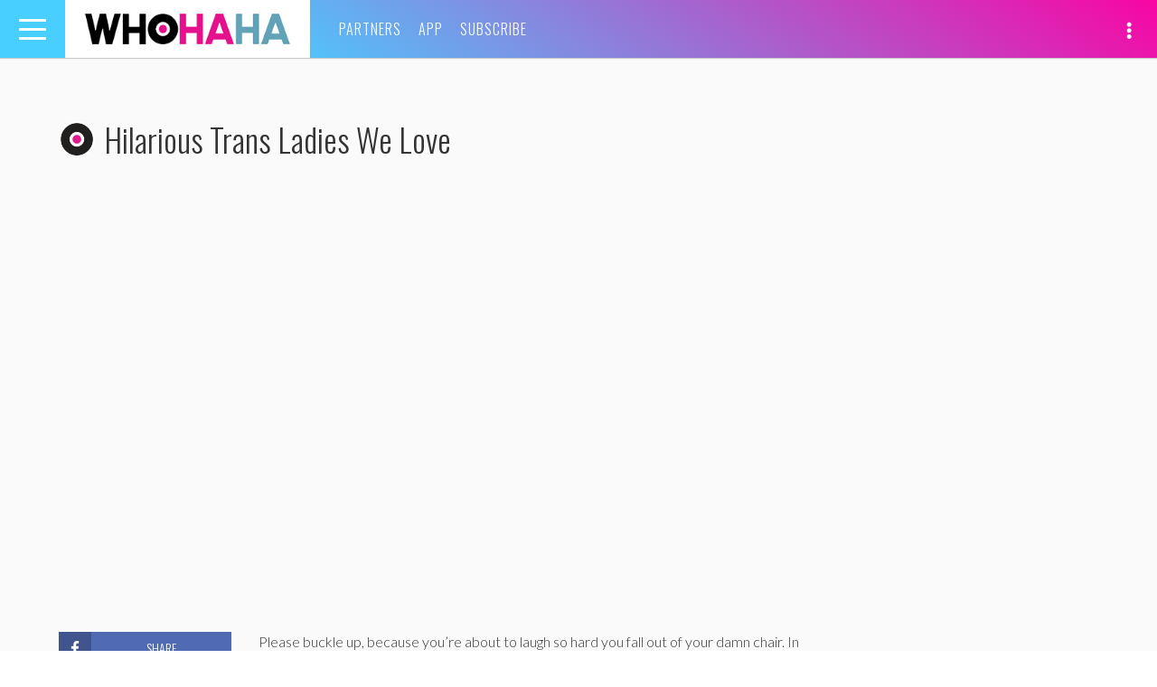

--- FILE ---
content_type: text/html; charset=UTF-8
request_url: https://whohaha.com/hilarious-trans-ladies-we-love/
body_size: 28649
content:
<!DOCTYPE html>
<html lang="en-US">
<head>
<meta charset="UTF-8">
<meta name="viewport" content="width=device-width, initial-scale=1">
<link rel="profile" href="http://gmpg.org/xfn/11">
<link rel="pingback" href="https://whohaha.com/wp/xmlrpc.php">

<meta name="google-site-verification" content="YLaxceYycBEBXkM_yGMEhKD0IioeOHSM_EI-nnH81pE" />
<meta name="google-site-verification" content="civVdocHhY9An9L-iLyjzsphwp45HNfxxth8V_QsOH8" />
<meta name="google-site-verification" content="o3-7wzsKZSUaDQmKen8Ytcpu3stbVRTkM3yLeGsMIh4" />
<meta name="dailymotion-domain-verification" content="dm0i69zu6gv3wixpq" />
<meta name="facebook-domain-verification" content="ols5nn06edulcmwm07d08wz6cr6iou" />

<meta property="fb:pages" content="707649489340379" />

<script async='async' src='https://www.googletagservices.com/tag/js/gpt.js'></script>
<script>
  var googletag = googletag || {};
  googletag.cmd = googletag.cmd || [];
</script>

<script type='text/javascript'>
    var gptAdSlots = [];

    googletag.cmd.push(function() {
        var mapping1 = googletag.sizeMapping().
            addSize([0, 0], [300, 250]).
            addSize([580, 400], [450, 375]).
            addSize([850, 225], [720, 225]).
            addSize([1082, 300], [952, 298]).
            addSize([1390, 400], [1260, 394]).
            build();
        var mapping2 = googletag.sizeMapping().
            addSize([0, 0], [300, 80]).
            addSize([580, 400], [450, 120]).
            addSize([850, 225], [720, 192]).
            addSize([1082, 300], [952, 151]).
            addSize([1390, 400], [1260, 200]).
            build();

        gptAdSlots[0] = googletag.defineSlot('/4738791/WHH_Spot_1', [1260, 394], 'div-gpt-ad-1468262599942-0').
            defineSizeMapping(mapping1).
            setCollapseEmptyDiv(true).
            addService(googletag.pubads());
        gptAdSlots[1] = googletag.defineSlot('/4738791/WHH_Spot_2', [1260, 394], 'div-gpt-ad-1468262843164-0').
            defineSizeMapping(mapping1).
            setCollapseEmptyDiv(true).
            addService(googletag.pubads());
        gptAdSlots[2] = googletag.defineSlot('/4738791/WHH_Shop_1', [1260, 394], 'div-gpt-ad-1511309395075-0').
            defineSizeMapping(mapping2).
            setCollapseEmptyDiv(true).
            addService(googletag.pubads());

        googletag.enableServices();
    });

    var refreshSlots = function() {
        googletag.cmd.push(function() {
            googletag.pubads().refresh([gptAdSlots[2]]);
        });
    };
</script>
<script>
    (function(i,s,o,g,r,a,m){i['GoogleAnalyticsObject']=r;i[r]=i[r]||function(){
    (i[r].q=i[r].q||[]).push(arguments)},i[r].l=1*new Date();a=s.createElement(o),
    m=s.getElementsByTagName(o)[0];a.async=1;a.src=g;m.parentNode.insertBefore(a,m)
    })(window,document,'script','//www.google-analytics.com/analytics.js','ga');

    ga('create', 'UA-13198218-54', 'auto');
    ga('send', 'pageview');
</script>

<script type="text/javascript">
    (function(i,s,o,g,r,a,m){i['SLScoutObject']=r;i[r]=i[r]||function(){
    (i[r].q=i[r].q||[]).push(arguments)},i[r].l=1*new Date();a=s.createElement(o),
    m=s.getElementsByTagName(o)[0];a.async=1;a.src=g;m.parentNode.insertBefore(a,m)
    })(window,document,'script','https://scout-cdn.salesloft.com/sl.js','slscout');
    slscout(["init", "eyJ0eXAiOiJKV1QiLCJhbGciOiJIUzI1NiJ9.eyJ0IjoxMTk2MH0.9BSVGDRgZ8657_qCeVkPAUjPLLCMpadqx-5miMi_Clk"]);
</script>


<script src='https://www.google.com/recaptcha/api.js'></script>

<meta name='robots' content='index, follow, max-image-preview:large, max-snippet:-1, max-video-preview:-1' />

	<!-- This site is optimized with the Yoast SEO plugin v19.11 - https://yoast.com/wordpress/plugins/seo/ -->
	<title>Hilarious Trans Ladies We Love</title>
	<meta name="description" content="Please buckle up, because you&#039;re about to laugh so hard you fall out of your damn chair. It&#039;s a whole playlist of dope women doing what they do best." />
	<link rel="canonical" href="https://whohaha.com/hilarious-trans-ladies-we-love/" />
	<meta property="og:locale" content="en_US" />
	<meta property="og:type" content="article" />
	<meta property="og:title" content="Hilarious Trans Ladies We Love" />
	<meta property="og:description" content="Please buckle up, because you&#039;re about to laugh so hard you fall out of your damn chair. It&#039;s a whole playlist of dope women doing what they do best." />
	<meta property="og:url" content="https://whohaha.com/hilarious-trans-ladies-we-love/" />
	<meta property="og:site_name" content="WHOHAHA" />
	<meta property="article:published_time" content="2017-03-31T18:19:35+00:00" />
	<meta property="og:image" content="https://whohaha.com/app/uploads/2017/03/Juliascotti.jpg" />
	<meta property="og:image:width" content="910" />
	<meta property="og:image:height" content="500" />
	<meta property="og:image:type" content="image/jpeg" />
	<meta name="author" content="WhoHaha" />
	<meta name="twitter:card" content="summary_large_image" />
	<meta name="twitter:label1" content="Written by" />
	<meta name="twitter:data1" content="WhoHaha" />
	<script type="application/ld+json" class="yoast-schema-graph">{"@context":"https://schema.org","@graph":[{"@type":"WebPage","@id":"https://whohaha.com/hilarious-trans-ladies-we-love/","url":"https://whohaha.com/hilarious-trans-ladies-we-love/","name":"Hilarious Trans Ladies We Love","isPartOf":{"@id":"https://whohaha.com/#website"},"primaryImageOfPage":{"@id":"https://whohaha.com/hilarious-trans-ladies-we-love/#primaryimage"},"image":{"@id":"https://whohaha.com/hilarious-trans-ladies-we-love/#primaryimage"},"thumbnailUrl":"https://whohaha.com/app/uploads/2017/03/Juliascotti.jpg","datePublished":"2017-03-31T18:19:35+00:00","dateModified":"2017-03-31T18:19:35+00:00","author":{"@id":"https://whohaha.com/#/schema/person/97707076a6cba69787880335f1e21880"},"description":"Please buckle up, because you're about to laugh so hard you fall out of your damn chair. It's a whole playlist of dope women doing what they do best.","breadcrumb":{"@id":"https://whohaha.com/hilarious-trans-ladies-we-love/#breadcrumb"},"inLanguage":"en-US","potentialAction":[{"@type":"ReadAction","target":["https://whohaha.com/hilarious-trans-ladies-we-love/"]}]},{"@type":"ImageObject","inLanguage":"en-US","@id":"https://whohaha.com/hilarious-trans-ladies-we-love/#primaryimage","url":"https://whohaha.com/app/uploads/2017/03/Juliascotti.jpg","contentUrl":"https://whohaha.com/app/uploads/2017/03/Juliascotti.jpg","width":910,"height":500},{"@type":"BreadcrumbList","@id":"https://whohaha.com/hilarious-trans-ladies-we-love/#breadcrumb","itemListElement":[{"@type":"ListItem","position":1,"name":"Home","item":"https://whohaha.com/"},{"@type":"ListItem","position":2,"name":"Hilarious Trans Ladies We Love"}]},{"@type":"WebSite","@id":"https://whohaha.com/#website","url":"https://whohaha.com/","name":"WHOHAHA","description":"Who Fun The World","potentialAction":[{"@type":"SearchAction","target":{"@type":"EntryPoint","urlTemplate":"https://whohaha.com/?s={search_term_string}"},"query-input":"required name=search_term_string"}],"inLanguage":"en-US"},{"@type":"Person","@id":"https://whohaha.com/#/schema/person/97707076a6cba69787880335f1e21880","name":"WhoHaha","image":{"@type":"ImageObject","inLanguage":"en-US","@id":"https://whohaha.com/#/schema/person/image/","url":"https://whohaha.com/app/uploads/2016/04/logo1-1-96x96.png","contentUrl":"https://whohaha.com/app/uploads/2016/04/logo1-1-96x96.png","caption":"WhoHaha"},"url":"https://whohaha.com/spotlight/whohaha/"}]}</script>
	<!-- / Yoast SEO plugin. -->


<link rel='dns-prefetch' href='//cdnjs.cloudflare.com' />
<link rel='dns-prefetch' href='//www.google.com' />
<link rel='dns-prefetch' href='//fonts.googleapis.com' />
<link rel='dns-prefetch' href='//cdn.jsdelivr.net' />
<link rel='dns-prefetch' href='//s.w.org' />
<link rel="alternate" type="application/rss+xml" title="WHOHAHA &raquo; Feed" href="https://whohaha.com/feed/" />
<link rel="alternate" type="application/rss+xml" title="WHOHAHA &raquo; Comments Feed" href="https://whohaha.com/comments/feed/" />
<link rel="alternate" type="application/rss+xml" title="WHOHAHA &raquo; Hilarious Trans Ladies We Love Comments Feed" href="https://whohaha.com/hilarious-trans-ladies-we-love/feed/" />
<script type="text/javascript">
window._wpemojiSettings = {"baseUrl":"https:\/\/s.w.org\/images\/core\/emoji\/13.1.0\/72x72\/","ext":".png","svgUrl":"https:\/\/s.w.org\/images\/core\/emoji\/13.1.0\/svg\/","svgExt":".svg","source":{"concatemoji":"https:\/\/whohaha.com\/wp\/wp-includes\/js\/wp-emoji-release.min.js?ver=5.9.5"}};
/*! This file is auto-generated */
!function(e,a,t){var n,r,o,i=a.createElement("canvas"),p=i.getContext&&i.getContext("2d");function s(e,t){var a=String.fromCharCode;p.clearRect(0,0,i.width,i.height),p.fillText(a.apply(this,e),0,0);e=i.toDataURL();return p.clearRect(0,0,i.width,i.height),p.fillText(a.apply(this,t),0,0),e===i.toDataURL()}function c(e){var t=a.createElement("script");t.src=e,t.defer=t.type="text/javascript",a.getElementsByTagName("head")[0].appendChild(t)}for(o=Array("flag","emoji"),t.supports={everything:!0,everythingExceptFlag:!0},r=0;r<o.length;r++)t.supports[o[r]]=function(e){if(!p||!p.fillText)return!1;switch(p.textBaseline="top",p.font="600 32px Arial",e){case"flag":return s([127987,65039,8205,9895,65039],[127987,65039,8203,9895,65039])?!1:!s([55356,56826,55356,56819],[55356,56826,8203,55356,56819])&&!s([55356,57332,56128,56423,56128,56418,56128,56421,56128,56430,56128,56423,56128,56447],[55356,57332,8203,56128,56423,8203,56128,56418,8203,56128,56421,8203,56128,56430,8203,56128,56423,8203,56128,56447]);case"emoji":return!s([10084,65039,8205,55357,56613],[10084,65039,8203,55357,56613])}return!1}(o[r]),t.supports.everything=t.supports.everything&&t.supports[o[r]],"flag"!==o[r]&&(t.supports.everythingExceptFlag=t.supports.everythingExceptFlag&&t.supports[o[r]]);t.supports.everythingExceptFlag=t.supports.everythingExceptFlag&&!t.supports.flag,t.DOMReady=!1,t.readyCallback=function(){t.DOMReady=!0},t.supports.everything||(n=function(){t.readyCallback()},a.addEventListener?(a.addEventListener("DOMContentLoaded",n,!1),e.addEventListener("load",n,!1)):(e.attachEvent("onload",n),a.attachEvent("onreadystatechange",function(){"complete"===a.readyState&&t.readyCallback()})),(n=t.source||{}).concatemoji?c(n.concatemoji):n.wpemoji&&n.twemoji&&(c(n.twemoji),c(n.wpemoji)))}(window,document,window._wpemojiSettings);
</script>
<style type="text/css">
img.wp-smiley,
img.emoji {
	display: inline !important;
	border: none !important;
	box-shadow: none !important;
	height: 1em !important;
	width: 1em !important;
	margin: 0 0.07em !important;
	vertical-align: -0.1em !important;
	background: none !important;
	padding: 0 !important;
}
</style>
	<link rel='stylesheet' id='wp-block-library-css'  href='https://whohaha.com/wp/wp-includes/css/dist/block-library/style.min.css?ver=5.9.5' type='text/css' media='all' />
<style id='global-styles-inline-css' type='text/css'>
body{--wp--preset--color--black: #000000;--wp--preset--color--cyan-bluish-gray: #abb8c3;--wp--preset--color--white: #ffffff;--wp--preset--color--pale-pink: #f78da7;--wp--preset--color--vivid-red: #cf2e2e;--wp--preset--color--luminous-vivid-orange: #ff6900;--wp--preset--color--luminous-vivid-amber: #fcb900;--wp--preset--color--light-green-cyan: #7bdcb5;--wp--preset--color--vivid-green-cyan: #00d084;--wp--preset--color--pale-cyan-blue: #8ed1fc;--wp--preset--color--vivid-cyan-blue: #0693e3;--wp--preset--color--vivid-purple: #9b51e0;--wp--preset--gradient--vivid-cyan-blue-to-vivid-purple: linear-gradient(135deg,rgba(6,147,227,1) 0%,rgb(155,81,224) 100%);--wp--preset--gradient--light-green-cyan-to-vivid-green-cyan: linear-gradient(135deg,rgb(122,220,180) 0%,rgb(0,208,130) 100%);--wp--preset--gradient--luminous-vivid-amber-to-luminous-vivid-orange: linear-gradient(135deg,rgba(252,185,0,1) 0%,rgba(255,105,0,1) 100%);--wp--preset--gradient--luminous-vivid-orange-to-vivid-red: linear-gradient(135deg,rgba(255,105,0,1) 0%,rgb(207,46,46) 100%);--wp--preset--gradient--very-light-gray-to-cyan-bluish-gray: linear-gradient(135deg,rgb(238,238,238) 0%,rgb(169,184,195) 100%);--wp--preset--gradient--cool-to-warm-spectrum: linear-gradient(135deg,rgb(74,234,220) 0%,rgb(151,120,209) 20%,rgb(207,42,186) 40%,rgb(238,44,130) 60%,rgb(251,105,98) 80%,rgb(254,248,76) 100%);--wp--preset--gradient--blush-light-purple: linear-gradient(135deg,rgb(255,206,236) 0%,rgb(152,150,240) 100%);--wp--preset--gradient--blush-bordeaux: linear-gradient(135deg,rgb(254,205,165) 0%,rgb(254,45,45) 50%,rgb(107,0,62) 100%);--wp--preset--gradient--luminous-dusk: linear-gradient(135deg,rgb(255,203,112) 0%,rgb(199,81,192) 50%,rgb(65,88,208) 100%);--wp--preset--gradient--pale-ocean: linear-gradient(135deg,rgb(255,245,203) 0%,rgb(182,227,212) 50%,rgb(51,167,181) 100%);--wp--preset--gradient--electric-grass: linear-gradient(135deg,rgb(202,248,128) 0%,rgb(113,206,126) 100%);--wp--preset--gradient--midnight: linear-gradient(135deg,rgb(2,3,129) 0%,rgb(40,116,252) 100%);--wp--preset--duotone--dark-grayscale: url('#wp-duotone-dark-grayscale');--wp--preset--duotone--grayscale: url('#wp-duotone-grayscale');--wp--preset--duotone--purple-yellow: url('#wp-duotone-purple-yellow');--wp--preset--duotone--blue-red: url('#wp-duotone-blue-red');--wp--preset--duotone--midnight: url('#wp-duotone-midnight');--wp--preset--duotone--magenta-yellow: url('#wp-duotone-magenta-yellow');--wp--preset--duotone--purple-green: url('#wp-duotone-purple-green');--wp--preset--duotone--blue-orange: url('#wp-duotone-blue-orange');--wp--preset--font-size--small: 13px;--wp--preset--font-size--medium: 20px;--wp--preset--font-size--large: 36px;--wp--preset--font-size--x-large: 42px;}.has-black-color{color: var(--wp--preset--color--black) !important;}.has-cyan-bluish-gray-color{color: var(--wp--preset--color--cyan-bluish-gray) !important;}.has-white-color{color: var(--wp--preset--color--white) !important;}.has-pale-pink-color{color: var(--wp--preset--color--pale-pink) !important;}.has-vivid-red-color{color: var(--wp--preset--color--vivid-red) !important;}.has-luminous-vivid-orange-color{color: var(--wp--preset--color--luminous-vivid-orange) !important;}.has-luminous-vivid-amber-color{color: var(--wp--preset--color--luminous-vivid-amber) !important;}.has-light-green-cyan-color{color: var(--wp--preset--color--light-green-cyan) !important;}.has-vivid-green-cyan-color{color: var(--wp--preset--color--vivid-green-cyan) !important;}.has-pale-cyan-blue-color{color: var(--wp--preset--color--pale-cyan-blue) !important;}.has-vivid-cyan-blue-color{color: var(--wp--preset--color--vivid-cyan-blue) !important;}.has-vivid-purple-color{color: var(--wp--preset--color--vivid-purple) !important;}.has-black-background-color{background-color: var(--wp--preset--color--black) !important;}.has-cyan-bluish-gray-background-color{background-color: var(--wp--preset--color--cyan-bluish-gray) !important;}.has-white-background-color{background-color: var(--wp--preset--color--white) !important;}.has-pale-pink-background-color{background-color: var(--wp--preset--color--pale-pink) !important;}.has-vivid-red-background-color{background-color: var(--wp--preset--color--vivid-red) !important;}.has-luminous-vivid-orange-background-color{background-color: var(--wp--preset--color--luminous-vivid-orange) !important;}.has-luminous-vivid-amber-background-color{background-color: var(--wp--preset--color--luminous-vivid-amber) !important;}.has-light-green-cyan-background-color{background-color: var(--wp--preset--color--light-green-cyan) !important;}.has-vivid-green-cyan-background-color{background-color: var(--wp--preset--color--vivid-green-cyan) !important;}.has-pale-cyan-blue-background-color{background-color: var(--wp--preset--color--pale-cyan-blue) !important;}.has-vivid-cyan-blue-background-color{background-color: var(--wp--preset--color--vivid-cyan-blue) !important;}.has-vivid-purple-background-color{background-color: var(--wp--preset--color--vivid-purple) !important;}.has-black-border-color{border-color: var(--wp--preset--color--black) !important;}.has-cyan-bluish-gray-border-color{border-color: var(--wp--preset--color--cyan-bluish-gray) !important;}.has-white-border-color{border-color: var(--wp--preset--color--white) !important;}.has-pale-pink-border-color{border-color: var(--wp--preset--color--pale-pink) !important;}.has-vivid-red-border-color{border-color: var(--wp--preset--color--vivid-red) !important;}.has-luminous-vivid-orange-border-color{border-color: var(--wp--preset--color--luminous-vivid-orange) !important;}.has-luminous-vivid-amber-border-color{border-color: var(--wp--preset--color--luminous-vivid-amber) !important;}.has-light-green-cyan-border-color{border-color: var(--wp--preset--color--light-green-cyan) !important;}.has-vivid-green-cyan-border-color{border-color: var(--wp--preset--color--vivid-green-cyan) !important;}.has-pale-cyan-blue-border-color{border-color: var(--wp--preset--color--pale-cyan-blue) !important;}.has-vivid-cyan-blue-border-color{border-color: var(--wp--preset--color--vivid-cyan-blue) !important;}.has-vivid-purple-border-color{border-color: var(--wp--preset--color--vivid-purple) !important;}.has-vivid-cyan-blue-to-vivid-purple-gradient-background{background: var(--wp--preset--gradient--vivid-cyan-blue-to-vivid-purple) !important;}.has-light-green-cyan-to-vivid-green-cyan-gradient-background{background: var(--wp--preset--gradient--light-green-cyan-to-vivid-green-cyan) !important;}.has-luminous-vivid-amber-to-luminous-vivid-orange-gradient-background{background: var(--wp--preset--gradient--luminous-vivid-amber-to-luminous-vivid-orange) !important;}.has-luminous-vivid-orange-to-vivid-red-gradient-background{background: var(--wp--preset--gradient--luminous-vivid-orange-to-vivid-red) !important;}.has-very-light-gray-to-cyan-bluish-gray-gradient-background{background: var(--wp--preset--gradient--very-light-gray-to-cyan-bluish-gray) !important;}.has-cool-to-warm-spectrum-gradient-background{background: var(--wp--preset--gradient--cool-to-warm-spectrum) !important;}.has-blush-light-purple-gradient-background{background: var(--wp--preset--gradient--blush-light-purple) !important;}.has-blush-bordeaux-gradient-background{background: var(--wp--preset--gradient--blush-bordeaux) !important;}.has-luminous-dusk-gradient-background{background: var(--wp--preset--gradient--luminous-dusk) !important;}.has-pale-ocean-gradient-background{background: var(--wp--preset--gradient--pale-ocean) !important;}.has-electric-grass-gradient-background{background: var(--wp--preset--gradient--electric-grass) !important;}.has-midnight-gradient-background{background: var(--wp--preset--gradient--midnight) !important;}.has-small-font-size{font-size: var(--wp--preset--font-size--small) !important;}.has-medium-font-size{font-size: var(--wp--preset--font-size--medium) !important;}.has-large-font-size{font-size: var(--wp--preset--font-size--large) !important;}.has-x-large-font-size{font-size: var(--wp--preset--font-size--x-large) !important;}
</style>
<link rel='stylesheet' id='ppress-frontend-css'  href='https://whohaha.com/app/plugins/wp-user-avatar/assets/css/frontend.min.css?ver=3.1.12' type='text/css' media='all' />
<link rel='stylesheet' id='ppress-flatpickr-css'  href='https://whohaha.com/app/plugins/wp-user-avatar/assets/flatpickr/flatpickr.min.css?ver=3.1.12' type='text/css' media='all' />
<link rel='stylesheet' id='ppress-select2-css'  href='https://whohaha.com/app/plugins/wp-user-avatar/assets/select2/select2.min.css?ver=5.9.5' type='text/css' media='all' />
<link rel='stylesheet' id='wordpress-popular-posts-css-css'  href='https://whohaha.com/app/plugins/wordpress-popular-posts/assets/css/wpp.css?ver=6.1.1' type='text/css' media='all' />
<link rel='stylesheet' id='google-fonts-css'  href='//fonts.googleapis.com/css?family=Lato%3A300%2C300i%2C900%7COswald%3A300%2C400&#038;ver=5.9.5' type='text/css' media='all' />
<link rel='stylesheet' id='select2-css'  href='//cdnjs.cloudflare.com/ajax/libs/select2/4.0.3/css/select2.min.css?ver=5.9.5' type='text/css' media='all' />
<link rel='stylesheet' id='slick-css'  href='//cdnjs.cloudflare.com/ajax/libs/slick-carousel/1.9.0/slick.min.css?ver=5.9.5' type='text/css' media='all' />
<link rel='stylesheet' id='slick-theme-css'  href='//cdnjs.cloudflare.com/ajax/libs/slick-carousel/1.9.0/slick-theme.min.css?ver=5.9.5' type='text/css' media='all' />
<link rel='stylesheet' id='fontawesome-css'  href='//cdnjs.cloudflare.com/ajax/libs/font-awesome/4.7.0/css/font-awesome.css?ver=5.9.5' type='text/css' media='all' />
<link rel='stylesheet' id='fontawesome2021-css'  href='//cdnjs.cloudflare.com/ajax/libs/font-awesome/5.15.4/css/all.min.css?ver=5.9.5' type='text/css' media='all' />
<link rel='stylesheet' id='video-js-css'  href='//cdnjs.cloudflare.com/ajax/libs/video.js/6.3.3/video-js.min.css?ver=5.9.5' type='text/css' media='all' />
<link rel='stylesheet' id='mediaelement-css'  href='https://whohaha.com/wp/wp-includes/js/mediaelement/mediaelementplayer-legacy.min.css?ver=4.2.16' type='text/css' media='all' />
<link rel='stylesheet' id='wp-mediaelement-css'  href='https://whohaha.com/wp/wp-includes/js/mediaelement/wp-mediaelement.min.css?ver=5.9.5' type='text/css' media='all' />
<link rel='stylesheet' id='socicon-css'  href='https://cdn.jsdelivr.net/npm/socicon@3.0.5/css/socicon.min.css?ver=3.0.5' type='text/css' media='all' />
<link rel='stylesheet' id='lightbox-style-css'  href='https://whohaha.com/app/themes/whohaha/resources/css/vendor/lightbox.min.css?ver=5.9.5' type='text/css' media='all' />
<link rel='stylesheet' id='flatpickr-css'  href='//cdn.jsdelivr.net/npm/flatpickr/dist/flatpickr.min.css?ver=5.9.5' type='text/css' media='all' />
<link rel='stylesheet' id='styles-css'  href='https://whohaha.com/app/themes/whohaha/css/style.css?ver=1722545596' type='text/css' media='all' />
<link rel='stylesheet' id='whohaha-style-css'  href='https://whohaha.com/app/themes/whohaha/style.css?ver=5.9.5' type='text/css' media='all' />
<script type='text/javascript' src='https://whohaha.com/wp/wp-includes/js/jquery/jquery.min.js?ver=3.6.0' id='jquery-core-js'></script>
<script type='text/javascript' src='https://whohaha.com/wp/wp-includes/js/jquery/jquery-migrate.min.js?ver=3.3.2' id='jquery-migrate-js'></script>
<script type='text/javascript' src='https://whohaha.com/app/plugins/wp-user-avatar/assets/flatpickr/flatpickr.min.js?ver=5.9.5' id='ppress-flatpickr-js'></script>
<script type='text/javascript' src='https://whohaha.com/app/plugins/wp-user-avatar/assets/select2/select2.min.js?ver=5.9.5' id='ppress-select2-js'></script>
<script type='application/json' id='wpp-json'>
{"sampling_active":0,"sampling_rate":100,"ajax_url":"https:\/\/whohaha.com\/wp-json\/wordpress-popular-posts\/v1\/popular-posts","api_url":"https:\/\/whohaha.com\/wp-json\/wordpress-popular-posts","ID":13839,"token":"0b69a083da","lang":0,"debug":0}
</script>
<script type='text/javascript' src='https://whohaha.com/app/plugins/wordpress-popular-posts/assets/js/wpp.min.js?ver=6.1.1' id='wpp-js-js'></script>
<script type='text/javascript' src='//www.google.com/recaptcha/api.js?onload=vueRecaptchaApiLoaded&#038;render=explicit&#038;ver=5.9.5' id='vue-recaptcha-js'></script>
<link rel="https://api.w.org/" href="https://whohaha.com/wp-json/" /><link rel="alternate" type="application/json" href="https://whohaha.com/wp-json/wp/v2/posts/13839" /><link rel="EditURI" type="application/rsd+xml" title="RSD" href="https://whohaha.com/wp/xmlrpc.php?rsd" />
<link rel="wlwmanifest" type="application/wlwmanifest+xml" href="https://whohaha.com/wp/wp-includes/wlwmanifest.xml" /> 
<meta name="generator" content="WordPress 5.9.5" />
<link rel='shortlink' href='https://whohaha.com/?p=13839' />
<link rel="alternate" type="application/json+oembed" href="https://whohaha.com/wp-json/oembed/1.0/embed?url=https%3A%2F%2Fwhohaha.com%2Fhilarious-trans-ladies-we-love%2F" />
<link rel="alternate" type="text/xml+oembed" href="https://whohaha.com/wp-json/oembed/1.0/embed?url=https%3A%2F%2Fwhohaha.com%2Fhilarious-trans-ladies-we-love%2F&#038;format=xml" />
            <style id="wpp-loading-animation-styles">@-webkit-keyframes bgslide{from{background-position-x:0}to{background-position-x:-200%}}@keyframes bgslide{from{background-position-x:0}to{background-position-x:-200%}}.wpp-widget-placeholder,.wpp-widget-block-placeholder{margin:0 auto;width:60px;height:3px;background:#dd3737;background:linear-gradient(90deg,#dd3737 0%,#571313 10%,#dd3737 100%);background-size:200% auto;border-radius:3px;-webkit-animation:bgslide 1s infinite linear;animation:bgslide 1s infinite linear}</style>
            		<script>
			document.documentElement.className = document.documentElement.className.replace( 'no-js', 'js' );
		</script>
				<style>
			.no-js img.lazyload { display: none; }
			figure.wp-block-image img.lazyloading { min-width: 150px; }
							.lazyload, .lazyloading { opacity: 0; }
				.lazyloaded {
					opacity: 1;
					transition: opacity 400ms;
					transition-delay: 0ms;
				}
					</style>
		    <script>
    function SetCookie(c_name,expiredays) {
        var plusDays = expiredays ? expiredays : 1;
        var value = window.location.pathname;
        var exdate = new Date();
        exdate.setDate(exdate.getDate()+plusDays);
        document.cookie=c_name+ "="+escape(value)+";path=/;expires="+exdate.toGMTString();
    }
    </script>
    <style type="text/css">.broken_link, a.broken_link {
	/* text-decoration: line-through; */
}</style></head>

<body class="post-template-default single single-post postid-13839 single-format-standard">

<div id="fb-root"></div>
<script>(function(d, s, id) {
    var js, fjs = d.getElementsByTagName(s)[0];
    if (d.getElementById(id)) return;
    js = d.createElement(s); js.id = id;
    js.src = "//connect.facebook.net/en_US/sdk.js#xfbml=1&version=v2.5";
    fjs.parentNode.insertBefore(js, fjs);
}(document, 'script', 'facebook-jssdk'));</script>

<div id="page" class="hfeed site">
    <div class="inner-wrap">

        <a class="skip-link screen-reader-text" href="#content">Skip to content</a>

        <header id="masthead" class="site-header" role="banner">
    <div class="row">
        <div class="toggle-container">
            <button class="navbar-toggle" type="button" data-toggle="collapse" data-target="#bs-navbar" aria-controls="bs-navbar" aria-expanded="false">
                <span class="sr-only">Toggle navigation</span>
                <span class="icon-bar"></span>
                <span class="icon-bar"></span>
                <span class="icon-bar"></span>
            </button>
        </div>
        <div class="site-branding">
            <span class="site-title"><a href="https://whohaha.com/" rel="home">WHOHAHA</a></span>
        </div><!-- .site-branding -->

        <nav id="slide-navigation" class="slide-navigation vertical-nav" role="navigation">
            <div class="menu">
                <button class="navbar-toggle side visible-xs-block" type="button" data-toggle="collapse" data-target="#bs-navbar" aria-controls="bs-navbar" aria-expanded="false">
                    <span class="sr-only">Toggle navigation</span>
                    <span class="icon-bar"></span>
                    <span class="icon-bar"></span>
                </button>

                <div class="hidden-md hidden-lg">
                    <div class="main-menu">
                        <ul>
                            <li class="page_item"><a href="/about">Partners</a></li>
                            <li class="page_item"><a href="/whohaha-app">App</a></li>
                            <li class="page_item"><a href="/subscribe">Subscribe</a></li>
                        </ul>
                    </div>
                </div>

                <ul class="pages-nav">
                    <li class="page_item"><a href="/about/">About</a></li>
                    <li class="page_item"><a href="https://whohaha.com/contact/">Contact</a></li>
                                        <li class="page_item"><a href="https://whohaha.com/terms-of-use/">Terms of Use</a></li>
                    <li class="page_item"><a href="https://whohaha.com/privacy-policy/">Privacy Policy</a></li>

                </ul>
            </div>
        </nav><!-- #slide-navigation -->

        <nav id="site-navigation" class="main-navigation horizontal-nav hidden-xs" role="navigation">
            <div class="menu">
                <ul>
                    <li class="page_item"><a href="/about">Partners</a></li>
                    <li class="page_item"><a href="/whohaha-app">App</a></li>
                    <li class="page_item"><a href="/subscribe">Subscribe</a></li>
                </ul>
            </div>
        </nav><!-- #site-navigation -->

        <div class="nav-social">
            <div id="slide-nav-social" class="slide-nav-social">
                <ul>
                    <li class="search icon">
                        <a href="#" onclick="event.preventDefault();"><span class="glyphicon glyphicon-search" aria-hidden="true"></span></a>
                    </li>
                    <li class="icon">
                        <a href="http://www.dailymotion.com/whohaha" target="_blank" rel="noopener noreferrer"><i class="socicon socicon-dailymotion"></i></a>
                    </li>
                    <li class="icon">
                        <a href="https://www.facebook.com/whohaha/" target="_blank" rel="noopener noreferrer"><i class="fab fa-facebook" aria-hidden="true"></i></a>
                    </li>
                    <li class="icon">
                        <a href="http://instagram.com/whohaha/" target="_blank" rel="noopener noreferrer"><i class="fab fa-instagram" aria-hidden="true"></i></a>
                    </li>
                    <li class="icon">
                        <a href="https://twitter.com/whohahadotcom/" target="_blank" rel="noopener noreferrer"><i class="fab fa-twitter" aria-hidden="true"></i></a>
                    </li>
                    <li class="icon">
                        <a href="https://www.youtube.com/whohaha/?sub_confirmation=1" target="_blank" rel="noopener noreferrer"><i class="fab fa-youtube" aria-hidden="true"></i></a>
                    </li>
                    <li class="icon">
                        <a href="https://www.tiktok.com/@whohaha" target="_blank" rel="noopener noreferrer"><i class="fab fa-tiktok" aria-hidden="true"></i></a>
                    </li>
                    <!-- <li class="icon">
                        <a data-toggle="modal" data-target=".snapchat-modal"><i class="fab fa-snapchat-ghost" aria-hidden="true"></i></a>
                    </li> -->
                </ul>
            </div>
            <div class="social-toggle">
                <a class="glyphicon glyphicon-option-vertical"></a>
            </div>
        </div>
    </div>
    </header><!-- #masthead -->

<!-- snapchat modal -->
<div class="modal fade snapchat-modal" tabindex="-1" role="dialog" aria-labelledby="snapchatModal">
    <div class="modal-dialog modal-md">
        <div class="modal-content">
            <div class="modal-header">
                <button type="button" class="close" data-dismiss="modal" aria-label="Close">
                    <span></span>
                    <span></span>
                </button>
            </div>
            <div class="modal-body">
                <img  alt="snapchat" data-src="https://whohaha.com/app/themes/whohaha/resources/images/snap_chat.png" class="lazyload" src="[data-uri]"><noscript><img src="https://whohaha.com/app/themes/whohaha/resources/images/snap_chat.png" alt="snapchat"></noscript>
                <p>
                    Point your Snapchat camera at this image to follow Whohaha!
                </p>
            </div>
        </div>
    </div>
</div>
        <div id="content" class="site-content">
        
    <div id="primary" class="content-area container">
        <main id="main" class="site-main" role="main">
            <div class="row">
                <div class="col-md-12 db-ad">
                    <!-- /4738791/WHH_Shop_1 -->
                    <div id='div-gpt-ad-1511309395075-0' style="margin-bottom: 30px;">
                    <script>
                    googletag.cmd.push(function() { googletag.display('div-gpt-ad-1511309395075-0'); });
                    </script>
                    </div>
                </div>
            </div>

            <div class="row">
	<div class="col-md-9">
		<header class="entry-header">
						<a href="https://whohaha.com/spotlight/whohaha/">
								<img  width="150" height="150" data-src="https://whohaha.com/app/uploads/2016/04/logo1-150x150.png" class="lazyload" src="[data-uri]"><noscript><img src="https://whohaha.com/app/uploads/2016/04/logo1-150x150.png" width="150" height="150"></noscript>
			</a>
			<h1 class="entry-title">Hilarious Trans Ladies We Love</h1>		</header><!-- .entry-header -->
	</div>
</div>
<div class="row">
	<div class="col-md-12">

			<div class="yt-section">
		<div class="row">
			<div class="outer-container col-md-8">
				<div class="player-container">
					<div id="player"></div>
				</div>
			</div>
			<div class="col-md-4 custom-scrollbar">
				<div class="v-player-list"></div>
			</div>
			<div class="result"></div>
		</div>
	</div>
	
	</div>
</div>

<div class="row sticky-container">
	<div class="col-md-9">
		<article id="-format post-13839" class="post-13839 post type-post status-publish format-standard has-post-thumbnail hentry category-uncategorized tag-cabaret tag-heroes tag-hilarious tag-love-them tag-stand-up">

						<div class="row">
				<div class="col-md-9 pull-right">
					<div class="entry-content">
						
						<p>Please buckle up, because you&#8217;re about to laugh so hard you fall out of your damn chair. In honor of Trans Day of Visibility, and also in honor of women who are funny as hell in general, we put together a playlist of some of our favorite funny ladies. We got everything from stand-up to cabaret to movies to interviews &#8211; basically it&#8217;s a whole hour of dope women doing what they do best. And they&#8217;re gonna make your day like 600% better.</p>
											</div><!-- .entry-content -->

									</div>
				<div class="social-icons col-lg-3 col-md-3">
					
<a class="social-link facebook" onclick="javascript:socialShare.share(this, 'facebook', 600, 600);return false;" href="https://www.facebook.com/sharer/sharer.php?s=100&u=https%3A%2F%2Fwhohaha.com%2Fhilarious-trans-ladies-we-love%2F/">
	<span class="socicon socicon-facebook"></span>
	<span class="text">share</span>
</a>
<a class="social-link twitter" onclick="javascript:socialShare.share(this, 'twitter', 550, 450);return false;" data-pagetitle="Hilarious Trans Ladies We Love" href="http://twitter.com/intent/tweet?status=Hilarious Trans Ladies We Love+https%3A%2F%2Fwhohaha.com%2Fhilarious-trans-ladies-we-love%2F">
	<span class="socicon socicon-twitter"></span>
	<span class="text">tweet</span>
</a>
<a class="social-link pinterest" onclick="javascript:socialShare.share(this, 'pinterest', 750, 600);return false;" data-pagetitle="Hilarious Trans Ladies We Love" data-thumbnail="https://whohaha.com/app/uploads/2017/03/Juliascotti.jpg" href="http://pinterest.com/pin/create/bookmarklet/?media=https://whohaha.com/app/uploads/2017/03/Juliascotti.jpg&url=https%3A%2F%2Fwhohaha.com%2Fhilarious-trans-ladies-we-love%2F&is_video=false&description=Hilarious Trans Ladies We Love">
	<span class="socicon socicon-pinterest"></span>
	<span class="text">pinterest</span>
</a>
				</div>
			</div>
		</article>
	</div>

</div>

            <footer class="post-footer">
	
				<div class="row">
			<div class="col-md-12">
				<header class="top-header">
					<span>More Like This</span>
				</header>
				<div class="row">
										<div class="item col-sm-6">
						
<article id="post-11275" class="post top-two format-video">
    <div class="entry-image">
        <a href="https://whohaha.com/funny-ladies-of-the-week-soren-and-jolles/">
        <img width="630" height="400"   alt="" loading="lazy" data-src="https://whohaha.com/app/uploads/2017/01/1280x550_SorenandJolles1-630x400.jpg" class="attachment-home-posts-lg size-home-posts-lg wp-post-image lazyload" src="[data-uri]" /><noscript><img width="630" height="400" src="https://whohaha.com/app/uploads/2017/01/1280x550_SorenandJolles1-630x400.jpg" class="attachment-home-posts-lg size-home-posts-lg wp-post-image" alt="" loading="lazy" /></noscript>
        <div class="play-btn">
	<svg version="1.1" xmlns="http://www.w3.org/2000/svg" xmlns:xlink="http://www.w3.org/1999/xlink" xmlns:a="http://ns.adobe.com/AdobeSVGViewerExtensions/3.0/" x="0px" y="0px" width="100px" height="100px" viewBox="0 0 213.7 213.7" enable-background="new 0 0 213.7 213.7" xml:space="preserve">
		<polygon class="triangle" id="XMLID_18_" fill="none" stroke-width="7" stroke-linecap="round" stroke-linejoin="round" stroke-miterlimit="10" points="73.5,62.5 148.5,105.8 73.5,149.1 "></polygon>
		<circle class="circle" id="XMLID_17_" fill="none" stroke-width="7" stroke-linecap="round" stroke-linejoin="round" stroke-miterlimit="10" cx="106.8" cy="106.8" r="103.3"></circle>
	</svg>
</div>
                </a>
        <div class="entry-content">
            <div class="entry-tags">
                <a href="https://whohaha.com/category/uncategorized/" alt="View all posts in Uncategorized">Uncategorized</a>            </div>
            <h2 class="entry-title"><a href="https://whohaha.com/funny-ladies-of-the-week-soren-and-jolles/" rel="bookmark">Funny Ladies Of The Week: Soren And Jolles</a></h2>        </div><!-- .entry-content -->
    </div>
</article><!-- #post-## -->					</div>
										<div class="item col-sm-6">
						
<article id="post-3982" class="post top-two format-video">
    <div class="entry-image">
        <a href="https://whohaha.com/emilia-clarke-says-freethep/">
        <img width="630" height="400"   alt="Elizabeth Banks Whohaha-Peen Talk" loading="lazy" data-src="https://whohaha.com/app/uploads/2016/04/peentalk-630x400.jpg" class="attachment-home-posts-lg size-home-posts-lg wp-post-image lazyload" src="[data-uri]" /><noscript><img width="630" height="400" src="https://whohaha.com/app/uploads/2016/04/peentalk-630x400.jpg" class="attachment-home-posts-lg size-home-posts-lg wp-post-image" alt="Elizabeth Banks Whohaha-Peen Talk" loading="lazy" /></noscript>
        <div class="play-btn">
	<svg version="1.1" xmlns="http://www.w3.org/2000/svg" xmlns:xlink="http://www.w3.org/1999/xlink" xmlns:a="http://ns.adobe.com/AdobeSVGViewerExtensions/3.0/" x="0px" y="0px" width="100px" height="100px" viewBox="0 0 213.7 213.7" enable-background="new 0 0 213.7 213.7" xml:space="preserve">
		<polygon class="triangle" id="XMLID_18_" fill="none" stroke-width="7" stroke-linecap="round" stroke-linejoin="round" stroke-miterlimit="10" points="73.5,62.5 148.5,105.8 73.5,149.1 "></polygon>
		<circle class="circle" id="XMLID_17_" fill="none" stroke-width="7" stroke-linecap="round" stroke-linejoin="round" stroke-miterlimit="10" cx="106.8" cy="106.8" r="103.3"></circle>
	</svg>
</div>
                </a>
        <div class="entry-content">
            <div class="entry-tags">
                <a href="https://whohaha.com/category/uncategorized/" alt="View all posts in Uncategorized">Uncategorized</a>            </div>
            <h2 class="entry-title"><a href="https://whohaha.com/emilia-clarke-says-freethep/" rel="bookmark">Emilia Clarke Says #FreeTheP On &#8220;Game of Thrones&#8221;</a></h2>        </div><!-- .entry-content -->
    </div>
</article><!-- #post-## -->					</div>
									</div>
			</div>
		</div>
		
		<section class="whh-playlists">
			<header class="top-header home-author-header">
				<span>WhoHaha &amp; Chill</span>
			</header>
				<h3 class="section-header">
		All Series
		<a id="series-generate" href="#" class="pull-right hidden-sm hidden-xs"><span class="glyphicon glyphicon-refresh" aria-hidden="true"></span></a>
	</h3>
	<div class="row playlist-carousel">
					<div class="item col-md-4 col-sm-6" data-platform="youtube">
				<article class="has-tooltip" title="Temp(orary)">
					<div>
													<img  alt="" width="910" height="500" data-src="https://whohaha.com/app/uploads/2017/06/Temporary_Thumbnail_v3-1.png" class="lazyload" src="[data-uri]"><noscript><img src="https://whohaha.com/app/uploads/2017/06/Temporary_Thumbnail_v3-1.png" alt="" width="910" height="500"></noscript>
												<!-- <img data-lazy=""> -->
					</div>
					<a href="https://whohaha.com/series/temporary/" class="hover-border"></a>
				</article>
				<span class="plist-popover-title">
					Temp(orary)				</span>
				<span class="plist-popover-content">
					<div class="episodes">1 Episodes</div>
					<div class="desciption">
						Co-dependent childhood besties are in search to find their passion getting placed by a temp agency on a number of jobs. But these millennials learn finding their perfect fit is the hardest task yet. Created by Chrissie Fit and Cyrina Fiallo.

<a href="https://apps.apple.com/app/apple-store/id1468544018?pt=120192641&amp;ct=SiteSeriesLinks&amp;mt=8">Watch all episodes on the WhoHaha app!</a>					</div>
					<hr>

					<a href="https://whohaha.com/series/temporary/#m82JUIX_Fks" class="featured-video">
						<img width="910" height="500"   alt="" loading="lazy" data-srcset="https://whohaha.com/app/uploads/2017/06/Screen-Shot-2017-06-02-at-9.23.22-PM.jpg 910w, https://whohaha.com/app/uploads/2017/06/Screen-Shot-2017-06-02-at-9.23.22-PM-300x165.jpg 300w, https://whohaha.com/app/uploads/2017/06/Screen-Shot-2017-06-02-at-9.23.22-PM-768x422.jpg 768w"  data-src="https://whohaha.com/app/uploads/2017/06/Screen-Shot-2017-06-02-at-9.23.22-PM.jpg" data-sizes="(max-width: 910px) 100vw, 910px" class="attachment-full size-full wp-post-image lazyload" src="[data-uri]" /><noscript><img width="910" height="500" src="https://whohaha.com/app/uploads/2017/06/Screen-Shot-2017-06-02-at-9.23.22-PM.jpg" class="attachment-full size-full wp-post-image" alt="" loading="lazy" srcset="https://whohaha.com/app/uploads/2017/06/Screen-Shot-2017-06-02-at-9.23.22-PM.jpg 910w, https://whohaha.com/app/uploads/2017/06/Screen-Shot-2017-06-02-at-9.23.22-PM-300x165.jpg 300w, https://whohaha.com/app/uploads/2017/06/Screen-Shot-2017-06-02-at-9.23.22-PM-768x422.jpg 768w" sizes="(max-width: 910px) 100vw, 910px" /></noscript>						<span class="title">Temp(orary) &#8211; The Real Elizabeth Banks</span>
					</a>

					<a href="https://whohaha.com/series/temporary/" class="btn btn-primary btn-block">View More</a>
				</span>
			</div>
						<div class="item col-md-4 col-sm-6" data-platform="youtube">
				<article class="has-tooltip" title="We MwaHahaha for WhoHaha!">
					<div>
													<img  alt="" width="910" height="500" data-src="https://whohaha.com/app/uploads/2020/10/Screen-Shot-2020-10-28-at-2.40.54-PM.png" class="lazyload" src="[data-uri]"><noscript><img src="https://whohaha.com/app/uploads/2020/10/Screen-Shot-2020-10-28-at-2.40.54-PM.png" alt="" width="910" height="500"></noscript>
												<!-- <img data-lazy=""> -->
					</div>
					<a href="https://whohaha.com/series/we-mwahahaha-for-whohaha/" class="hover-border"></a>
				</article>
				<span class="plist-popover-title">
					We MwaHahaha for WhoHaha!				</span>
				<span class="plist-popover-content">
					<div class="episodes">11 Episodes</div>
					<div class="desciption">
						Check out these scary funny videos from some wild witches!					</div>
					<hr>

					<a href="https://whohaha.com/series/we-mwahahaha-for-whohaha/#g3qstDaCbrY" class="featured-video">
						<img width="910" height="500"   alt="" loading="lazy" data-srcset="https://whohaha.com/app/uploads/2020/10/Screen-Shot-2020-10-28-at-11.26.41-AM.png 910w, https://whohaha.com/app/uploads/2020/10/Screen-Shot-2020-10-28-at-11.26.41-AM-300x165.png 300w, https://whohaha.com/app/uploads/2020/10/Screen-Shot-2020-10-28-at-11.26.41-AM-768x422.png 768w"  data-src="https://whohaha.com/app/uploads/2020/10/Screen-Shot-2020-10-28-at-11.26.41-AM.png" data-sizes="(max-width: 910px) 100vw, 910px" class="attachment-full size-full wp-post-image lazyload" src="[data-uri]" /><noscript><img width="910" height="500" src="https://whohaha.com/app/uploads/2020/10/Screen-Shot-2020-10-28-at-11.26.41-AM.png" class="attachment-full size-full wp-post-image" alt="" loading="lazy" srcset="https://whohaha.com/app/uploads/2020/10/Screen-Shot-2020-10-28-at-11.26.41-AM.png 910w, https://whohaha.com/app/uploads/2020/10/Screen-Shot-2020-10-28-at-11.26.41-AM-300x165.png 300w, https://whohaha.com/app/uploads/2020/10/Screen-Shot-2020-10-28-at-11.26.41-AM-768x422.png 768w" sizes="(max-width: 910px) 100vw, 910px" /></noscript>						<span class="title">There is Magic in your Vote</span>
					</a>

					<a href="https://whohaha.com/series/we-mwahahaha-for-whohaha/" class="btn btn-primary btn-block">View More</a>
				</span>
			</div>
						<div class="item col-md-4 col-sm-6" data-platform="youtube">
				<article class="has-tooltip" title="Vote With Your WhoHaha!">
					<div>
													<img  alt="" width="910" height="500" data-src="https://whohaha.com/app/uploads/2020/10/Screen-Shot-2020-10-30-at-5.45.49-PM.png" class="lazyload" src="[data-uri]"><noscript><img src="https://whohaha.com/app/uploads/2020/10/Screen-Shot-2020-10-30-at-5.45.49-PM.png" alt="" width="910" height="500"></noscript>
												<!-- <img data-lazy=""> -->
					</div>
					<a href="https://whohaha.com/series/vote-with-your-whohaha/" class="hover-border"></a>
				</article>
				<span class="plist-popover-title">
					Vote With Your WhoHaha!				</span>
				<span class="plist-popover-content">
					<div class="episodes">18 Episodes</div>
					<div class="desciption">
						Pro-voting and political sketches from the Witch Hunt!					</div>
					<hr>

					<a href="https://whohaha.com/series/vote-with-your-whohaha/#FzwEZnC-ZB8" class="featured-video">
						<img width="910" height="502"   alt="" loading="lazy" data-srcset="https://whohaha.com/app/uploads/2020/09/Screen-Shot-2020-09-22-at-6.03.03-PM.png 910w, https://whohaha.com/app/uploads/2020/09/Screen-Shot-2020-09-22-at-6.03.03-PM-300x165.png 300w, https://whohaha.com/app/uploads/2020/09/Screen-Shot-2020-09-22-at-6.03.03-PM-768x424.png 768w"  data-src="https://whohaha.com/app/uploads/2020/09/Screen-Shot-2020-09-22-at-6.03.03-PM.png" data-sizes="(max-width: 910px) 100vw, 910px" class="attachment-full size-full wp-post-image lazyload" src="[data-uri]" /><noscript><img width="910" height="502" src="https://whohaha.com/app/uploads/2020/09/Screen-Shot-2020-09-22-at-6.03.03-PM.png" class="attachment-full size-full wp-post-image" alt="" loading="lazy" srcset="https://whohaha.com/app/uploads/2020/09/Screen-Shot-2020-09-22-at-6.03.03-PM.png 910w, https://whohaha.com/app/uploads/2020/09/Screen-Shot-2020-09-22-at-6.03.03-PM-300x165.png 300w, https://whohaha.com/app/uploads/2020/09/Screen-Shot-2020-09-22-at-6.03.03-PM-768x424.png 768w" sizes="(max-width: 910px) 100vw, 910px" /></noscript>						<span class="title">MEAN GIRLS VOTE</span>
					</a>

					<a href="https://whohaha.com/series/vote-with-your-whohaha/" class="btn btn-primary btn-block">View More</a>
				</span>
			</div>
						<div class="item col-md-4 col-sm-6" data-platform="youtube">
				<article class="has-tooltip" title="Janice Gunter: Ghost Hunter">
					<div>
													<img  alt="" width="910" height="500" data-src="https://whohaha.com/app/uploads/2019/05/Janice-Gunter-Ghost-Hunter-Featured-Image-.png" class="lazyload" src="[data-uri]"><noscript><img src="https://whohaha.com/app/uploads/2019/05/Janice-Gunter-Ghost-Hunter-Featured-Image-.png" alt="" width="910" height="500"></noscript>
												<!-- <img data-lazy=""> -->
					</div>
					<a href="https://whohaha.com/series/janice-gunter-ghost-hunter/" class="hover-border"></a>
				</article>
				<span class="plist-popover-title">
					Janice Gunter: Ghost Hunter				</span>
				<span class="plist-popover-content">
					<div class="episodes">1 Episodes</div>
					<div class="desciption">
						One girl ghost hunter, thousands of possible ordinary human occurrences. Tune into this hilarious and not-so-supernatural series to watch Janice Gunter and "Ma" as they hunt what appears to be... very normal, everyday things.

<a href="https://apps.apple.com/app/apple-store/id1468544018?pt=120192641&amp;ct=SiteSeriesLinks&amp;mt=8">Watch all episodes on the WhoHaha app!</a>					</div>
					<hr>

					<a href="https://whohaha.com/series/janice-gunter-ghost-hunter/#T4Bgjm-VSZM" class="featured-video">
						<img width="1434" height="806"   alt="" loading="lazy" data-srcset="https://whohaha.com/app/uploads/2019/05/Episode-1-Thumbnail.png 1434w, https://whohaha.com/app/uploads/2019/05/Episode-1-Thumbnail-300x169.png 300w, https://whohaha.com/app/uploads/2019/05/Episode-1-Thumbnail-768x432.png 768w, https://whohaha.com/app/uploads/2019/05/Episode-1-Thumbnail-1024x576.png 1024w"  data-src="https://whohaha.com/app/uploads/2019/05/Episode-1-Thumbnail.png" data-sizes="(max-width: 1434px) 100vw, 1434px" class="attachment-full size-full wp-post-image lazyload" src="[data-uri]" /><noscript><img width="1434" height="806" src="https://whohaha.com/app/uploads/2019/05/Episode-1-Thumbnail.png" class="attachment-full size-full wp-post-image" alt="" loading="lazy" srcset="https://whohaha.com/app/uploads/2019/05/Episode-1-Thumbnail.png 1434w, https://whohaha.com/app/uploads/2019/05/Episode-1-Thumbnail-300x169.png 300w, https://whohaha.com/app/uploads/2019/05/Episode-1-Thumbnail-768x432.png 768w, https://whohaha.com/app/uploads/2019/05/Episode-1-Thumbnail-1024x576.png 1024w" sizes="(max-width: 1434px) 100vw, 1434px" /></noscript>						<span class="title">Janice Gunter: Ghost Hunter &#8211; Waiting on the Call</span>
					</a>

					<a href="https://whohaha.com/series/janice-gunter-ghost-hunter/" class="btn btn-primary btn-block">View More</a>
				</span>
			</div>
						<div class="item col-md-4 col-sm-6" data-platform="youtube">
				<article class="has-tooltip" title="Halloween Just Got HILARIOUS!">
					<div>
													<img  alt="" width="910" height="511" data-src="https://whohaha.com/app/uploads/2019/10/WHOHAHA_MUAH_V2_Mobile.png-resized.png" class="lazyload" src="[data-uri]"><noscript><img src="https://whohaha.com/app/uploads/2019/10/WHOHAHA_MUAH_V2_Mobile.png-resized.png" alt="" width="910" height="511"></noscript>
												<!-- <img data-lazy=""> -->
					</div>
					<a href="https://whohaha.com/series/halloween-just-got-hilarious/" class="hover-border"></a>
				</article>
				<span class="plist-popover-title">
					Halloween Just Got HILARIOUS!				</span>
				<span class="plist-popover-content">
					<div class="episodes">17 Episodes</div>
					<div class="desciption">
						It's the week of all Hallow's Eve! We have round up all of our creators' scariest and funniest content for you. Enjoy and don't get too crazy!					</div>
					<hr>

					<a href="https://whohaha.com/series/halloween-just-got-hilarious/#XRW2e-GU39c" class="featured-video">
						<img width="910" height="500"   alt="" loading="lazy" data-srcset="https://whohaha.com/app/uploads/2019/10/7-dats.png 910w, https://whohaha.com/app/uploads/2019/10/7-dats-300x165.png 300w, https://whohaha.com/app/uploads/2019/10/7-dats-768x422.png 768w"  data-src="https://whohaha.com/app/uploads/2019/10/7-dats.png" data-sizes="(max-width: 910px) 100vw, 910px" class="attachment-full size-full wp-post-image lazyload" src="[data-uri]" /><noscript><img width="910" height="500" src="https://whohaha.com/app/uploads/2019/10/7-dats.png" class="attachment-full size-full wp-post-image" alt="" loading="lazy" srcset="https://whohaha.com/app/uploads/2019/10/7-dats.png 910w, https://whohaha.com/app/uploads/2019/10/7-dats-300x165.png 300w, https://whohaha.com/app/uploads/2019/10/7-dats-768x422.png 768w" sizes="(max-width: 910px) 100vw, 910px" /></noscript>						<span class="title">You&#8217;ll Be Pregnant in 7 Days</span>
					</a>

					<a href="https://whohaha.com/series/halloween-just-got-hilarious/" class="btn btn-primary btn-block">View More</a>
				</span>
			</div>
						<div class="item col-md-4 col-sm-6" data-platform="youtube">
				<article class="has-tooltip" title="WhoHaha PRIDE Playlist!">
					<div>
													<img  alt="" width="910" height="500" data-src="https://whohaha.com/app/uploads/2021/06/910x500_whohaha_playlist_banner_GB_V1.png" class="lazyload" src="[data-uri]"><noscript><img src="https://whohaha.com/app/uploads/2021/06/910x500_whohaha_playlist_banner_GB_V1.png" alt="" width="910" height="500"></noscript>
												<!-- <img data-lazy=""> -->
					</div>
					<a href="https://whohaha.com/series/whohaha-pride-playlist/" class="hover-border"></a>
				</article>
				<span class="plist-popover-title">
					WhoHaha PRIDE Playlist!				</span>
				<span class="plist-popover-content">
					<div class="episodes">7 Episodes</div>
					<div class="desciption">
						We are rounding out PRIDE month by celebrating work from our Queer Community! Check out these awesome shorts and sketches and get your laugh on!					</div>
					<hr>

					<a href="https://whohaha.com/series/whohaha-pride-playlist/#a450K5VXWzo" class="featured-video">
						<img width="910" height="500"   alt="" loading="lazy" data-srcset="https://whohaha.com/app/uploads/2021/06/Screen-Shot-2021-06-25-at-12.45.12-PM.png 910w, https://whohaha.com/app/uploads/2021/06/Screen-Shot-2021-06-25-at-12.45.12-PM-300x165.png 300w, https://whohaha.com/app/uploads/2021/06/Screen-Shot-2021-06-25-at-12.45.12-PM-768x422.png 768w"  data-src="https://whohaha.com/app/uploads/2021/06/Screen-Shot-2021-06-25-at-12.45.12-PM.png" data-sizes="(max-width: 910px) 100vw, 910px" class="attachment-full size-full wp-post-image lazyload" src="[data-uri]" /><noscript><img width="910" height="500" src="https://whohaha.com/app/uploads/2021/06/Screen-Shot-2021-06-25-at-12.45.12-PM.png" class="attachment-full size-full wp-post-image" alt="" loading="lazy" srcset="https://whohaha.com/app/uploads/2021/06/Screen-Shot-2021-06-25-at-12.45.12-PM.png 910w, https://whohaha.com/app/uploads/2021/06/Screen-Shot-2021-06-25-at-12.45.12-PM-300x165.png 300w, https://whohaha.com/app/uploads/2021/06/Screen-Shot-2021-06-25-at-12.45.12-PM-768x422.png 768w" sizes="(max-width: 910px) 100vw, 910px" /></noscript>						<span class="title">I Think She Likes You &#8211; Short Film (Comedy)</span>
					</a>

					<a href="https://whohaha.com/series/whohaha-pride-playlist/" class="btn btn-primary btn-block">View More</a>
				</span>
			</div>
						<div class="item col-md-4 col-sm-6" data-platform="youtube">
				<article class="has-tooltip" title="How to Pick Up Asian Chicks">
					<div>
													<img  alt="" width="1920" height="1080" data-src="https://whohaha.com/app/uploads/2021/06/KristinaSTD-1.jpg" class="lazyload" src="[data-uri]"><noscript><img src="https://whohaha.com/app/uploads/2021/06/KristinaSTD-1.jpg" alt="" width="1920" height="1080"></noscript>
												<!-- <img data-lazy=""> -->
					</div>
					<a href="https://whohaha.com/series/how-to-pick-up-asian-chicks/" class="hover-border"></a>
				</article>
				<span class="plist-popover-title">
					How to Pick Up Asian Chicks				</span>
				<span class="plist-popover-content">
					<div class="episodes">1 Episodes</div>
					<div class="desciption">
						Asian American women review self-published books by white men about how to pick up Asian chicks.					</div>
					<hr>

					<a href="https://whohaha.com/series/how-to-pick-up-asian-chicks/#hWWawAuFQSI" class="featured-video">
						<img width="1920" height="1080"   alt="" loading="lazy" data-srcset="https://whohaha.com/app/uploads/2021/06/KristinaSTD.jpg 1920w, https://whohaha.com/app/uploads/2021/06/KristinaSTD-300x169.jpg 300w, https://whohaha.com/app/uploads/2021/06/KristinaSTD-1024x576.jpg 1024w, https://whohaha.com/app/uploads/2021/06/KristinaSTD-768x432.jpg 768w, https://whohaha.com/app/uploads/2021/06/KristinaSTD-1536x864.jpg 1536w"  data-src="https://whohaha.com/app/uploads/2021/06/KristinaSTD.jpg" data-sizes="(max-width: 1920px) 100vw, 1920px" class="attachment-full size-full wp-post-image lazyload" src="[data-uri]" /><noscript><img width="1920" height="1080" src="https://whohaha.com/app/uploads/2021/06/KristinaSTD.jpg" class="attachment-full size-full wp-post-image" alt="" loading="lazy" srcset="https://whohaha.com/app/uploads/2021/06/KristinaSTD.jpg 1920w, https://whohaha.com/app/uploads/2021/06/KristinaSTD-300x169.jpg 300w, https://whohaha.com/app/uploads/2021/06/KristinaSTD-1024x576.jpg 1024w, https://whohaha.com/app/uploads/2021/06/KristinaSTD-768x432.jpg 768w, https://whohaha.com/app/uploads/2021/06/KristinaSTD-1536x864.jpg 1536w" sizes="(max-width: 1920px) 100vw, 1920px" /></noscript>						<span class="title">How to Pick Up Asian Chicks | Episode 1 | WHOHAHA</span>
					</a>

					<a href="https://whohaha.com/series/how-to-pick-up-asian-chicks/" class="btn btn-primary btn-block">View More</a>
				</span>
			</div>
						<div class="item col-md-4 col-sm-6" data-platform="dailymotion">
				<article class="has-tooltip" title="Heroscopes">
					<div>
													<img  alt="heroscopes... theyre horoscopes for her" width="1200" height="630" data-src="https://whohaha.com/app/uploads/2017/01/fbheroscopes.png" class="lazyload" src="[data-uri]"><noscript><img src="https://whohaha.com/app/uploads/2017/01/fbheroscopes.png" alt="heroscopes... theyre horoscopes for her" width="1200" height="630"></noscript>
												<!-- <img data-lazy=""> -->
					</div>
					<a href="https://whohaha.com/series/heroscopes/" class="hover-border"></a>
				</article>
				<span class="plist-popover-title">
					Heroscopes				</span>
				<span class="plist-popover-content">
					<div class="episodes">48 Episodes</div>
					<div class="desciption">
						Regular horoscopes are so unscientific and vague. Whether you’re an Aries or a Scorpio, it seems like your weekly horoscope is always ‘you will meet a stranger’ or ‘you have many interesting qualities’. More like horo-nope. But Heroscopes, now those are the real deal! WhoHaha’s got you covered with a personal video for each and every sign. Let our resident psychic – played by Beth Hoyt – tell you what the stars really have in store for you.					</div>
					<hr>

					<a href="https://whohaha.com/series/heroscopes/#x5iwvwl" class="featured-video">
						<img width="910" height="500"   alt="" loading="lazy" data-srcset="https://whohaha.com/app/uploads/2017/04/Screen-Shot-2017-04-19-at-11.25.40-AM.jpg 910w, https://whohaha.com/app/uploads/2017/04/Screen-Shot-2017-04-19-at-11.25.40-AM-300x165.jpg 300w, https://whohaha.com/app/uploads/2017/04/Screen-Shot-2017-04-19-at-11.25.40-AM-768x422.jpg 768w"  data-src="https://whohaha.com/app/uploads/2017/04/Screen-Shot-2017-04-19-at-11.25.40-AM.jpg" data-sizes="(max-width: 910px) 100vw, 910px" class="attachment-full size-full wp-post-image lazyload" src="[data-uri]" /><noscript><img width="910" height="500" src="https://whohaha.com/app/uploads/2017/04/Screen-Shot-2017-04-19-at-11.25.40-AM.jpg" class="attachment-full size-full wp-post-image" alt="" loading="lazy" srcset="https://whohaha.com/app/uploads/2017/04/Screen-Shot-2017-04-19-at-11.25.40-AM.jpg 910w, https://whohaha.com/app/uploads/2017/04/Screen-Shot-2017-04-19-at-11.25.40-AM-300x165.jpg 300w, https://whohaha.com/app/uploads/2017/04/Screen-Shot-2017-04-19-at-11.25.40-AM-768x422.jpg 768w" sizes="(max-width: 910px) 100vw, 910px" /></noscript>						<span class="title">Gemini: Your HERoscope For April!</span>
					</a>

					<a href="https://whohaha.com/series/heroscopes/" class="btn btn-primary btn-block">View More</a>
				</span>
			</div>
						<div class="item col-md-4 col-sm-6" data-platform="youtube">
				<article class="has-tooltip" title="Ask A Badass">
					<div>
													<img  alt="Ask A Badass" width="910" height="500" data-src="https://whohaha.com/app/uploads/2017/01/Ask-A-Badass.jpg" class="lazyload" src="[data-uri]"><noscript><img src="https://whohaha.com/app/uploads/2017/01/Ask-A-Badass.jpg" alt="Ask A Badass" width="910" height="500"></noscript>
												<!-- <img data-lazy=""> -->
					</div>
					<a href="https://whohaha.com/series/ask-a-badass/" class="hover-border"></a>
				</article>
				<span class="plist-popover-title">
					Ask A Badass				</span>
				<span class="plist-popover-content">
					<div class="episodes">3 Episodes</div>
					<div class="desciption">
						There are so many badasses to talk to and so little time – which is why we made it easy for you. Watch every Ask A Badass right here; life’s too short to spend clicking around for different videos. Kick back and relax; you deserve it.

<a href="https://apps.apple.com/app/apple-store/id1468544018?pt=120192641&amp;ct=SiteSeriesLinks&amp;mt=8">Watch all episodes on the WhoHaha app!</a>					</div>
					<hr>

					<a href="https://whohaha.com/series/ask-a-badass/#DTuwapdvORE" class="featured-video">
						<img width="1433" height="800"   alt="" loading="lazy" data-srcset="https://whohaha.com/app/uploads/2019/03/Aidy.png 1433w, https://whohaha.com/app/uploads/2019/03/Aidy-300x167.png 300w, https://whohaha.com/app/uploads/2019/03/Aidy-768x429.png 768w, https://whohaha.com/app/uploads/2019/03/Aidy-1024x572.png 1024w"  data-src="https://whohaha.com/app/uploads/2019/03/Aidy.png" data-sizes="(max-width: 1433px) 100vw, 1433px" class="attachment-full size-full wp-post-image lazyload" src="[data-uri]" /><noscript><img width="1433" height="800" src="https://whohaha.com/app/uploads/2019/03/Aidy.png" class="attachment-full size-full wp-post-image" alt="" loading="lazy" srcset="https://whohaha.com/app/uploads/2019/03/Aidy.png 1433w, https://whohaha.com/app/uploads/2019/03/Aidy-300x167.png 300w, https://whohaha.com/app/uploads/2019/03/Aidy-768x429.png 768w, https://whohaha.com/app/uploads/2019/03/Aidy-1024x572.png 1024w" sizes="(max-width: 1433px) 100vw, 1433px" /></noscript>						<span class="title">Aidy Bryant on Ask A Badass</span>
					</a>

					<a href="https://whohaha.com/series/ask-a-badass/" class="btn btn-primary btn-block">View More</a>
				</span>
			</div>
						<div class="item col-md-4 col-sm-6" data-platform="youtube">
				<article class="has-tooltip" title="MILFriend">
					<div>
													<img  alt="" width="910" height="500" data-src="https://whohaha.com/app/uploads/2021/05/Untitled-design.png" class="lazyload" src="[data-uri]"><noscript><img src="https://whohaha.com/app/uploads/2021/05/Untitled-design.png" alt="" width="910" height="500"></noscript>
												<!-- <img data-lazy=""> -->
					</div>
					<a href="https://whohaha.com/series/milfriend/" class="hover-border"></a>
				</article>
				<span class="plist-popover-title">
					MILFriend				</span>
				<span class="plist-popover-content">
					<div class="episodes">2 Episodes</div>
					<div class="desciption">
						Venice Beach native Pepper navigates her gentrifying neighborhood, her dreams of being a famous actress, and a surprise pregnancy. Culture and color class in this comedy series created by Judy Jean Kwon.

<a href="https://apps.apple.com/app/apple-store/id1468544018?pt=120192641&amp;ct=SiteSeriesLinks&amp;mt=8">Watch the full series on the WhoHaha app.</a>					</div>
					<hr>

					<a href="https://whohaha.com/series/milfriend/#yREixlhb1Tg" class="featured-video">
												<span class="title">MILFriend &#8211; Trailer</span>
					</a>

					<a href="https://whohaha.com/series/milfriend/" class="btn btn-primary btn-block">View More</a>
				</span>
			</div>
						<div class="item col-md-4 col-sm-6" data-platform="youtube">
				<article class="has-tooltip" title="Holiday with WhoHaha!">
					<div>
													<img  alt="" width="910" height="500" data-src="https://whohaha.com/app/uploads/2020/12/holiday-with-a-bang-feature-image-.png" class="lazyload" src="[data-uri]"><noscript><img src="https://whohaha.com/app/uploads/2020/12/holiday-with-a-bang-feature-image-.png" alt="" width="910" height="500"></noscript>
												<!-- <img data-lazy=""> -->
					</div>
					<a href="https://whohaha.com/series/holiday-with-whohaha/" class="hover-border"></a>
				</article>
				<span class="plist-popover-title">
					Holiday with WhoHaha!				</span>
				<span class="plist-popover-content">
					<div class="episodes">23 Episodes</div>
					<div class="desciption">
						Start your Holiday with a bang by watching these hilarious creators!					</div>
					<hr>

					<a href="https://whohaha.com/series/holiday-with-whohaha/#QY5jvU5jY6w" class="featured-video">
						<img width="910" height="500"   alt="" loading="lazy" data-srcset="https://whohaha.com/app/uploads/2020/12/Screen-Shot-2020-12-17-at-11.33.44-AM.png 910w, https://whohaha.com/app/uploads/2020/12/Screen-Shot-2020-12-17-at-11.33.44-AM-300x165.png 300w, https://whohaha.com/app/uploads/2020/12/Screen-Shot-2020-12-17-at-11.33.44-AM-768x422.png 768w"  data-src="https://whohaha.com/app/uploads/2020/12/Screen-Shot-2020-12-17-at-11.33.44-AM.png" data-sizes="(max-width: 910px) 100vw, 910px" class="attachment-full size-full wp-post-image lazyload" src="[data-uri]" /><noscript><img width="910" height="500" src="https://whohaha.com/app/uploads/2020/12/Screen-Shot-2020-12-17-at-11.33.44-AM.png" class="attachment-full size-full wp-post-image" alt="" loading="lazy" srcset="https://whohaha.com/app/uploads/2020/12/Screen-Shot-2020-12-17-at-11.33.44-AM.png 910w, https://whohaha.com/app/uploads/2020/12/Screen-Shot-2020-12-17-at-11.33.44-AM-300x165.png 300w, https://whohaha.com/app/uploads/2020/12/Screen-Shot-2020-12-17-at-11.33.44-AM-768x422.png 768w" sizes="(max-width: 910px) 100vw, 910px" /></noscript>						<span class="title">Holiday Cookies With Joe Biden and Donald Trump | A Political Christmas Parody</span>
					</a>

					<a href="https://whohaha.com/series/holiday-with-whohaha/" class="btn btn-primary btn-block">View More</a>
				</span>
			</div>
						<div class="item col-md-4 col-sm-6" data-platform="youtube">
				<article class="has-tooltip" title="WhoHaha Spring Creator Lab Videos!">
					<div>
													<img  alt="" width="910" height="500" data-src="https://whohaha.com/app/uploads/2019/05/Spring-Creators-Lab.png" class="lazyload" src="[data-uri]"><noscript><img src="https://whohaha.com/app/uploads/2019/05/Spring-Creators-Lab.png" alt="" width="910" height="500"></noscript>
												<!-- <img data-lazy=""> -->
					</div>
					<a href="https://whohaha.com/series/whohaha-sping-creator-lab-videos/" class="hover-border"></a>
				</article>
				<span class="plist-popover-title">
					WhoHaha Spring Creator Lab Videos!				</span>
				<span class="plist-popover-content">
					<div class="episodes">8 Episodes</div>
					<div class="desciption">
						Huzzah! The WhoHaha Spring Creator Lab is complete. Sit back, relax, and get your laugh on with the hysterical work of these up and coming creators. Ya done good kid, ya done good.					</div>
					<hr>

					<a href="https://whohaha.com/series/whohaha-sping-creator-lab-videos/#FcrhYTOpcgs" class="featured-video">
						<img width="910" height="500"   alt="" loading="lazy" data-srcset="https://whohaha.com/app/uploads/2019/06/Sweet-Turtle.png 910w, https://whohaha.com/app/uploads/2019/06/Sweet-Turtle-300x165.png 300w, https://whohaha.com/app/uploads/2019/06/Sweet-Turtle-768x422.png 768w"  data-src="https://whohaha.com/app/uploads/2019/06/Sweet-Turtle.png" data-sizes="(max-width: 910px) 100vw, 910px" class="attachment-full size-full wp-post-image lazyload" src="[data-uri]" /><noscript><img width="910" height="500" src="https://whohaha.com/app/uploads/2019/06/Sweet-Turtle.png" class="attachment-full size-full wp-post-image" alt="" loading="lazy" srcset="https://whohaha.com/app/uploads/2019/06/Sweet-Turtle.png 910w, https://whohaha.com/app/uploads/2019/06/Sweet-Turtle-300x165.png 300w, https://whohaha.com/app/uploads/2019/06/Sweet-Turtle-768x422.png 768w" sizes="(max-width: 910px) 100vw, 910px" /></noscript>						<span class="title">The Sweet Turtle Bachelor [Bachelor Spoof]</span>
					</a>

					<a href="https://whohaha.com/series/whohaha-sping-creator-lab-videos/" class="btn btn-primary btn-block">View More</a>
				</span>
			</div>
						<div class="item col-md-4 col-sm-6" data-platform="dailymotion">
				<article class="has-tooltip" title="Good News">
					<div>
													<img  alt="" width="910" height="500" data-src="https://whohaha.com/app/uploads/2017/02/WHH_TitleCard_GOODNEWS.jpg" class="lazyload" src="[data-uri]"><noscript><img src="https://whohaha.com/app/uploads/2017/02/WHH_TitleCard_GOODNEWS.jpg" alt="" width="910" height="500"></noscript>
												<!-- <img data-lazy=""> -->
					</div>
					<a href="https://whohaha.com/series/good-news/" class="hover-border"></a>
				</article>
				<span class="plist-popover-title">
					Good News				</span>
				<span class="plist-popover-content">
					<div class="episodes">33 Episodes</div>
					<div class="desciption">
						Lotta bad news out there these days. And we all want to stay informed, even if it means starting most mornings with a long scream. But why not get a little bit of good news while you’re at it?? We’ve got some of both for you.					</div>
					<hr>

					<a href="https://whohaha.com/series/good-news/#x5nf77m" class="featured-video">
						<img width="910" height="500"   alt="" loading="lazy" data-srcset="https://whohaha.com/app/uploads/2017/05/Screen-Shot-2017-05-22-at-4.29.25-PM.jpg 910w, https://whohaha.com/app/uploads/2017/05/Screen-Shot-2017-05-22-at-4.29.25-PM-300x165.jpg 300w, https://whohaha.com/app/uploads/2017/05/Screen-Shot-2017-05-22-at-4.29.25-PM-768x422.jpg 768w"  data-src="https://whohaha.com/app/uploads/2017/05/Screen-Shot-2017-05-22-at-4.29.25-PM.jpg" data-sizes="(max-width: 910px) 100vw, 910px" class="attachment-full size-full wp-post-image lazyload" src="[data-uri]" /><noscript><img width="910" height="500" src="https://whohaha.com/app/uploads/2017/05/Screen-Shot-2017-05-22-at-4.29.25-PM.jpg" class="attachment-full size-full wp-post-image" alt="" loading="lazy" srcset="https://whohaha.com/app/uploads/2017/05/Screen-Shot-2017-05-22-at-4.29.25-PM.jpg 910w, https://whohaha.com/app/uploads/2017/05/Screen-Shot-2017-05-22-at-4.29.25-PM-300x165.jpg 300w, https://whohaha.com/app/uploads/2017/05/Screen-Shot-2017-05-22-at-4.29.25-PM-768x422.jpg 768w" sizes="(max-width: 910px) 100vw, 910px" /></noscript>						<span class="title">Good News: Goth Prom Goals</span>
					</a>

					<a href="https://whohaha.com/series/good-news/" class="btn btn-primary btn-block">View More</a>
				</span>
			</div>
						<div class="item col-md-4 col-sm-6" data-platform="youtube">
				<article class="has-tooltip" title="WhoHaha On The Red Carpet">
					<div>
													<img  alt="" width="910" height="500" data-src="https://whohaha.com/app/uploads/2017/07/WHH_OTRC_Thumbnail.png" class="lazyload" src="[data-uri]"><noscript><img src="https://whohaha.com/app/uploads/2017/07/WHH_OTRC_Thumbnail.png" alt="" width="910" height="500"></noscript>
												<!-- <img data-lazy=""> -->
					</div>
					<a href="https://whohaha.com/series/whohaha-on-the-red-carpet/" class="hover-border"></a>
				</article>
				<span class="plist-popover-title">
					WhoHaha On The Red Carpet				</span>
				<span class="plist-popover-content">
					<div class="episodes">4 Episodes</div>
					<div class="desciption">
						Who let us on to the red carpet?! Big mistake, people.					</div>
					<hr>

					<a href="https://whohaha.com/series/whohaha-on-the-red-carpet/#Er8Q0CQJmH0" class="featured-video">
						<img width="910" height="500"   alt="" loading="lazy" data-srcset="https://whohaha.com/app/uploads/2017/10/Screen-Shot-2017-10-19-at-9.59.56-AM.jpg 910w, https://whohaha.com/app/uploads/2017/10/Screen-Shot-2017-10-19-at-9.59.56-AM-300x165.jpg 300w, https://whohaha.com/app/uploads/2017/10/Screen-Shot-2017-10-19-at-9.59.56-AM-768x422.jpg 768w"  data-src="https://whohaha.com/app/uploads/2017/10/Screen-Shot-2017-10-19-at-9.59.56-AM.jpg" data-sizes="(max-width: 910px) 100vw, 910px" class="attachment-full size-full wp-post-image lazyload" src="[data-uri]" /><noscript><img width="910" height="500" src="https://whohaha.com/app/uploads/2017/10/Screen-Shot-2017-10-19-at-9.59.56-AM.jpg" class="attachment-full size-full wp-post-image" alt="" loading="lazy" srcset="https://whohaha.com/app/uploads/2017/10/Screen-Shot-2017-10-19-at-9.59.56-AM.jpg 910w, https://whohaha.com/app/uploads/2017/10/Screen-Shot-2017-10-19-at-9.59.56-AM-300x165.jpg 300w, https://whohaha.com/app/uploads/2017/10/Screen-Shot-2017-10-19-at-9.59.56-AM-768x422.jpg 768w" sizes="(max-width: 910px) 100vw, 910px" /></noscript>						<span class="title">We Got Knocked Up On The Bad Moms Red Carpet</span>
					</a>

					<a href="https://whohaha.com/series/whohaha-on-the-red-carpet/" class="btn btn-primary btn-block">View More</a>
				</span>
			</div>
						<div class="item col-md-4 col-sm-6" data-platform="youtube">
				<article class="has-tooltip" title="Valentine Videos By Funny Women">
					<div>
													<img  alt="" width="800" height="650" data-src="https://whohaha.com/app/uploads/2020/02/mobile-Vday-banner.png" class="lazyload" src="[data-uri]"><noscript><img src="https://whohaha.com/app/uploads/2020/02/mobile-Vday-banner.png" alt="" width="800" height="650"></noscript>
												<!-- <img data-lazy=""> -->
					</div>
					<a href="https://whohaha.com/series/valentine-videos-by-funny-women/" class="hover-border"></a>
				</article>
				<span class="plist-popover-title">
					Valentine Videos By Funny Women				</span>
				<span class="plist-popover-content">
					<div class="episodes">13 Episodes</div>
					<div class="desciption">
						Prepare to get your Valentine's Day laugh-cry on with some of the best WhoHaha Comedy we got! 					</div>
					<hr>

					<a href="https://whohaha.com/series/valentine-videos-by-funny-women/#Qp5-w0_DvaU" class="featured-video">
						<img width="910" height="500"   alt="" loading="lazy" data-srcset="https://whohaha.com/app/uploads/2020/02/Crystal-Vimeo-cropped.png 910w, https://whohaha.com/app/uploads/2020/02/Crystal-Vimeo-cropped-300x165.png 300w, https://whohaha.com/app/uploads/2020/02/Crystal-Vimeo-cropped-768x422.png 768w"  data-src="https://whohaha.com/app/uploads/2020/02/Crystal-Vimeo-cropped.png" data-sizes="(max-width: 910px) 100vw, 910px" class="attachment-full size-full wp-post-image lazyload" src="[data-uri]" /><noscript><img width="910" height="500" src="https://whohaha.com/app/uploads/2020/02/Crystal-Vimeo-cropped.png" class="attachment-full size-full wp-post-image" alt="" loading="lazy" srcset="https://whohaha.com/app/uploads/2020/02/Crystal-Vimeo-cropped.png 910w, https://whohaha.com/app/uploads/2020/02/Crystal-Vimeo-cropped-300x165.png 300w, https://whohaha.com/app/uploads/2020/02/Crystal-Vimeo-cropped-768x422.png 768w" sizes="(max-width: 910px) 100vw, 910px" /></noscript>						<span class="title">CRYSTAL | A Short Rom-Com | WHOHAHA</span>
					</a>

					<a href="https://whohaha.com/series/valentine-videos-by-funny-women/" class="btn btn-primary btn-block">View More</a>
				</span>
			</div>
						<div class="item col-md-4 col-sm-6" data-platform="youtube">
				<article class="has-tooltip" title="Liked">
					<div>
													<img  alt="" width="910" height="500" data-src="https://whohaha.com/app/uploads/2017/11/WHH_liked_thumb.jpg" class="lazyload" src="[data-uri]"><noscript><img src="https://whohaha.com/app/uploads/2017/11/WHH_liked_thumb.jpg" alt="" width="910" height="500"></noscript>
												<!-- <img data-lazy=""> -->
					</div>
					<a href="https://whohaha.com/series/liked/" class="hover-border"></a>
				</article>
				<span class="plist-popover-title">
					Liked				</span>
				<span class="plist-popover-content">
					<div class="episodes">6 Episodes</div>
					<div class="desciption">
						One social media obsessed slacker. One high-achieving emotionally stunted disaster. When these two roommates attempt to create the perfect digital life, things get messy. Created by Tess Bellomo and Hannah Bear.

<a href="https://apps.apple.com/app/apple-store/id1468544018?pt=120192641&amp;ct=SiteSeriesLinks&amp;mt=8">Watch all episodes on the WhoHaha app!</a>					</div>
					<hr>

					<a href="https://whohaha.com/series/liked/#XjGNwV5a-nc" class="featured-video">
						<img width="910" height="500"   alt="" loading="lazy" data-srcset="https://whohaha.com/app/uploads/2018/04/Screen-Shot-2018-04-10-at-3.07.05-PM.jpg 910w, https://whohaha.com/app/uploads/2018/04/Screen-Shot-2018-04-10-at-3.07.05-PM-300x165.jpg 300w, https://whohaha.com/app/uploads/2018/04/Screen-Shot-2018-04-10-at-3.07.05-PM-768x422.jpg 768w"  data-src="https://whohaha.com/app/uploads/2018/04/Screen-Shot-2018-04-10-at-3.07.05-PM.jpg" data-sizes="(max-width: 910px) 100vw, 910px" class="attachment-full size-full wp-post-image lazyload" src="[data-uri]" /><noscript><img width="910" height="500" src="https://whohaha.com/app/uploads/2018/04/Screen-Shot-2018-04-10-at-3.07.05-PM.jpg" class="attachment-full size-full wp-post-image" alt="" loading="lazy" srcset="https://whohaha.com/app/uploads/2018/04/Screen-Shot-2018-04-10-at-3.07.05-PM.jpg 910w, https://whohaha.com/app/uploads/2018/04/Screen-Shot-2018-04-10-at-3.07.05-PM-300x165.jpg 300w, https://whohaha.com/app/uploads/2018/04/Screen-Shot-2018-04-10-at-3.07.05-PM-768x422.jpg 768w" sizes="(max-width: 910px) 100vw, 910px" /></noscript>						<span class="title">Liked: Season 2, Episode 1</span>
					</a>

					<a href="https://whohaha.com/series/liked/" class="btn btn-primary btn-block">View More</a>
				</span>
			</div>
						<div class="item col-md-4 col-sm-6" data-platform="youtube">
				<article class="has-tooltip" title="Tight Five">
					<div>
													<img  alt="" width="910" height="500" data-src="https://whohaha.com/app/uploads/2017/07/WHH_Tight5_Thumbnail-1.jpg" class="lazyload" src="[data-uri]"><noscript><img src="https://whohaha.com/app/uploads/2017/07/WHH_Tight5_Thumbnail-1.jpg" alt="" width="910" height="500"></noscript>
												<!-- <img data-lazy=""> -->
					</div>
					<a href="https://whohaha.com/series/tight-five/" class="hover-border"></a>
				</article>
				<span class="plist-popover-title">
					Tight Five				</span>
				<span class="plist-popover-content">
					<div class="episodes">23 Episodes</div>
					<div class="desciption">
						We're bringing you our top 5 picks for the comedy you just can't miss. From movies to tv to live tours to podcasts and way more, we've got a lot of funny ladies to introduce you to!					</div>
					<hr>

					<a href="https://whohaha.com/series/tight-five/#eiG8BOXGT10" class="featured-video">
						<img width="910" height="500"   alt="" loading="lazy" data-srcset="https://whohaha.com/app/uploads/2018/08/Screen-Shot-2018-08-20-at-11.48.18-AM.jpg 910w, https://whohaha.com/app/uploads/2018/08/Screen-Shot-2018-08-20-at-11.48.18-AM-300x165.jpg 300w, https://whohaha.com/app/uploads/2018/08/Screen-Shot-2018-08-20-at-11.48.18-AM-768x422.jpg 768w"  data-src="https://whohaha.com/app/uploads/2018/08/Screen-Shot-2018-08-20-at-11.48.18-AM.jpg" data-sizes="(max-width: 910px) 100vw, 910px" class="attachment-full size-full wp-post-image lazyload" src="[data-uri]" /><noscript><img width="910" height="500"   alt="" loading="lazy" data-srcset="https://whohaha.com/app/uploads/2018/08/Screen-Shot-2018-08-20-at-11.48.18-AM.jpg 910w, https://whohaha.com/app/uploads/2018/08/Screen-Shot-2018-08-20-at-11.48.18-AM-300x165.jpg 300w, https://whohaha.com/app/uploads/2018/08/Screen-Shot-2018-08-20-at-11.48.18-AM-768x422.jpg 768w"  data-src="https://whohaha.com/app/uploads/2018/08/Screen-Shot-2018-08-20-at-11.48.18-AM.jpg" data-sizes="(max-width: 910px) 100vw, 910px" class="attachment-full size-full wp-post-image lazyload" src="[data-uri]" /><noscript><img width="910" height="500" src="https://whohaha.com/app/uploads/2018/08/Screen-Shot-2018-08-20-at-11.48.18-AM.jpg" class="attachment-full size-full wp-post-image" alt="" loading="lazy" srcset="https://whohaha.com/app/uploads/2018/08/Screen-Shot-2018-08-20-at-11.48.18-AM.jpg 910w, https://whohaha.com/app/uploads/2018/08/Screen-Shot-2018-08-20-at-11.48.18-AM-300x165.jpg 300w, https://whohaha.com/app/uploads/2018/08/Screen-Shot-2018-08-20-at-11.48.18-AM-768x422.jpg 768w" sizes="(max-width: 910px) 100vw, 910px" /></noscript></noscript>						<span class="title">Tight 5: Crazy Funny Women!</span>
					</a>

					<a href="https://whohaha.com/series/tight-five/" class="btn btn-primary btn-block">View More</a>
				</span>
			</div>
						<div class="item col-md-4 col-sm-6" data-platform="youtube">
				<article class="has-tooltip" title="In The Kitchen">
					<div>
													<img  alt="" width="910" height="500" data-src="https://whohaha.com/app/uploads/2018/04/WHH_IntheKitchen_v1.jpg" class="lazyload" src="[data-uri]"><noscript><img src="https://whohaha.com/app/uploads/2018/04/WHH_IntheKitchen_v1.jpg" alt="" width="910" height="500"></noscript>
												<!-- <img data-lazy=""> -->
					</div>
					<a href="https://whohaha.com/series/in-the-kitchen/" class="hover-border"></a>
				</article>
				<span class="plist-popover-title">
					In The Kitchen				</span>
				<span class="plist-popover-content">
					<div class="episodes">1 Episodes</div>
					<div class="desciption">
						Half parodied cooking show, half PSA, In the Kitchen is comprised of short informational videos on the state of reproductive healthcare in America, hosted by a cheerful and familiar hostess preparing or attempting to prepare a recipe.

In the Kitchen was created by Chloe Sanders and directed by Cynthia Kao.

<a href="https://apps.apple.com/app/apple-store/id1468544018?pt=120192641&amp;ct=SiteSeriesLinks&amp;mt=8">Watch all episodes on the WhoHaha app!</a>					</div>
					<hr>

					<a href="https://whohaha.com/series/in-the-kitchen/#dbHhnuxgXGQ" class="featured-video">
						<img width="910" height="500"   alt="" loading="lazy" data-srcset="https://whohaha.com/app/uploads/2018/03/Screen-Shot-2018-03-29-at-11.13.58-AM.jpg 910w, https://whohaha.com/app/uploads/2018/03/Screen-Shot-2018-03-29-at-11.13.58-AM-300x165.jpg 300w, https://whohaha.com/app/uploads/2018/03/Screen-Shot-2018-03-29-at-11.13.58-AM-768x422.jpg 768w"  data-src="https://whohaha.com/app/uploads/2018/03/Screen-Shot-2018-03-29-at-11.13.58-AM.jpg" data-sizes="(max-width: 910px) 100vw, 910px" class="attachment-full size-full wp-post-image lazyload" src="[data-uri]" /><noscript><img width="910" height="500" src="https://whohaha.com/app/uploads/2018/03/Screen-Shot-2018-03-29-at-11.13.58-AM.jpg" class="attachment-full size-full wp-post-image" alt="" loading="lazy" srcset="https://whohaha.com/app/uploads/2018/03/Screen-Shot-2018-03-29-at-11.13.58-AM.jpg 910w, https://whohaha.com/app/uploads/2018/03/Screen-Shot-2018-03-29-at-11.13.58-AM-300x165.jpg 300w, https://whohaha.com/app/uploads/2018/03/Screen-Shot-2018-03-29-at-11.13.58-AM-768x422.jpg 768w" sizes="(max-width: 910px) 100vw, 910px" /></noscript>						<span class="title">In The Kitchen: Bake And Switch</span>
					</a>

					<a href="https://whohaha.com/series/in-the-kitchen/" class="btn btn-primary btn-block">View More</a>
				</span>
			</div>
						<div class="item col-md-4 col-sm-6" data-platform="youtube">
				<article class="has-tooltip" title="Nutritiously Nicola!">
					<div>
													<img  alt="" width="910" height="500" data-src="https://whohaha.com/app/uploads/2019/06/NN5.png" class="lazyload" src="[data-uri]"><noscript><img src="https://whohaha.com/app/uploads/2019/06/NN5.png" alt="" width="910" height="500"></noscript>
												<!-- <img data-lazy=""> -->
					</div>
					<a href="https://whohaha.com/series/nutritiously-nicola/" class="hover-border"></a>
				</article>
				<span class="plist-popover-title">
					Nutritiously Nicola!				</span>
				<span class="plist-popover-content">
					<div class="episodes">1 Episodes</div>
					<div class="desciption">
						Freshly out of an eating disorder clinic, Nicola needs to find a career and what better one than a health and wellness influencer? This series has so much comedy, ghosts, and Harry Potter, you'll begin to question reality! But don't! Just watch this WhoHaha's Series Spotlight and learn with us that healing is HARD.

<a href="https://apps.apple.com/app/apple-store/id1468544018?pt=120192641&amp;ct=SiteSeriesLinks&amp;mt=8">Watch all episodes on the WhoHaha app!</a>

Nutritiously Nicola includes references to eating disorders, so those in recovery may want to take care before watching. If you or a loved one is suffering from an eating disorder you can call the NEDA hotline at 1-800-931-2237 and visit their website <a href="https://www.nationaleatingdisorders.org/">here</a>.					</div>
					<hr>

					<a href="https://whohaha.com/series/nutritiously-nicola/#mm9R_al6m0k" class="featured-video">
						<img width="910" height="500"   alt="" loading="lazy" data-srcset="https://whohaha.com/app/uploads/2019/06/Upper-End-.png 910w, https://whohaha.com/app/uploads/2019/06/Upper-End--300x165.png 300w, https://whohaha.com/app/uploads/2019/06/Upper-End--768x422.png 768w"  data-src="https://whohaha.com/app/uploads/2019/06/Upper-End-.png" data-sizes="(max-width: 910px) 100vw, 910px" class="attachment-full size-full wp-post-image lazyload" src="[data-uri]" /><noscript><img width="910" height="500" src="https://whohaha.com/app/uploads/2019/06/Upper-End-.png" class="attachment-full size-full wp-post-image" alt="" loading="lazy" srcset="https://whohaha.com/app/uploads/2019/06/Upper-End-.png 910w, https://whohaha.com/app/uploads/2019/06/Upper-End--300x165.png 300w, https://whohaha.com/app/uploads/2019/06/Upper-End--768x422.png 768w" sizes="(max-width: 910px) 100vw, 910px" /></noscript>						<span class="title">Episode 1: The Upper End of Underweight</span>
					</a>

					<a href="https://whohaha.com/series/nutritiously-nicola/" class="btn btn-primary btn-block">View More</a>
				</span>
			</div>
						<div class="item col-md-4 col-sm-6" data-platform="youtube">
				<article class="has-tooltip" title="Gremlin Girl">
					<div>
													<img  alt="" width="1920" height="1080" data-src="https://whohaha.com/app/uploads/2021/05/101Angry_2-1.jpg" class="lazyload" src="[data-uri]"><noscript><img src="https://whohaha.com/app/uploads/2021/05/101Angry_2-1.jpg" alt="" width="1920" height="1080"></noscript>
												<!-- <img data-lazy=""> -->
					</div>
					<a href="https://whohaha.com/series/gremlin-girl/" class="hover-border"></a>
				</article>
				<span class="plist-popover-title">
					Gremlin Girl				</span>
				<span class="plist-popover-content">
					<div class="episodes">1 Episodes</div>
					<div class="desciption">
						<span style="font-weight: 400">Follow Franny, an independent, seemingly confident woman, and Gremlin Girl, the adorable manifestation of Franny’s neurotic anxieties as they navigate life together!</span>					</div>
					<hr>

					<a href="https://whohaha.com/series/gremlin-girl/#5KW8KiwWj4g" class="featured-video">
						<img width="1920" height="1080"   alt="" loading="lazy" data-srcset="https://whohaha.com/app/uploads/2021/05/101Angry_2.jpg 1920w, https://whohaha.com/app/uploads/2021/05/101Angry_2-300x169.jpg 300w, https://whohaha.com/app/uploads/2021/05/101Angry_2-1024x576.jpg 1024w, https://whohaha.com/app/uploads/2021/05/101Angry_2-768x432.jpg 768w, https://whohaha.com/app/uploads/2021/05/101Angry_2-1536x864.jpg 1536w"  data-src="https://whohaha.com/app/uploads/2021/05/101Angry_2.jpg" data-sizes="(max-width: 1920px) 100vw, 1920px" class="attachment-full size-full wp-post-image lazyload" src="[data-uri]" /><noscript><img width="1920" height="1080" src="https://whohaha.com/app/uploads/2021/05/101Angry_2.jpg" class="attachment-full size-full wp-post-image" alt="" loading="lazy" srcset="https://whohaha.com/app/uploads/2021/05/101Angry_2.jpg 1920w, https://whohaha.com/app/uploads/2021/05/101Angry_2-300x169.jpg 300w, https://whohaha.com/app/uploads/2021/05/101Angry_2-1024x576.jpg 1024w, https://whohaha.com/app/uploads/2021/05/101Angry_2-768x432.jpg 768w, https://whohaha.com/app/uploads/2021/05/101Angry_2-1536x864.jpg 1536w" sizes="(max-width: 1920px) 100vw, 1920px" /></noscript>						<span class="title">Gremlin Girl | Trailer | WHOHAHA</span>
					</a>

					<a href="https://whohaha.com/series/gremlin-girl/" class="btn btn-primary btn-block">View More</a>
				</span>
			</div>
						<div class="item col-md-4 col-sm-6" data-platform="youtube">
				<article class="has-tooltip" title="Black Girl in a Big Dress">
					<div>
													<img  alt="" width="910" height="500" data-src="https://whohaha.com/app/uploads/2021/03/Untitled-design-2-1.png" class="lazyload" src="[data-uri]"><noscript><img src="https://whohaha.com/app/uploads/2021/03/Untitled-design-2-1.png" alt="" width="910" height="500"></noscript>
												<!-- <img data-lazy=""> -->
					</div>
					<a href="https://whohaha.com/series/black-girl-in-a-big-dress/" class="hover-border"></a>
				</article>
				<span class="plist-popover-title">
					Black Girl in a Big Dress				</span>
				<span class="plist-popover-content">
					<div class="episodes">1 Episodes</div>
					<div class="desciption">
						Hoop skirts. Big hats. Internal monologues that are relatable as heck.

Black Girl in a Big Dress follows Adrienne, an awkward African American historical reenactor in love with the Victorian Era trying to navigate 21st century dating with 19th century ideals.

<a href="https://apps.apple.com/app/apple-store/id1468544018?pt=120192641&amp;ct=SiteSeriesLinks&amp;mt=8">Watch Seasons 1 and 2 on the WhoHaha app!</a>					</div>
					<hr>

					<a href="https://whohaha.com/series/black-girl-in-a-big-dress/#XGGNK9lbkXs" class="featured-video">
						<img width="910" height="500"   alt="" loading="lazy" data-srcset="https://whohaha.com/app/uploads/2021/03/Untitled-design-2.png 910w, https://whohaha.com/app/uploads/2021/03/Untitled-design-2-300x165.png 300w, https://whohaha.com/app/uploads/2021/03/Untitled-design-2-768x422.png 768w"  data-src="https://whohaha.com/app/uploads/2021/03/Untitled-design-2.png" data-sizes="(max-width: 910px) 100vw, 910px" class="attachment-full size-full wp-post-image lazyload" src="[data-uri]" /><noscript><img width="910" height="500" src="https://whohaha.com/app/uploads/2021/03/Untitled-design-2.png" class="attachment-full size-full wp-post-image" alt="" loading="lazy" srcset="https://whohaha.com/app/uploads/2021/03/Untitled-design-2.png 910w, https://whohaha.com/app/uploads/2021/03/Untitled-design-2-300x165.png 300w, https://whohaha.com/app/uploads/2021/03/Untitled-design-2-768x422.png 768w" sizes="(max-width: 910px) 100vw, 910px" /></noscript>						<span class="title">Black Girl in a Big Dress &#8211; Trailer</span>
					</a>

					<a href="https://whohaha.com/series/black-girl-in-a-big-dress/" class="btn btn-primary btn-block">View More</a>
				</span>
			</div>
						<div class="item col-md-4 col-sm-6" data-platform="youtube">
				<article class="has-tooltip" title="WhoHaha's AAPI Heritage Month Playlist">
					<div>
													<img  alt="" width="910" height="500" data-src="https://whohaha.com/app/uploads/2021/05/AAPI-Playlist-Cover.png" class="lazyload" src="[data-uri]"><noscript><img src="https://whohaha.com/app/uploads/2021/05/AAPI-Playlist-Cover.png" alt="" width="910" height="500"></noscript>
												<!-- <img data-lazy=""> -->
					</div>
					<a href="https://whohaha.com/series/whohahas-aapi-playlist/" class="hover-border"></a>
				</article>
				<span class="plist-popover-title">
					WhoHaha's AAPI Heritage Month Playlist				</span>
				<span class="plist-popover-content">
					<div class="episodes">12 Episodes</div>
					<div class="desciption">
						Let's give AAPI Heritage Month a proper send-off by enjoying this awesome round-up of our community's work!					</div>
					<hr>

					<a href="https://whohaha.com/series/whohahas-aapi-playlist/#yREixlhb1Tg" class="featured-video">
						<img width="910" height="500"   alt="" loading="lazy" data-srcset="https://whohaha.com/app/uploads/2021/05/Screen-Shot-2021-05-26-at-11.20.13-AM.png 910w, https://whohaha.com/app/uploads/2021/05/Screen-Shot-2021-05-26-at-11.20.13-AM-300x165.png 300w, https://whohaha.com/app/uploads/2021/05/Screen-Shot-2021-05-26-at-11.20.13-AM-768x422.png 768w"  data-src="https://whohaha.com/app/uploads/2021/05/Screen-Shot-2021-05-26-at-11.20.13-AM.png" data-sizes="(max-width: 910px) 100vw, 910px" class="attachment-full size-full wp-post-image lazyload" src="[data-uri]" /><noscript><img width="910" height="500" src="https://whohaha.com/app/uploads/2021/05/Screen-Shot-2021-05-26-at-11.20.13-AM.png" class="attachment-full size-full wp-post-image" alt="" loading="lazy" srcset="https://whohaha.com/app/uploads/2021/05/Screen-Shot-2021-05-26-at-11.20.13-AM.png 910w, https://whohaha.com/app/uploads/2021/05/Screen-Shot-2021-05-26-at-11.20.13-AM-300x165.png 300w, https://whohaha.com/app/uploads/2021/05/Screen-Shot-2021-05-26-at-11.20.13-AM-768x422.png 768w" sizes="(max-width: 910px) 100vw, 910px" /></noscript>						<span class="title">MILFriend | Trailer | WHOHAHA</span>
					</a>

					<a href="https://whohaha.com/series/whohahas-aapi-playlist/" class="btn btn-primary btn-block">View More</a>
				</span>
			</div>
						<div class="item col-md-4 col-sm-6" data-platform="youtube">
				<article class="has-tooltip" title="Patti &amp; Marina">
					<div>
													<img  alt="" width="910" height="500" data-src="https://whohaha.com/app/uploads/2018/05/WHH_PM_002.jpg" class="lazyload" src="[data-uri]"><noscript><img src="https://whohaha.com/app/uploads/2018/05/WHH_PM_002.jpg" alt="" width="910" height="500"></noscript>
												<!-- <img data-lazy=""> -->
					</div>
					<a href="https://whohaha.com/series/patti-and-marina/" class="hover-border"></a>
				</article>
				<span class="plist-popover-title">
					Patti &amp; Marina				</span>
				<span class="plist-popover-content">
					<div class="episodes">1 Episodes</div>
					<div class="desciption">
						Patti and Marina is a dark comedy series about the friendship of an Eastern-European immigrant and a runaway Texan living in Los Angeles.

<a href="https://apps.apple.com/app/apple-store/id1468544018?pt=120192641&amp;ct=SiteSeriesLinks&amp;mt=8">Watch all episodes on the WhoHaha app!</a>					</div>
					<hr>

					<a href="https://whohaha.com/series/patti-and-marina/#i1jlRCtyzyA" class="featured-video">
						<img width="910" height="500"   alt="" loading="lazy" data-srcset="https://whohaha.com/app/uploads/2018/05/Screen-Shot-2018-05-14-at-9.55.49-AM.jpg 910w, https://whohaha.com/app/uploads/2018/05/Screen-Shot-2018-05-14-at-9.55.49-AM-300x165.jpg 300w, https://whohaha.com/app/uploads/2018/05/Screen-Shot-2018-05-14-at-9.55.49-AM-768x422.jpg 768w"  data-src="https://whohaha.com/app/uploads/2018/05/Screen-Shot-2018-05-14-at-9.55.49-AM.jpg" data-sizes="(max-width: 910px) 100vw, 910px" class="attachment-full size-full wp-post-image lazyload" src="[data-uri]" /><noscript><img width="910" height="500" src="https://whohaha.com/app/uploads/2018/05/Screen-Shot-2018-05-14-at-9.55.49-AM.jpg" class="attachment-full size-full wp-post-image" alt="" loading="lazy" srcset="https://whohaha.com/app/uploads/2018/05/Screen-Shot-2018-05-14-at-9.55.49-AM.jpg 910w, https://whohaha.com/app/uploads/2018/05/Screen-Shot-2018-05-14-at-9.55.49-AM-300x165.jpg 300w, https://whohaha.com/app/uploads/2018/05/Screen-Shot-2018-05-14-at-9.55.49-AM-768x422.jpg 768w" sizes="(max-width: 910px) 100vw, 910px" /></noscript>						<span class="title">Patti &#038; Marina, Episode 1: Rituals</span>
					</a>

					<a href="https://whohaha.com/series/patti-and-marina/" class="btn btn-primary btn-block">View More</a>
				</span>
			</div>
						<div class="item col-md-4 col-sm-6" data-platform="youtube">
				<article class="has-tooltip" title="Bitter Homes and Gardens - Season 2">
					<div>
													<img  alt="" width="910" height="500" data-src="https://whohaha.com/app/uploads/2021/11/Screen-Shot-2021-11-15-at-4.00.23-PM.png" class="lazyload" src="[data-uri]"><noscript><img src="https://whohaha.com/app/uploads/2021/11/Screen-Shot-2021-11-15-at-4.00.23-PM.png" alt="" width="910" height="500"></noscript>
												<!-- <img data-lazy=""> -->
					</div>
					<a href="https://whohaha.com/series/bitter-homes-and-gardens-season-2/" class="hover-border"></a>
				</article>
				<span class="plist-popover-title">
					Bitter Homes and Gardens - Season 2				</span>
				<span class="plist-popover-content">
					<div class="episodes">10 Episodes</div>
					<div class="desciption">
						Bitter Homes and Gardens is an award-winning web series starring real-life married couple Fielding Edlow (BOJACK HORSEMAN) and Larry Clarke (TWIN PEAKS). It is about a narcissistic, desperately ambitious, completely unfiltered couple who are both trying to “win the relationship.”					</div>
					<hr>

					<a href="https://whohaha.com/series/bitter-homes-and-gardens-season-2/#H5HzZkLvcKw" class="featured-video">
						<img width="910" height="501"   alt="" loading="lazy" data-srcset="https://whohaha.com/app/uploads/2021/11/Ep-1.png 910w, https://whohaha.com/app/uploads/2021/11/Ep-1-300x165.png 300w, https://whohaha.com/app/uploads/2021/11/Ep-1-768x423.png 768w"  data-src="https://whohaha.com/app/uploads/2021/11/Ep-1.png" data-sizes="(max-width: 910px) 100vw, 910px" class="attachment-full size-full wp-post-image lazyload" src="[data-uri]" /><noscript><img width="910" height="501" src="https://whohaha.com/app/uploads/2021/11/Ep-1.png" class="attachment-full size-full wp-post-image" alt="" loading="lazy" srcset="https://whohaha.com/app/uploads/2021/11/Ep-1.png 910w, https://whohaha.com/app/uploads/2021/11/Ep-1-300x165.png 300w, https://whohaha.com/app/uploads/2021/11/Ep-1-768x423.png 768w" sizes="(max-width: 910px) 100vw, 910px" /></noscript>						<span class="title">Chernobyl (Episode 1) | Bitter Homes and Gardens</span>
					</a>

					<a href="https://whohaha.com/series/bitter-homes-and-gardens-season-2/" class="btn btn-primary btn-block">View More</a>
				</span>
			</div>
						<div class="item col-md-4 col-sm-6" data-platform="youtube">
				<article class="has-tooltip" title="WhoHaha Spring Creator Lab Podcasts!">
					<div>
													<img  alt="" width="910" height="500" data-src="https://whohaha.com/app/uploads/2019/05/spring-creator-lab-podcasts-featured-image.jpeg" class="lazyload" src="[data-uri]"><noscript><img src="https://whohaha.com/app/uploads/2019/05/spring-creator-lab-podcasts-featured-image.jpeg" alt="" width="910" height="500"></noscript>
												<!-- <img data-lazy=""> -->
					</div>
					<a href="https://whohaha.com/series/whohaha-spring-creator-lab-podcasts/" class="hover-border"></a>
				</article>
				<span class="plist-popover-title">
					WhoHaha Spring Creator Lab Podcasts!				</span>
				<span class="plist-popover-content">
					<div class="episodes">8 Episodes</div>
					<div class="desciption">
						Finale! The WhoHaha Spring Creator Lab concludes with some amazing podcasts. Clean out your ears baby and get ready to laugh and learn with these new podcasts!					</div>
					<hr>

					<a href="https://whohaha.com/series/whohaha-spring-creator-lab-podcasts/#imOvKto4smc" class="featured-video">
						<img width="910" height="500"   alt="" loading="lazy" data-srcset="https://whohaha.com/app/uploads/2019/05/Relationchats-featured-image-.png 910w, https://whohaha.com/app/uploads/2019/05/Relationchats-featured-image--300x165.png 300w, https://whohaha.com/app/uploads/2019/05/Relationchats-featured-image--768x422.png 768w"  data-src="https://whohaha.com/app/uploads/2019/05/Relationchats-featured-image-.png" data-sizes="(max-width: 910px) 100vw, 910px" class="attachment-full size-full wp-post-image lazyload" src="[data-uri]" /><noscript><img width="910" height="500" src="https://whohaha.com/app/uploads/2019/05/Relationchats-featured-image-.png" class="attachment-full size-full wp-post-image" alt="" loading="lazy" srcset="https://whohaha.com/app/uploads/2019/05/Relationchats-featured-image-.png 910w, https://whohaha.com/app/uploads/2019/05/Relationchats-featured-image--300x165.png 300w, https://whohaha.com/app/uploads/2019/05/Relationchats-featured-image--768x422.png 768w" sizes="(max-width: 910px) 100vw, 910px" /></noscript>						<span class="title">RelationChats with Laurelly! **Podcast Trailer**</span>
					</a>

					<a href="https://whohaha.com/series/whohaha-spring-creator-lab-podcasts/" class="btn btn-primary btn-block">View More</a>
				</span>
			</div>
						<div class="item col-md-4 col-sm-6" data-platform="youtube">
				<article class="has-tooltip" title="Two Woke Gurls">
					<div>
													<img  alt="" width="910" height="500" data-src="https://whohaha.com/app/uploads/2018/10/WHH_TWG_Thumbnail.jpg" class="lazyload" src="[data-uri]"><noscript><img src="https://whohaha.com/app/uploads/2018/10/WHH_TWG_Thumbnail.jpg" alt="" width="910" height="500"></noscript>
												<!-- <img data-lazy=""> -->
					</div>
					<a href="https://whohaha.com/series/two-woke-gurls/" class="hover-border"></a>
				</article>
				<span class="plist-popover-title">
					Two Woke Gurls				</span>
				<span class="plist-popover-content">
					<div class="episodes">1 Episodes</div>
					<div class="desciption">
						Two Woke Gurls follows our clueless, albeit well-intentioned duo on their journey to become more "woke". As they prepare themselves for the impending elections, this series of comedic shorts aims at getting out the vote for the midterm elections and beyond.

Written by Ellen Etten. Directed by Ellen Etten, Staci Roberts Steele &amp; Sarah Heyward.

<a href="https://apps.apple.com/app/apple-store/id1468544018?pt=120192641&amp;ct=SiteSeriesLinks&amp;mt=8">Watch all episodes on the WhoHaha app!</a>					</div>
					<hr>

					<a href="https://whohaha.com/series/two-woke-gurls/#I48_l4WDbgc" class="featured-video">
						<img width="910" height="500"   alt="" loading="lazy" data-srcset="https://whohaha.com/app/uploads/2018/10/Screen-Shot-2018-10-10-at-1.32.31-PM.jpg 910w, https://whohaha.com/app/uploads/2018/10/Screen-Shot-2018-10-10-at-1.32.31-PM-300x165.jpg 300w, https://whohaha.com/app/uploads/2018/10/Screen-Shot-2018-10-10-at-1.32.31-PM-768x422.jpg 768w"  data-src="https://whohaha.com/app/uploads/2018/10/Screen-Shot-2018-10-10-at-1.32.31-PM.jpg" data-sizes="(max-width: 910px) 100vw, 910px" class="attachment-full size-full wp-post-image lazyload" src="[data-uri]" /><noscript><img width="910" height="500" src="https://whohaha.com/app/uploads/2018/10/Screen-Shot-2018-10-10-at-1.32.31-PM.jpg" class="attachment-full size-full wp-post-image" alt="" loading="lazy" srcset="https://whohaha.com/app/uploads/2018/10/Screen-Shot-2018-10-10-at-1.32.31-PM.jpg 910w, https://whohaha.com/app/uploads/2018/10/Screen-Shot-2018-10-10-at-1.32.31-PM-300x165.jpg 300w, https://whohaha.com/app/uploads/2018/10/Screen-Shot-2018-10-10-at-1.32.31-PM-768x422.jpg 768w" sizes="(max-width: 910px) 100vw, 910px" /></noscript>						<span class="title">Two Woke Gurls: More Than A Tweet</span>
					</a>

					<a href="https://whohaha.com/series/two-woke-gurls/" class="btn btn-primary btn-block">View More</a>
				</span>
			</div>
						<div class="item col-md-4 col-sm-6" data-platform="youtube">
				<article class="has-tooltip" title="Untidy with Marie Kondo">
					<div>
													<img  alt="" width="910" height="500" data-src="https://whohaha.com/app/uploads/2019/05/Untidy-featured-image.jpg" class="lazyload" src="[data-uri]"><noscript><img src="https://whohaha.com/app/uploads/2019/05/Untidy-featured-image.jpg" alt="" width="910" height="500"></noscript>
												<!-- <img data-lazy=""> -->
					</div>
					<a href="https://whohaha.com/series/untidy-with-marie-kondo/" class="hover-border"></a>
				</article>
				<span class="plist-popover-title">
					Untidy with Marie Kondo				</span>
				<span class="plist-popover-content">
					<div class="episodes">1 Episodes</div>
					<div class="desciption">
						A couple has more problems than Marie Kondo can solve. Ever watch "Tidying Up" and realize the lack of joy doesn't come from the clutter, but from the toxic partner in the room? Tune into "Untidy with Marie Kondo" and watch the sparks fly in the Mitchell home!

<a href="https://apps.apple.com/app/apple-store/id1468544018?pt=120192641&amp;ct=SiteSeriesLinks&amp;mt=8">Watch all episodes on the WhoHaha app!</a>					</div>
					<hr>

					<a href="https://whohaha.com/series/untidy-with-marie-kondo/#SfxDKPppAyY" class="featured-video">
						<img width="910" height="500"   alt="" loading="lazy" data-srcset="https://whohaha.com/app/uploads/2019/05/Episode-1.jpg 910w, https://whohaha.com/app/uploads/2019/05/Episode-1-300x165.jpg 300w, https://whohaha.com/app/uploads/2019/05/Episode-1-768x422.jpg 768w"  data-src="https://whohaha.com/app/uploads/2019/05/Episode-1.jpg" data-sizes="(max-width: 910px) 100vw, 910px" class="attachment-full size-full wp-post-image lazyload" src="[data-uri]" /><noscript><img width="910" height="500" src="https://whohaha.com/app/uploads/2019/05/Episode-1.jpg" class="attachment-full size-full wp-post-image" alt="" loading="lazy" srcset="https://whohaha.com/app/uploads/2019/05/Episode-1.jpg 910w, https://whohaha.com/app/uploads/2019/05/Episode-1-300x165.jpg 300w, https://whohaha.com/app/uploads/2019/05/Episode-1-768x422.jpg 768w" sizes="(max-width: 910px) 100vw, 910px" /></noscript>						<span class="title">Untidy With Marie Kondo: Episode One</span>
					</a>

					<a href="https://whohaha.com/series/untidy-with-marie-kondo/" class="btn btn-primary btn-block">View More</a>
				</span>
			</div>
						<div class="item col-md-4 col-sm-6" data-platform="youtube">
				<article class="has-tooltip" title="37 Problems">
					<div>
													<img  alt="" width="910" height="500" data-src="https://whohaha.com/app/uploads/2018/08/WHH_37Problems_Thumbnail-1.jpg" class="lazyload" src="[data-uri]"><noscript><img src="https://whohaha.com/app/uploads/2018/08/WHH_37Problems_Thumbnail-1.jpg" alt="" width="910" height="500"></noscript>
												<!-- <img data-lazy=""> -->
					</div>
					<a href="https://whohaha.com/series/37-problems/" class="hover-border"></a>
				</article>
				<span class="plist-popover-title">
					37 Problems				</span>
				<span class="plist-popover-content">
					<div class="episodes">1 Episodes</div>
					<div class="desciption">
						One woman. One egg. One last chance to figure it out! A fertility comedy about being a single, baby-ambivalent, working woman in a world where biology still has its clock on you when you desperately wish it didn’t.

<a href="https://apps.apple.com/app/apple-store/id1468544018?pt=120192641&amp;ct=SiteSeriesLinks&amp;mt=8">Watch all episodes on the WhoHaha app!</a>					</div>
					<hr>

					<a href="https://whohaha.com/series/37-problems/#6jeauB8stVI" class="featured-video">
						<img width="910" height="500"   alt="" loading="lazy" data-srcset="https://whohaha.com/app/uploads/2018/08/Lisa-Ebersole-STORYART_37Problems_S1_E01_v1_1920x1080.jpg 910w, https://whohaha.com/app/uploads/2018/08/Lisa-Ebersole-STORYART_37Problems_S1_E01_v1_1920x1080-300x165.jpg 300w, https://whohaha.com/app/uploads/2018/08/Lisa-Ebersole-STORYART_37Problems_S1_E01_v1_1920x1080-768x422.jpg 768w"  data-src="https://whohaha.com/app/uploads/2018/08/Lisa-Ebersole-STORYART_37Problems_S1_E01_v1_1920x1080.jpg" data-sizes="(max-width: 910px) 100vw, 910px" class="attachment-full size-full wp-post-image lazyload" src="[data-uri]" /><noscript><img width="910" height="500" src="https://whohaha.com/app/uploads/2018/08/Lisa-Ebersole-STORYART_37Problems_S1_E01_v1_1920x1080.jpg" class="attachment-full size-full wp-post-image" alt="" loading="lazy" srcset="https://whohaha.com/app/uploads/2018/08/Lisa-Ebersole-STORYART_37Problems_S1_E01_v1_1920x1080.jpg 910w, https://whohaha.com/app/uploads/2018/08/Lisa-Ebersole-STORYART_37Problems_S1_E01_v1_1920x1080-300x165.jpg 300w, https://whohaha.com/app/uploads/2018/08/Lisa-Ebersole-STORYART_37Problems_S1_E01_v1_1920x1080-768x422.jpg 768w" sizes="(max-width: 910px) 100vw, 910px" /></noscript>						<span class="title">37 Problems: Reality Check</span>
					</a>

					<a href="https://whohaha.com/series/37-problems/" class="btn btn-primary btn-block">View More</a>
				</span>
			</div>
						<div class="item col-md-4 col-sm-6" data-platform="dailymotion">
				<article class="has-tooltip" title="Bad News">
					<div>
													<img  alt="" width="910" height="500" data-src="https://whohaha.com/app/uploads/2017/02/WHH_TitleCard_BADNEWS.jpg" class="lazyload" src="[data-uri]"><noscript><img src="https://whohaha.com/app/uploads/2017/02/WHH_TitleCard_BADNEWS.jpg" alt="" width="910" height="500"></noscript>
												<!-- <img data-lazy=""> -->
					</div>
					<a href="https://whohaha.com/series/bad-news/" class="hover-border"></a>
				</article>
				<span class="plist-popover-title">
					Bad News				</span>
				<span class="plist-popover-content">
					<div class="episodes">34 Episodes</div>
					<div class="desciption">
						Lotta bad news out there these days. And we all want to stay informed, even if it means starting most mornings with a long scream. But why not get a little bit of good news while you’re at it?? We’ve got some of both for you.					</div>
					<hr>

					<a href="https://whohaha.com/series/bad-news/#x5n5c6t" class="featured-video">
						<img width="910" height="500"   alt="" loading="lazy" data-srcset="https://whohaha.com/app/uploads/2017/05/Screen-Shot-2017-05-22-at-4.16.17-PM.jpg 910w, https://whohaha.com/app/uploads/2017/05/Screen-Shot-2017-05-22-at-4.16.17-PM-300x165.jpg 300w, https://whohaha.com/app/uploads/2017/05/Screen-Shot-2017-05-22-at-4.16.17-PM-768x422.jpg 768w"  data-src="https://whohaha.com/app/uploads/2017/05/Screen-Shot-2017-05-22-at-4.16.17-PM.jpg" data-sizes="(max-width: 910px) 100vw, 910px" class="attachment-full size-full wp-post-image lazyload" src="[data-uri]" /><noscript><img width="910" height="500" src="https://whohaha.com/app/uploads/2017/05/Screen-Shot-2017-05-22-at-4.16.17-PM.jpg" class="attachment-full size-full wp-post-image" alt="" loading="lazy" srcset="https://whohaha.com/app/uploads/2017/05/Screen-Shot-2017-05-22-at-4.16.17-PM.jpg 910w, https://whohaha.com/app/uploads/2017/05/Screen-Shot-2017-05-22-at-4.16.17-PM-300x165.jpg 300w, https://whohaha.com/app/uploads/2017/05/Screen-Shot-2017-05-22-at-4.16.17-PM-768x422.jpg 768w" sizes="(max-width: 910px) 100vw, 910px" /></noscript>						<span class="title">Bad News: I&#8217;m Not Dead Yet!</span>
					</a>

					<a href="https://whohaha.com/series/bad-news/" class="btn btn-primary btn-block">View More</a>
				</span>
			</div>
						<div class="item col-md-4 col-sm-6" data-platform="youtube">
				<article class="has-tooltip" title="No Chill">
					<div>
													<img  alt="" width="910" height="500" data-src="https://whohaha.com/app/uploads/2018/06/WHH_NoChill_Thumbnail.jpg" class="lazyload" src="[data-uri]"><noscript><img src="https://whohaha.com/app/uploads/2018/06/WHH_NoChill_Thumbnail.jpg" alt="" width="910" height="500"></noscript>
												<!-- <img data-lazy=""> -->
					</div>
					<a href="https://whohaha.com/series/no-chill/" class="hover-border"></a>
				</article>
				<span class="plist-popover-title">
					No Chill				</span>
				<span class="plist-popover-content">
					<div class="episodes">9 Episodes</div>
					<div class="desciption">
						No Chill stars co-creators Janelle Renee Pearson and Sophie Labelle, two young NYU Alumni who set out to portray the lives of all the millennials out there throwing everything at the wall to see what sticks. Each episode features a whole new “No Chill” situation. How will these ladies navigate relationships? Being Authentic? Patriarchy? Self-Esteem? Saying NO to guys they’re not really interested in?

<a href="https://apps.apple.com/app/apple-store/id1468544018?pt=120192641&amp;ct=SiteSeriesLinks&amp;mt=8">Watch all episodes on the WhoHaha app!</a>					</div>
					<hr>

					<a href="https://whohaha.com/series/no-chill/#Q5WVu3jZxQQ" class="featured-video">
						<img width="910" height="500"   alt="" loading="lazy" data-srcset="https://whohaha.com/app/uploads/2018/06/Screen-Shot-2018-06-01-at-4.30.01-PM.jpg 910w, https://whohaha.com/app/uploads/2018/06/Screen-Shot-2018-06-01-at-4.30.01-PM-300x165.jpg 300w, https://whohaha.com/app/uploads/2018/06/Screen-Shot-2018-06-01-at-4.30.01-PM-768x422.jpg 768w"  data-src="https://whohaha.com/app/uploads/2018/06/Screen-Shot-2018-06-01-at-4.30.01-PM.jpg" data-sizes="(max-width: 910px) 100vw, 910px" class="attachment-full size-full wp-post-image lazyload" src="[data-uri]" /><noscript><img width="910" height="500" src="https://whohaha.com/app/uploads/2018/06/Screen-Shot-2018-06-01-at-4.30.01-PM.jpg" class="attachment-full size-full wp-post-image" alt="" loading="lazy" srcset="https://whohaha.com/app/uploads/2018/06/Screen-Shot-2018-06-01-at-4.30.01-PM.jpg 910w, https://whohaha.com/app/uploads/2018/06/Screen-Shot-2018-06-01-at-4.30.01-PM-300x165.jpg 300w, https://whohaha.com/app/uploads/2018/06/Screen-Shot-2018-06-01-at-4.30.01-PM-768x422.jpg 768w" sizes="(max-width: 910px) 100vw, 910px" /></noscript>						<span class="title">No Chill &#8211; Episode 1: Clit Pic</span>
					</a>

					<a href="https://whohaha.com/series/no-chill/" class="btn btn-primary btn-block">View More</a>
				</span>
			</div>
						<div class="item col-md-4 col-sm-6" data-platform="youtube">
				<article class="has-tooltip" title="Another Day With You">
					<div>
													<img  alt="" width="910" height="500" data-src="https://whohaha.com/app/uploads/2018/05/ADWY.png" class="lazyload" src="[data-uri]"><noscript><img src="https://whohaha.com/app/uploads/2018/05/ADWY.png" alt="" width="910" height="500"></noscript>
												<!-- <img data-lazy=""> -->
					</div>
					<a href="https://whohaha.com/series/another-day-with-you/" class="hover-border"></a>
				</article>
				<span class="plist-popover-title">
					Another Day With You				</span>
				<span class="plist-popover-content">
					<div class="episodes">2 Episodes</div>
					<div class="desciption">
						Everybody has a wife who gets into a fight with the dishwasher repair man, has a momentary lack of judgment and wants you to jump out of a moving taxi and crashes her car, with you in the passenger seat, because she was watching a shirtless jogger. Right? It's just Another Day With You.

<a href="https://apps.apple.com/app/apple-store/id1468544018?pt=120192641&amp;ct=SiteSeriesLinks&amp;mt=8">Watch all episodes on the WhoHaha app!</a>					</div>
					<hr>

					<a href="https://whohaha.com/series/another-day-with-you/#nHUAZOSuOE8" class="featured-video">
						<img width="910" height="500"   alt="" loading="lazy" data-srcset="https://whohaha.com/app/uploads/2018/05/Screen-Shot-2018-05-25-at-11.37.28-AM.jpg 910w, https://whohaha.com/app/uploads/2018/05/Screen-Shot-2018-05-25-at-11.37.28-AM-300x165.jpg 300w, https://whohaha.com/app/uploads/2018/05/Screen-Shot-2018-05-25-at-11.37.28-AM-768x422.jpg 768w"  data-src="https://whohaha.com/app/uploads/2018/05/Screen-Shot-2018-05-25-at-11.37.28-AM.jpg" data-sizes="(max-width: 910px) 100vw, 910px" class="attachment-full size-full wp-post-image lazyload" src="[data-uri]" /><noscript><img width="910" height="500" src="https://whohaha.com/app/uploads/2018/05/Screen-Shot-2018-05-25-at-11.37.28-AM.jpg" class="attachment-full size-full wp-post-image" alt="" loading="lazy" srcset="https://whohaha.com/app/uploads/2018/05/Screen-Shot-2018-05-25-at-11.37.28-AM.jpg 910w, https://whohaha.com/app/uploads/2018/05/Screen-Shot-2018-05-25-at-11.37.28-AM-300x165.jpg 300w, https://whohaha.com/app/uploads/2018/05/Screen-Shot-2018-05-25-at-11.37.28-AM-768x422.jpg 768w" sizes="(max-width: 910px) 100vw, 910px" /></noscript>						<span class="title">Another Day With You: Episode 1</span>
					</a>

					<a href="https://whohaha.com/series/another-day-with-you/" class="btn btn-primary btn-block">View More</a>
				</span>
			</div>
						<div class="item col-md-4 col-sm-6" data-platform="youtube">
				<article class="has-tooltip" title="Healthy For Good">
					<div>
													<img  alt="" width="910" height="500" data-src="https://whohaha.com/app/uploads/2017/01/WHOHAHA_HFG_01.jpg" class="lazyload" src="[data-uri]"><noscript><img src="https://whohaha.com/app/uploads/2017/01/WHOHAHA_HFG_01.jpg" alt="" width="910" height="500"></noscript>
												<!-- <img data-lazy=""> -->
					</div>
					<a href="https://whohaha.com/series/healthy-for-good/" class="hover-border"></a>
				</article>
				<span class="plist-popover-title">
					Healthy For Good				</span>
				<span class="plist-popover-content">
					<div class="episodes">3 Episodes</div>
					<div class="desciption">
						We partnered with hilarious comedy duo Honest Monster, super talented production team Quiet Duke, and the experts at the American Heart Association to make a brand new series about healthy living. Read more tips from American Heart Association for living a healthier life at: <a class="link" href="http://www.heart.org/HealthyForGood" target="_blank" rel="noopener">www.Heart.org/HealthyForGood</a> #healthyforgood #heartwalking #ad.					</div>
					<hr>

					<a href="https://whohaha.com/series/healthy-for-good/#eK9kFpKTZ2E" class="featured-video">
						<img width="910" height="500"   alt="" loading="lazy" data-srcset="https://whohaha.com/app/uploads/2017/01/Screen-Shot-2017-01-03-at-1.24.23-PM-1.jpg 910w, https://whohaha.com/app/uploads/2017/01/Screen-Shot-2017-01-03-at-1.24.23-PM-1-300x165.jpg 300w, https://whohaha.com/app/uploads/2017/01/Screen-Shot-2017-01-03-at-1.24.23-PM-1-768x422.jpg 768w"  data-src="https://whohaha.com/app/uploads/2017/01/Screen-Shot-2017-01-03-at-1.24.23-PM-1.jpg" data-sizes="(max-width: 910px) 100vw, 910px" class="attachment-full size-full wp-post-image lazyload" src="[data-uri]" /><noscript><img width="910" height="500" src="https://whohaha.com/app/uploads/2017/01/Screen-Shot-2017-01-03-at-1.24.23-PM-1.jpg" class="attachment-full size-full wp-post-image" alt="" loading="lazy" srcset="https://whohaha.com/app/uploads/2017/01/Screen-Shot-2017-01-03-at-1.24.23-PM-1.jpg 910w, https://whohaha.com/app/uploads/2017/01/Screen-Shot-2017-01-03-at-1.24.23-PM-1-300x165.jpg 300w, https://whohaha.com/app/uploads/2017/01/Screen-Shot-2017-01-03-at-1.24.23-PM-1-768x422.jpg 768w" sizes="(max-width: 910px) 100vw, 910px" /></noscript>						<span class="title">Healthy For Good: Food Is My Boyfriend</span>
					</a>

					<a href="https://whohaha.com/series/healthy-for-good/" class="btn btn-primary btn-block">View More</a>
				</span>
			</div>
						<div class="item col-md-4 col-sm-6" data-platform="youtube">
				<article class="has-tooltip" title="Really Important Questions">
					<div>
													<img  alt="" width="910" height="500" data-src="https://whohaha.com/app/uploads/2017/07/WHH_RIQ_Thumbnail.png" class="lazyload" src="[data-uri]"><noscript><img src="https://whohaha.com/app/uploads/2017/07/WHH_RIQ_Thumbnail.png" alt="" width="910" height="500"></noscript>
												<!-- <img data-lazy=""> -->
					</div>
					<a href="https://whohaha.com/series/really-important-questions/" class="hover-border"></a>
				</article>
				<span class="plist-popover-title">
					Really Important Questions				</span>
				<span class="plist-popover-content">
					<div class="episodes">38 Episodes</div>
					<div class="desciption">
						Life is all about digging deep into a person’s soul and asking them those really important questions, such as: Would you want to be Betty White? Does size matter? What is your spirit emoji?					</div>
					<hr>

					<a href="https://whohaha.com/series/really-important-questions/#BmbDn03Xg90" class="featured-video">
						<img width="910" height="500"   alt="" loading="lazy" data-srcset="https://whohaha.com/app/uploads/2017/04/Screen-Shot-2017-04-21-at-3.03.28-PM.jpg 910w, https://whohaha.com/app/uploads/2017/04/Screen-Shot-2017-04-21-at-3.03.28-PM-300x165.jpg 300w, https://whohaha.com/app/uploads/2017/04/Screen-Shot-2017-04-21-at-3.03.28-PM-768x422.jpg 768w"  data-src="https://whohaha.com/app/uploads/2017/04/Screen-Shot-2017-04-21-at-3.03.28-PM.jpg" data-sizes="(max-width: 910px) 100vw, 910px" class="attachment-full size-full wp-post-image lazyload" src="[data-uri]" /><noscript><img width="910" height="500" src="https://whohaha.com/app/uploads/2017/04/Screen-Shot-2017-04-21-at-3.03.28-PM.jpg" class="attachment-full size-full wp-post-image" alt="" loading="lazy" srcset="https://whohaha.com/app/uploads/2017/04/Screen-Shot-2017-04-21-at-3.03.28-PM.jpg 910w, https://whohaha.com/app/uploads/2017/04/Screen-Shot-2017-04-21-at-3.03.28-PM-300x165.jpg 300w, https://whohaha.com/app/uploads/2017/04/Screen-Shot-2017-04-21-at-3.03.28-PM-768x422.jpg 768w" sizes="(max-width: 910px) 100vw, 910px" /></noscript>						<span class="title">Really Important Questions: Audition Fails</span>
					</a>

					<a href="https://whohaha.com/series/really-important-questions/" class="btn btn-primary btn-block">View More</a>
				</span>
			</div>
						<div class="item col-md-4 col-sm-6" data-platform="youtube">
				<article class="has-tooltip" title="It's Great, Right?">
					<div>
													<img  alt="" width="910" height="500" data-src="https://whohaha.com/app/uploads/2017/01/WHH_IGR_THUMB2.jpg" class="lazyload" src="[data-uri]"><noscript><img src="https://whohaha.com/app/uploads/2017/01/WHH_IGR_THUMB2.jpg" alt="" width="910" height="500"></noscript>
												<!-- <img data-lazy=""> -->
					</div>
					<a href="https://whohaha.com/series/its-great-right/" class="hover-border"></a>
				</article>
				<span class="plist-popover-title">
					It's Great, Right?				</span>
				<span class="plist-popover-content">
					<div class="episodes">1 Episodes</div>
					<div class="desciption">
						Deb does DIY! Deb's not great at it, though.

<a href="https://apps.apple.com/app/apple-store/id1468544018?pt=120192641&amp;ct=SiteSeriesLinks&amp;mt=8">Watch all episodes on the WhoHaha app!</a>					</div>
					<hr>

					<a href="https://whohaha.com/series/its-great-right/#lb5iyBnFLZY" class="featured-video">
						<img width="910" height="500"   alt="" loading="lazy" data-srcset="https://whohaha.com/app/uploads/2018/03/Screen-Shot-2018-03-26-at-9.27.43-AM.jpg 910w, https://whohaha.com/app/uploads/2018/03/Screen-Shot-2018-03-26-at-9.27.43-AM-300x165.jpg 300w, https://whohaha.com/app/uploads/2018/03/Screen-Shot-2018-03-26-at-9.27.43-AM-768x422.jpg 768w"  data-src="https://whohaha.com/app/uploads/2018/03/Screen-Shot-2018-03-26-at-9.27.43-AM.jpg" data-sizes="(max-width: 910px) 100vw, 910px" class="attachment-full size-full wp-post-image lazyload" src="[data-uri]" /><noscript><img width="910" height="500" src="https://whohaha.com/app/uploads/2018/03/Screen-Shot-2018-03-26-at-9.27.43-AM.jpg" class="attachment-full size-full wp-post-image" alt="" loading="lazy" srcset="https://whohaha.com/app/uploads/2018/03/Screen-Shot-2018-03-26-at-9.27.43-AM.jpg 910w, https://whohaha.com/app/uploads/2018/03/Screen-Shot-2018-03-26-at-9.27.43-AM-300x165.jpg 300w, https://whohaha.com/app/uploads/2018/03/Screen-Shot-2018-03-26-at-9.27.43-AM-768x422.jpg 768w" sizes="(max-width: 910px) 100vw, 910px" /></noscript>						<span class="title">It&#8217;s Great, Right: Meditation</span>
					</a>

					<a href="https://whohaha.com/series/its-great-right/" class="btn btn-primary btn-block">View More</a>
				</span>
			</div>
						<div class="item col-md-4 col-sm-6" data-platform="youtube">
				<article class="has-tooltip" title="2 Girls 1 Show">
					<div>
													<img  alt="" width="910" height="500" data-src="https://whohaha.com/app/uploads/2018/02/unnamed-1.jpg" class="lazyload" src="[data-uri]"><noscript><img src="https://whohaha.com/app/uploads/2018/02/unnamed-1.jpg" alt="" width="910" height="500"></noscript>
												<!-- <img data-lazy=""> -->
					</div>
					<a href="https://whohaha.com/series/2-girls-1-show/" class="hover-border"></a>
				</article>
				<span class="plist-popover-title">
					2 Girls 1 Show				</span>
				<span class="plist-popover-content">
					<div class="episodes">2 Episodes</div>
					<div class="desciption">
						2 Girls 1 Show is an original, half-real/half-scripted, comedy series by Jen Jamula and Allison Goldberg, that follows the <span style="color: #ff6600">(two) girls</span> as they research internet communities and trends in order to create their <span style="color: #ff6600">(one) show</span>. From Bronies to the rise of sugar dating, the duo explores the most bizarre corners of the web so you don’t have to.

<a href="https://apps.apple.com/app/apple-store/id1468544018?pt=120192641&amp;ct=SiteSeriesLinks&amp;mt=8">Watch all episodes on the WhoHaha app!</a>					</div>
					<hr>

					<a href="https://whohaha.com/series/2-girls-1-show/#bzeOXAvNpbU" class="featured-video">
						<img width="910" height="500"   alt="" loading="lazy" data-srcset="https://whohaha.com/app/uploads/2018/01/2g1sep1.jpg 910w, https://whohaha.com/app/uploads/2018/01/2g1sep1-300x165.jpg 300w, https://whohaha.com/app/uploads/2018/01/2g1sep1-768x422.jpg 768w"  data-src="https://whohaha.com/app/uploads/2018/01/2g1sep1.jpg" data-sizes="(max-width: 910px) 100vw, 910px" class="attachment-full size-full wp-post-image lazyload" src="[data-uri]" /><noscript><img width="910" height="500" src="https://whohaha.com/app/uploads/2018/01/2g1sep1.jpg" class="attachment-full size-full wp-post-image" alt="" loading="lazy" srcset="https://whohaha.com/app/uploads/2018/01/2g1sep1.jpg 910w, https://whohaha.com/app/uploads/2018/01/2g1sep1-300x165.jpg 300w, https://whohaha.com/app/uploads/2018/01/2g1sep1-768x422.jpg 768w" sizes="(max-width: 910px) 100vw, 910px" /></noscript>						<span class="title">2 Girls 1 Show: Bronies</span>
					</a>

					<a href="https://whohaha.com/series/2-girls-1-show/" class="btn btn-primary btn-block">View More</a>
				</span>
			</div>
						<div class="item col-md-4 col-sm-6" data-platform="youtube">
				<article class="has-tooltip" title="Radical Cram School">
					<div>
													<img  alt="" width="910" height="500" data-src="https://whohaha.com/app/uploads/2018/11/Jenessa-Joffe-RCS_poster-1.jpg" class="lazyload" src="[data-uri]"><noscript><img src="https://whohaha.com/app/uploads/2018/11/Jenessa-Joffe-RCS_poster-1.jpg" alt="" width="910" height="500"></noscript>
												<!-- <img data-lazy=""> -->
					</div>
					<a href="https://whohaha.com/series/radical-cram-school/" class="hover-border"></a>
				</article>
				<span class="plist-popover-title">
					Radical Cram School				</span>
				<span class="plist-popover-content">
					<div class="episodes">1 Episodes</div>
					<div class="desciption">
						RADICAL CRAM SCHOOL is a kid-centric, unscripted web series created by comedian Kristina Wong that empowers Asian girls and all kids of color to embrace their identities, fight for social justice, and be the revolution.

<a href="https://apps.apple.com/app/apple-store/id1468544018?pt=120192641&amp;ct=SiteSeriesLinks&amp;mt=8">Watch all episodes on the WhoHaha app!</a>					</div>
					<hr>

					<a href="https://whohaha.com/series/radical-cram-school/#aI3voZCASp0" class="featured-video">
						<img width="910" height="500"   alt="" loading="lazy" data-srcset="https://whohaha.com/app/uploads/2018/11/Jenessa-Joffe-1_mediastudies_thumbnail.jpg 910w, https://whohaha.com/app/uploads/2018/11/Jenessa-Joffe-1_mediastudies_thumbnail-300x165.jpg 300w, https://whohaha.com/app/uploads/2018/11/Jenessa-Joffe-1_mediastudies_thumbnail-768x422.jpg 768w"  data-src="https://whohaha.com/app/uploads/2018/11/Jenessa-Joffe-1_mediastudies_thumbnail.jpg" data-sizes="(max-width: 910px) 100vw, 910px" class="attachment-full size-full wp-post-image lazyload" src="[data-uri]" /><noscript><img width="910" height="500" src="https://whohaha.com/app/uploads/2018/11/Jenessa-Joffe-1_mediastudies_thumbnail.jpg" class="attachment-full size-full wp-post-image" alt="" loading="lazy" srcset="https://whohaha.com/app/uploads/2018/11/Jenessa-Joffe-1_mediastudies_thumbnail.jpg 910w, https://whohaha.com/app/uploads/2018/11/Jenessa-Joffe-1_mediastudies_thumbnail-300x165.jpg 300w, https://whohaha.com/app/uploads/2018/11/Jenessa-Joffe-1_mediastudies_thumbnail-768x422.jpg 768w" sizes="(max-width: 910px) 100vw, 910px" /></noscript>						<span class="title">Radical Cram School &#8211; Episode 1: &#8220;Media Studies&#8221;</span>
					</a>

					<a href="https://whohaha.com/series/radical-cram-school/" class="btn btn-primary btn-block">View More</a>
				</span>
			</div>
						<div class="item col-md-4 col-sm-6" data-platform="youtube">
				<article class="has-tooltip" title="LOL Models">
					<div>
													<img  alt="" width="910" height="500" data-src="https://whohaha.com/app/uploads/2018/06/Screen-Shot-2018-06-01-at-4.44.51-PM.jpg" class="lazyload" src="[data-uri]"><noscript><img src="https://whohaha.com/app/uploads/2018/06/Screen-Shot-2018-06-01-at-4.44.51-PM.jpg" alt="" width="910" height="500"></noscript>
												<!-- <img data-lazy=""> -->
					</div>
					<a href="https://whohaha.com/series/lol-models/" class="hover-border"></a>
				</article>
				<span class="plist-popover-title">
					LOL Models				</span>
				<span class="plist-popover-content">
					<div class="episodes">1 Episodes</div>
					<div class="desciption">
						Your role model is someone you admire. But a LOL Model is someone who you admire who also cracks you up. Watch as our talented creators introduce you to their own personal LOL Models.

<a href="https://apps.apple.com/app/apple-store/id1468544018?pt=120192641&amp;ct=SiteSeriesLinks&amp;mt=8">Watch all episodes on the WhoHaha app!</a>					</div>
					<hr>

					<a href="https://whohaha.com/series/lol-models/#UNQipn6lFJ4" class="featured-video">
						<img width="910" height="500"   alt="" loading="lazy" data-srcset="https://whohaha.com/app/uploads/2018/09/Screen-Shot-2018-09-13-at-10.11.47-AM.jpg 910w, https://whohaha.com/app/uploads/2018/09/Screen-Shot-2018-09-13-at-10.11.47-AM-300x165.jpg 300w, https://whohaha.com/app/uploads/2018/09/Screen-Shot-2018-09-13-at-10.11.47-AM-768x422.jpg 768w"  data-src="https://whohaha.com/app/uploads/2018/09/Screen-Shot-2018-09-13-at-10.11.47-AM.jpg" data-sizes="(max-width: 910px) 100vw, 910px" class="attachment-full size-full wp-post-image lazyload" src="[data-uri]" /><noscript><img width="910" height="500" src="https://whohaha.com/app/uploads/2018/09/Screen-Shot-2018-09-13-at-10.11.47-AM.jpg" class="attachment-full size-full wp-post-image" alt="" loading="lazy" srcset="https://whohaha.com/app/uploads/2018/09/Screen-Shot-2018-09-13-at-10.11.47-AM.jpg 910w, https://whohaha.com/app/uploads/2018/09/Screen-Shot-2018-09-13-at-10.11.47-AM-300x165.jpg 300w, https://whohaha.com/app/uploads/2018/09/Screen-Shot-2018-09-13-at-10.11.47-AM-768x422.jpg 768w" sizes="(max-width: 910px) 100vw, 910px" /></noscript>						<span class="title">LOL Models &#8211; Gabrielle Ruiz</span>
					</a>

					<a href="https://whohaha.com/series/lol-models/" class="btn btn-primary btn-block">View More</a>
				</span>
			</div>
						<div class="item col-md-4 col-sm-6" data-platform="youtube">
				<article class="has-tooltip" title="WhoHaha's Asian American Pacific Islander Heritage Month Playlist 2022">
					<div>
													<img  alt="" width="910" height="500" data-src="https://whohaha.com/app/uploads/2022/05/WhoHahas-1.png" class="lazyload" src="[data-uri]"><noscript><img src="https://whohaha.com/app/uploads/2022/05/WhoHahas-1.png" alt="" width="910" height="500"></noscript>
												<!-- <img data-lazy=""> -->
					</div>
					<a href="https://whohaha.com/series/whohahas-asian-american-pacific-islander-heritage-month-playlist-2022/" class="hover-border"></a>
				</article>
				<span class="plist-popover-title">
					WhoHaha's Asian American Pacific Islander Heritage Month Playlist 2022				</span>
				<span class="plist-popover-content">
					<div class="episodes">8 Episodes</div>
					<div class="desciption">
						WhoHaha is so proud of our Asian American Pacific Islander community that we wanted to feature their hilarious work for AAPI Heritage Month!					</div>
					<hr>

					<a href="https://whohaha.com/series/whohahas-asian-american-pacific-islander-heritage-month-playlist-2022/#KfAWQ0xCqAg" class="featured-video">
						<img width="910" height="500"   alt="" loading="lazy" data-srcset="https://whohaha.com/app/uploads/2022/05/Screen-Shot-2022-05-04-at-3.39.59-PM.png 910w, https://whohaha.com/app/uploads/2022/05/Screen-Shot-2022-05-04-at-3.39.59-PM-300x165.png 300w, https://whohaha.com/app/uploads/2022/05/Screen-Shot-2022-05-04-at-3.39.59-PM-768x422.png 768w"  data-src="https://whohaha.com/app/uploads/2022/05/Screen-Shot-2022-05-04-at-3.39.59-PM.png" data-sizes="(max-width: 910px) 100vw, 910px" class="attachment-full size-full wp-post-image lazyload" src="[data-uri]" /><noscript><img width="910" height="500" src="https://whohaha.com/app/uploads/2022/05/Screen-Shot-2022-05-04-at-3.39.59-PM.png" class="attachment-full size-full wp-post-image" alt="" loading="lazy" srcset="https://whohaha.com/app/uploads/2022/05/Screen-Shot-2022-05-04-at-3.39.59-PM.png 910w, https://whohaha.com/app/uploads/2022/05/Screen-Shot-2022-05-04-at-3.39.59-PM-300x165.png 300w, https://whohaha.com/app/uploads/2022/05/Screen-Shot-2022-05-04-at-3.39.59-PM-768x422.png 768w" sizes="(max-width: 910px) 100vw, 910px" /></noscript>						<span class="title">The Outbreak | 2020 One Minute Movie Contest Audience Award Winner</span>
					</a>

					<a href="https://whohaha.com/series/whohahas-asian-american-pacific-islander-heritage-month-playlist-2022/" class="btn btn-primary btn-block">View More</a>
				</span>
			</div>
						<div class="item col-md-4 col-sm-6" data-platform="youtube">
				<article class="has-tooltip" title="Lingo Lessons">
					<div>
													<img  alt="" width="910" height="500" data-src="https://whohaha.com/app/uploads/2017/07/WHH_LingoLessons_Thumbnail.png" class="lazyload" src="[data-uri]"><noscript><img src="https://whohaha.com/app/uploads/2017/07/WHH_LingoLessons_Thumbnail.png" alt="" width="910" height="500"></noscript>
												<!-- <img data-lazy=""> -->
					</div>
					<a href="https://whohaha.com/series/lingo-lessons/" class="hover-border"></a>
				</article>
				<span class="plist-popover-title">
					Lingo Lessons				</span>
				<span class="plist-popover-content">
					<div class="episodes">3 Episodes</div>
					<div class="desciption">
						Alex Lynn Ward is our resident lingo expert, and in this series she explains all the slang that you've been pretending you already understand.					</div>
					<hr>

					<a href="https://whohaha.com/series/lingo-lessons/#ZBnXU2jQpdE" class="featured-video">
						<img width="910" height="500"   alt="" loading="lazy" data-srcset="https://whohaha.com/app/uploads/2017/07/Screen-Shot-2017-07-25-at-10.27.02-AM.jpg 910w, https://whohaha.com/app/uploads/2017/07/Screen-Shot-2017-07-25-at-10.27.02-AM-300x165.jpg 300w, https://whohaha.com/app/uploads/2017/07/Screen-Shot-2017-07-25-at-10.27.02-AM-768x422.jpg 768w"  data-src="https://whohaha.com/app/uploads/2017/07/Screen-Shot-2017-07-25-at-10.27.02-AM.jpg" data-sizes="(max-width: 910px) 100vw, 910px" class="attachment-full size-full wp-post-image lazyload" src="[data-uri]" /><noscript><img width="910" height="500" src="https://whohaha.com/app/uploads/2017/07/Screen-Shot-2017-07-25-at-10.27.02-AM.jpg" class="attachment-full size-full wp-post-image" alt="" loading="lazy" srcset="https://whohaha.com/app/uploads/2017/07/Screen-Shot-2017-07-25-at-10.27.02-AM.jpg 910w, https://whohaha.com/app/uploads/2017/07/Screen-Shot-2017-07-25-at-10.27.02-AM-300x165.jpg 300w, https://whohaha.com/app/uploads/2017/07/Screen-Shot-2017-07-25-at-10.27.02-AM-768x422.jpg 768w" sizes="(max-width: 910px) 100vw, 910px" /></noscript>						<span class="title">Lingo Lessons: Ghost</span>
					</a>

					<a href="https://whohaha.com/series/lingo-lessons/" class="btn btn-primary btn-block">View More</a>
				</span>
			</div>
						<div class="item col-md-4 col-sm-6" data-platform="youtube">
				<article class="has-tooltip" title="Woman Crush Wednesday">
					<div>
													<img  alt="" width="910" height="500" data-src="https://whohaha.com/app/uploads/2017/07/WHH_WCW_Thumbnail_v2.png" class="lazyload" src="[data-uri]"><noscript><img src="https://whohaha.com/app/uploads/2017/07/WHH_WCW_Thumbnail_v2.png" alt="" width="910" height="500"></noscript>
												<!-- <img data-lazy=""> -->
					</div>
					<a href="https://whohaha.com/series/woman-crush-wednesday/" class="hover-border"></a>
				</article>
				<span class="plist-popover-title">
					Woman Crush Wednesday				</span>
				<span class="plist-popover-content">
					<div class="episodes">74 Episodes</div>
					<div class="desciption">
						It's just a little crush. But we're definitely big fans of all these amazing women.					</div>
					<hr>

					<a href="https://whohaha.com/series/woman-crush-wednesday/#vlsVIewsGxE" class="featured-video">
						<img width="910" height="500"   alt="" loading="lazy" data-srcset="https://whohaha.com/app/uploads/2018/08/WHH_YoutubeThumbnail_kwiig1.jpg 910w, https://whohaha.com/app/uploads/2018/08/WHH_YoutubeThumbnail_kwiig1-300x165.jpg 300w, https://whohaha.com/app/uploads/2018/08/WHH_YoutubeThumbnail_kwiig1-768x422.jpg 768w"  data-src="https://whohaha.com/app/uploads/2018/08/WHH_YoutubeThumbnail_kwiig1.jpg" data-sizes="(max-width: 910px) 100vw, 910px" class="attachment-full size-full wp-post-image lazyload" src="[data-uri]" /><noscript><img width="910" height="500" src="https://whohaha.com/app/uploads/2018/08/WHH_YoutubeThumbnail_kwiig1.jpg" class="attachment-full size-full wp-post-image" alt="" loading="lazy" srcset="https://whohaha.com/app/uploads/2018/08/WHH_YoutubeThumbnail_kwiig1.jpg 910w, https://whohaha.com/app/uploads/2018/08/WHH_YoutubeThumbnail_kwiig1-300x165.jpg 300w, https://whohaha.com/app/uploads/2018/08/WHH_YoutubeThumbnail_kwiig1-768x422.jpg 768w" sizes="(max-width: 910px) 100vw, 910px" /></noscript>						<span class="title">Kristen Wiig Is Queen Of Everything</span>
					</a>

					<a href="https://whohaha.com/series/woman-crush-wednesday/" class="btn btn-primary btn-block">View More</a>
				</span>
			</div>
						<div class="item col-md-4 col-sm-6" data-platform="youtube">
				<article class="has-tooltip" title="Women In Comedy">
					<div>
													<img  alt="" width="910" height="500" data-src="https://whohaha.com/app/uploads/2018/01/WIC-Thumbnail-White-1.jpg" class="lazyload" src="[data-uri]"><noscript><img src="https://whohaha.com/app/uploads/2018/01/WIC-Thumbnail-White-1.jpg" alt="" width="910" height="500"></noscript>
												<!-- <img data-lazy=""> -->
					</div>
					<a href="https://whohaha.com/series/women-in-comedy-youtube/" class="hover-border"></a>
				</article>
				<span class="plist-popover-title">
					Women In Comedy				</span>
				<span class="plist-popover-content">
					<div class="episodes">88 Episodes</div>
					<div class="desciption">
						Funny, fierce, and female. Our Women In Comedy program brought writers, actors, and comedians from around the world into YouTube Spaces to create and crack each other up. Want to learn more about the program? Here, <a href="http://whohaha.com/youtubes-women-comedy-initiative/">let Elizabeth Banks explain!</a>					</div>
					<hr>

					<a href="https://whohaha.com/series/women-in-comedy-youtube/#eT948ncJyTk" class="featured-video">
						<img width="910" height="500"   alt="" loading="lazy" data-srcset="https://whohaha.com/app/uploads/2018/03/Screen-Shot-2018-03-07-at-4.38.24-PM.jpg 910w, https://whohaha.com/app/uploads/2018/03/Screen-Shot-2018-03-07-at-4.38.24-PM-300x165.jpg 300w, https://whohaha.com/app/uploads/2018/03/Screen-Shot-2018-03-07-at-4.38.24-PM-768x422.jpg 768w"  data-src="https://whohaha.com/app/uploads/2018/03/Screen-Shot-2018-03-07-at-4.38.24-PM.jpg" data-sizes="(max-width: 910px) 100vw, 910px" class="attachment-full size-full wp-post-image lazyload" src="[data-uri]" /><noscript><img width="910" height="500" src="https://whohaha.com/app/uploads/2018/03/Screen-Shot-2018-03-07-at-4.38.24-PM.jpg" class="attachment-full size-full wp-post-image" alt="" loading="lazy" srcset="https://whohaha.com/app/uploads/2018/03/Screen-Shot-2018-03-07-at-4.38.24-PM.jpg 910w, https://whohaha.com/app/uploads/2018/03/Screen-Shot-2018-03-07-at-4.38.24-PM-300x165.jpg 300w, https://whohaha.com/app/uploads/2018/03/Screen-Shot-2018-03-07-at-4.38.24-PM-768x422.jpg 768w" sizes="(max-width: 910px) 100vw, 910px" /></noscript>						<span class="title">Women In Comedy: This Is The Story</span>
					</a>

					<a href="https://whohaha.com/series/women-in-comedy-youtube/" class="btn btn-primary btn-block">View More</a>
				</span>
			</div>
						<div class="item col-md-4 col-sm-6" data-platform="youtube">
				<article class="has-tooltip" title="Introducing...">
					<div>
													<img  alt="" width="1171" height="649" data-src="https://whohaha.com/app/uploads/2021/02/Image-from-iOS-1.jpg" class="lazyload" src="[data-uri]"><noscript><img src="https://whohaha.com/app/uploads/2021/02/Image-from-iOS-1.jpg" alt="" width="1171" height="649"></noscript>
												<!-- <img data-lazy=""> -->
					</div>
					<a href="https://whohaha.com/series/introducing/" class="hover-border"></a>
				</article>
				<span class="plist-popover-title">
					Introducing...				</span>
				<span class="plist-popover-content">
					<div class="episodes">1 Episodes</div>
					<div class="desciption">
						We follow three up-and-coming comedians through their everyday life as they work, play, and blow audiences away. The comedy hustle is real! Brought to you by WhoHaha and Amazon's The Marvelous Mrs. Maisel.

<a href="https://apps.apple.com/app/apple-store/id1468544018?pt=120192641&amp;ct=SiteSeriesLinks&amp;mt=8">Watch all episodes on the WhoHaha app!</a>					</div>
					<hr>

					<a href="https://whohaha.com/series/introducing/#qowZInBZy3U" class="featured-video">
						<img width="910" height="500"   alt="" loading="lazy" data-srcset="https://whohaha.com/app/uploads/2017/12/introjenny.jpg 910w, https://whohaha.com/app/uploads/2017/12/introjenny-300x165.jpg 300w, https://whohaha.com/app/uploads/2017/12/introjenny-768x422.jpg 768w"  data-src="https://whohaha.com/app/uploads/2017/12/introjenny.jpg" data-sizes="(max-width: 910px) 100vw, 910px" class="attachment-full size-full wp-post-image lazyload" src="[data-uri]" /><noscript><img width="910" height="500" src="https://whohaha.com/app/uploads/2017/12/introjenny.jpg" class="attachment-full size-full wp-post-image" alt="" loading="lazy" srcset="https://whohaha.com/app/uploads/2017/12/introjenny.jpg 910w, https://whohaha.com/app/uploads/2017/12/introjenny-300x165.jpg 300w, https://whohaha.com/app/uploads/2017/12/introjenny-768x422.jpg 768w" sizes="(max-width: 910px) 100vw, 910px" /></noscript>						<span class="title">Introducing Jenny Yang</span>
					</a>

					<a href="https://whohaha.com/series/introducing/" class="btn btn-primary btn-block">View More</a>
				</span>
			</div>
						<div class="item col-md-4 col-sm-6" data-platform="youtube">
				<article class="has-tooltip" title="Ask A Girl">
					<div>
													<img  alt="" width="910" height="500" data-src="https://whohaha.com/app/uploads/2017/11/AAGMaisel1-1.jpg" class="lazyload" src="[data-uri]"><noscript><img src="https://whohaha.com/app/uploads/2017/11/AAGMaisel1-1.jpg" alt="" width="910" height="500"></noscript>
												<!-- <img data-lazy=""> -->
					</div>
					<a href="https://whohaha.com/series/ask-a-girl/" class="hover-border"></a>
				</article>
				<span class="plist-popover-title">
					Ask A Girl				</span>
				<span class="plist-popover-content">
					<div class="episodes">19 Episodes</div>
					<div class="desciption">
						You've got questions? We've got answers. And nothing is off the table, from bad friends to g-spots to bathroom jokes.					</div>
					<hr>

					<a href="https://whohaha.com/series/ask-a-girl/#ta04V_YZyG8" class="featured-video">
						<img width="910" height="500"   alt="" loading="lazy" data-srcset="https://whohaha.com/app/uploads/2017/09/Screen-Shot-2017-09-06-at-5.08.04-PM.jpg 910w, https://whohaha.com/app/uploads/2017/09/Screen-Shot-2017-09-06-at-5.08.04-PM-300x165.jpg 300w, https://whohaha.com/app/uploads/2017/09/Screen-Shot-2017-09-06-at-5.08.04-PM-768x422.jpg 768w"  data-src="https://whohaha.com/app/uploads/2017/09/Screen-Shot-2017-09-06-at-5.08.04-PM.jpg" data-sizes="(max-width: 910px) 100vw, 910px" class="attachment-full size-full wp-post-image lazyload" src="[data-uri]" /><noscript><img width="910" height="500" src="https://whohaha.com/app/uploads/2017/09/Screen-Shot-2017-09-06-at-5.08.04-PM.jpg" class="attachment-full size-full wp-post-image" alt="" loading="lazy" srcset="https://whohaha.com/app/uploads/2017/09/Screen-Shot-2017-09-06-at-5.08.04-PM.jpg 910w, https://whohaha.com/app/uploads/2017/09/Screen-Shot-2017-09-06-at-5.08.04-PM-300x165.jpg 300w, https://whohaha.com/app/uploads/2017/09/Screen-Shot-2017-09-06-at-5.08.04-PM-768x422.jpg 768w" sizes="(max-width: 910px) 100vw, 910px" /></noscript>						<span class="title">Ask A Girl: Vacuum Vag</span>
					</a>

					<a href="https://whohaha.com/series/ask-a-girl/" class="btn btn-primary btn-block">View More</a>
				</span>
			</div>
						<div class="item col-md-4 col-sm-6" data-platform="youtube">
				<article class="has-tooltip" title="Stay Home! Sketches from Comedians in Isolation Home Safe Video Playlist!">
					<div>
													<img  alt="" width="910" height="500" data-src="https://whohaha.com/app/uploads/2020/04/WHOHAHA_STAYHOME_feature-image.png" class="lazyload" src="[data-uri]"><noscript><img src="https://whohaha.com/app/uploads/2020/04/WHOHAHA_STAYHOME_feature-image.png" alt="" width="910" height="500"></noscript>
												<!-- <img data-lazy=""> -->
					</div>
					<a href="https://whohaha.com/series/stay-home-sketches-from-comedians-in-isolation-home-safe-video-playlist/" class="hover-border"></a>
				</article>
				<span class="plist-popover-title">
					Stay Home! Sketches from Comedians in Isolation Home Safe Video Playlist!				</span>
				<span class="plist-popover-content">
					<div class="episodes">22 Episodes</div>
					<div class="desciption">
						While we may be socially distancing, it doesn't mean we won't be bringing you the funnies! Check out these hilarious creators and brighten your stay at home. Stay safe!					</div>
					<hr>

					<a href="https://whohaha.com/series/stay-home-sketches-from-comedians-in-isolation-home-safe-video-playlist/#r2W94bY7Om8" class="featured-video">
						<img width="910" height="500"   alt="" loading="lazy" data-srcset="https://whohaha.com/app/uploads/2020/03/Tessa.png 910w, https://whohaha.com/app/uploads/2020/03/Tessa-300x165.png 300w, https://whohaha.com/app/uploads/2020/03/Tessa-768x422.png 768w"  data-src="https://whohaha.com/app/uploads/2020/03/Tessa.png" data-sizes="(max-width: 910px) 100vw, 910px" class="attachment-full size-full wp-post-image lazyload" src="[data-uri]" /><noscript><img width="910" height="500" src="https://whohaha.com/app/uploads/2020/03/Tessa.png" class="attachment-full size-full wp-post-image" alt="" loading="lazy" srcset="https://whohaha.com/app/uploads/2020/03/Tessa.png 910w, https://whohaha.com/app/uploads/2020/03/Tessa-300x165.png 300w, https://whohaha.com/app/uploads/2020/03/Tessa-768x422.png 768w" sizes="(max-width: 910px) 100vw, 910px" /></noscript>						<span class="title">DON&#8217;T Want the Coronavirus</span>
					</a>

					<a href="https://whohaha.com/series/stay-home-sketches-from-comedians-in-isolation-home-safe-video-playlist/" class="btn btn-primary btn-block">View More</a>
				</span>
			</div>
						<div class="item col-md-4 col-sm-6" data-platform="youtube">
				<article class="has-tooltip" title="CTRL ALT DELETE">
					<div>
													<img  alt="" width="960" height="539" data-src="https://whohaha.com/app/uploads/2021/05/ctrl-alt-del-1.jpg" class="lazyload" src="[data-uri]"><noscript><img src="https://whohaha.com/app/uploads/2021/05/ctrl-alt-del-1.jpg" alt="" width="960" height="539"></noscript>
												<!-- <img data-lazy=""> -->
					</div>
					<a href="https://whohaha.com/series/ctrl-alt-delete/" class="hover-border"></a>
				</article>
				<span class="plist-popover-title">
					CTRL ALT DELETE				</span>
				<span class="plist-popover-content">
					<div class="episodes">1 Episodes</div>
					<div class="desciption">
						<p class="first">Two time Emmy-nominated short form series. A typical workplace comedy. About abortion. Filmed with an all-female crew. <a href="https://apps.apple.com/app/apple-store/id1468544018?pt=120192641&amp;ct=IGBio&amp;mt=8">Watch the full season on the WhoHaha app!</a></p>					</div>
					<hr>

					<a href="https://whohaha.com/series/ctrl-alt-delete/#knch5il565E" class="featured-video">
						<img width="960" height="539"   alt="" loading="lazy" data-srcset="https://whohaha.com/app/uploads/2021/05/ctrl-alt-del.jpg 960w, https://whohaha.com/app/uploads/2021/05/ctrl-alt-del-300x168.jpg 300w, https://whohaha.com/app/uploads/2021/05/ctrl-alt-del-768x431.jpg 768w"  data-src="https://whohaha.com/app/uploads/2021/05/ctrl-alt-del.jpg" data-sizes="(max-width: 960px) 100vw, 960px" class="attachment-full size-full wp-post-image lazyload" src="[data-uri]" /><noscript><img width="960" height="539" src="https://whohaha.com/app/uploads/2021/05/ctrl-alt-del.jpg" class="attachment-full size-full wp-post-image" alt="" loading="lazy" srcset="https://whohaha.com/app/uploads/2021/05/ctrl-alt-del.jpg 960w, https://whohaha.com/app/uploads/2021/05/ctrl-alt-del-300x168.jpg 300w, https://whohaha.com/app/uploads/2021/05/ctrl-alt-del-768x431.jpg 768w" sizes="(max-width: 960px) 100vw, 960px" /></noscript>						<span class="title">CTRL ALT DELETE &#8211; Episode 1</span>
					</a>

					<a href="https://whohaha.com/series/ctrl-alt-delete/" class="btn btn-primary btn-block">View More</a>
				</span>
			</div>
						<div class="item col-md-4 col-sm-6" data-platform="youtube">
				<article class="has-tooltip" title="WhoHa-Holiday!">
					<div>
													<img  alt="" width="910" height="500" data-src="https://whohaha.com/app/uploads/2021/12/Screen-Shot-2021-12-13-at-11.06.32-AM-1.png" class="lazyload" src="[data-uri]"><noscript><img src="https://whohaha.com/app/uploads/2021/12/Screen-Shot-2021-12-13-at-11.06.32-AM-1.png" alt="" width="910" height="500"></noscript>
												<!-- <img data-lazy=""> -->
					</div>
					<a href="https://whohaha.com/series/whoha-holiday/" class="hover-border"></a>
				</article>
				<span class="plist-popover-title">
					WhoHa-Holiday!				</span>
				<span class="plist-popover-content">
					<div class="episodes">9 Episodes</div>
					<div class="desciption">
						The WhoHaha Community is committed to making you laugh during this festive year! So take a break from the family drama and get your haha on! 					</div>
					<hr>

					<a href="https://whohaha.com/series/whoha-holiday/#bMOQuHSOOP0" class="featured-video">
						<img width="910" height="500"   alt="" loading="lazy" data-srcset="https://whohaha.com/app/uploads/2021/11/Screen-Shot-2021-11-24-at-11.19.48-AM.png 910w, https://whohaha.com/app/uploads/2021/11/Screen-Shot-2021-11-24-at-11.19.48-AM-300x165.png 300w, https://whohaha.com/app/uploads/2021/11/Screen-Shot-2021-11-24-at-11.19.48-AM-768x422.png 768w"  data-src="https://whohaha.com/app/uploads/2021/11/Screen-Shot-2021-11-24-at-11.19.48-AM.png" data-sizes="(max-width: 910px) 100vw, 910px" class="attachment-full size-full wp-post-image lazyload" src="[data-uri]" /><noscript><img width="910" height="500" src="https://whohaha.com/app/uploads/2021/11/Screen-Shot-2021-11-24-at-11.19.48-AM.png" class="attachment-full size-full wp-post-image" alt="" loading="lazy" srcset="https://whohaha.com/app/uploads/2021/11/Screen-Shot-2021-11-24-at-11.19.48-AM.png 910w, https://whohaha.com/app/uploads/2021/11/Screen-Shot-2021-11-24-at-11.19.48-AM-300x165.png 300w, https://whohaha.com/app/uploads/2021/11/Screen-Shot-2021-11-24-at-11.19.48-AM-768x422.png 768w" sizes="(max-width: 910px) 100vw, 910px" /></noscript>						<span class="title">Thanksgiving guests are here</span>
					</a>

					<a href="https://whohaha.com/series/whoha-holiday/" class="btn btn-primary btn-block">View More</a>
				</span>
			</div>
						<div class="item col-md-4 col-sm-6" data-platform="youtube">
				<article class="has-tooltip" title="Comedic Timing">
					<div>
													<img  alt="" width="1920" height="1080" data-src="https://whohaha.com/app/uploads/2020/02/CT_Still-27.png" class="lazyload" src="[data-uri]"><noscript><img src="https://whohaha.com/app/uploads/2020/02/CT_Still-27.png" alt="" width="1920" height="1080"></noscript>
												<!-- <img data-lazy=""> -->
					</div>
					<a href="https://whohaha.com/series/comedic-timing/" class="hover-border"></a>
				</article>
				<span class="plist-popover-title">
					Comedic Timing				</span>
				<span class="plist-popover-content">
					<div class="episodes">1 Episodes</div>
					<div class="desciption">
						They say comedy is a man's game, but these women beg to differ. These gals are here to crush the game of comedy, specifically improv. Meet the women of Comedic Timing, in just 5 weeks these 6 women are going to break open 1 large secret! Get ready for some small-town drama with some big-time laughs!

<a href="https://apps.apple.com/app/apple-store/id1468544018?pt=120192641&amp;ct=SiteSeriesLinks&amp;mt=8">Watch all episodes on the WhoHaha app!</a>					</div>
					<hr>

					<a href="https://whohaha.com/series/comedic-timing/#9iyEtZ5jo7U" class="featured-video">
						<img width="910" height="500"   alt="" loading="lazy" data-srcset="https://whohaha.com/app/uploads/2020/02/comedic-timing.png 910w, https://whohaha.com/app/uploads/2020/02/comedic-timing-300x165.png 300w, https://whohaha.com/app/uploads/2020/02/comedic-timing-768x422.png 768w"  data-src="https://whohaha.com/app/uploads/2020/02/comedic-timing.png" data-sizes="(max-width: 910px) 100vw, 910px" class="attachment-full size-full wp-post-image lazyload" src="[data-uri]" /><noscript><img width="910" height="500" src="https://whohaha.com/app/uploads/2020/02/comedic-timing.png" class="attachment-full size-full wp-post-image" alt="" loading="lazy" srcset="https://whohaha.com/app/uploads/2020/02/comedic-timing.png 910w, https://whohaha.com/app/uploads/2020/02/comedic-timing-300x165.png 300w, https://whohaha.com/app/uploads/2020/02/comedic-timing-768x422.png 768w" sizes="(max-width: 910px) 100vw, 910px" /></noscript>						<span class="title">Comedic Timing | Helen Teaches Improv Ep. 1</span>
					</a>

					<a href="https://whohaha.com/series/comedic-timing/" class="btn btn-primary btn-block">View More</a>
				</span>
			</div>
						<div class="item col-md-4 col-sm-6" data-platform="youtube">
				<article class="has-tooltip" title="Clean Freaks">
					<div>
													<img  alt="" width="910" height="500" data-src="https://whohaha.com/app/uploads/2018/08/WHH_CleanFreaks_Thumbnail_v2.jpg" class="lazyload" src="[data-uri]"><noscript><img src="https://whohaha.com/app/uploads/2018/08/WHH_CleanFreaks_Thumbnail_v2.jpg" alt="" width="910" height="500"></noscript>
												<!-- <img data-lazy=""> -->
					</div>
					<a href="https://whohaha.com/series/clean-freaks/" class="hover-border"></a>
				</article>
				<span class="plist-popover-title">
					Clean Freaks				</span>
				<span class="plist-popover-content">
					<div class="episodes">1 Episodes</div>
					<div class="desciption">
						Clean Freaks offers a dirty bird’s eye view into the wacky world of two best friends not quite making a living cleaning houses. Written by Noelle Stehman &amp; Betsy Van Stone.

<a href="https://apps.apple.com/app/apple-store/id1468544018?pt=120192641&amp;ct=SiteSeriesLinks&amp;mt=8">Watch all episodes on the WhoHaha app!</a>					</div>
					<hr>

					<a href="https://whohaha.com/series/clean-freaks/#klvM4BWjvyo" class="featured-video">
						<img width="910" height="500"   alt="" loading="lazy" data-srcset="https://whohaha.com/app/uploads/2018/08/Screen-Shot-2018-08-13-at-11.35.24-AM.jpg 910w, https://whohaha.com/app/uploads/2018/08/Screen-Shot-2018-08-13-at-11.35.24-AM-300x165.jpg 300w, https://whohaha.com/app/uploads/2018/08/Screen-Shot-2018-08-13-at-11.35.24-AM-768x422.jpg 768w"  data-src="https://whohaha.com/app/uploads/2018/08/Screen-Shot-2018-08-13-at-11.35.24-AM.jpg" data-sizes="(max-width: 910px) 100vw, 910px" class="attachment-full size-full wp-post-image lazyload" src="[data-uri]" /><noscript><img width="910" height="500" src="https://whohaha.com/app/uploads/2018/08/Screen-Shot-2018-08-13-at-11.35.24-AM.jpg" class="attachment-full size-full wp-post-image" alt="" loading="lazy" srcset="https://whohaha.com/app/uploads/2018/08/Screen-Shot-2018-08-13-at-11.35.24-AM.jpg 910w, https://whohaha.com/app/uploads/2018/08/Screen-Shot-2018-08-13-at-11.35.24-AM-300x165.jpg 300w, https://whohaha.com/app/uploads/2018/08/Screen-Shot-2018-08-13-at-11.35.24-AM-768x422.jpg 768w" sizes="(max-width: 910px) 100vw, 910px" /></noscript>						<span class="title">Clean Freaks &#8211; Episode 1: Cupcakes</span>
					</a>

					<a href="https://whohaha.com/series/clean-freaks/" class="btn btn-primary btn-block">View More</a>
				</span>
			</div>
						<div class="item col-md-4 col-sm-6" data-platform="youtube">
				<article class="has-tooltip" title="Black History Month Playlist">
					<div>
													<img  alt="" width="910" height="500" data-src="https://whohaha.com/app/uploads/2021/02/Black-History-Month-Playlist-910-500.png" class="lazyload" src="[data-uri]"><noscript><img src="https://whohaha.com/app/uploads/2021/02/Black-History-Month-Playlist-910-500.png" alt="" width="910" height="500"></noscript>
												<!-- <img data-lazy=""> -->
					</div>
					<a href="https://whohaha.com/series/black-history-month-playlist/" class="hover-border"></a>
				</article>
				<span class="plist-popover-title">
					Black History Month Playlist				</span>
				<span class="plist-popover-content">
					<div class="episodes">5 Episodes</div>
					<div class="desciption">
						WhoHaha supports Black History Month and Black Lives Matter. We are so heartened by the content our amazing creators have made and are honored to share them in this beautiful playlist. 					</div>
					<hr>

					<a href="https://whohaha.com/series/black-history-month-playlist/#0zTmNawqgt0" class="featured-video">
						<img width="910" height="500"   alt="" loading="lazy" data-srcset="https://whohaha.com/app/uploads/2021/02/Screen-Shot-2021-02-04-at-11.46.19-AM.png 910w, https://whohaha.com/app/uploads/2021/02/Screen-Shot-2021-02-04-at-11.46.19-AM-300x165.png 300w, https://whohaha.com/app/uploads/2021/02/Screen-Shot-2021-02-04-at-11.46.19-AM-768x422.png 768w"  data-src="https://whohaha.com/app/uploads/2021/02/Screen-Shot-2021-02-04-at-11.46.19-AM.png" data-sizes="(max-width: 910px) 100vw, 910px" class="attachment-full size-full wp-post-image lazyload" src="[data-uri]" /><noscript><img width="910" height="500" src="https://whohaha.com/app/uploads/2021/02/Screen-Shot-2021-02-04-at-11.46.19-AM.png" class="attachment-full size-full wp-post-image" alt="" loading="lazy" srcset="https://whohaha.com/app/uploads/2021/02/Screen-Shot-2021-02-04-at-11.46.19-AM.png 910w, https://whohaha.com/app/uploads/2021/02/Screen-Shot-2021-02-04-at-11.46.19-AM-300x165.png 300w, https://whohaha.com/app/uploads/2021/02/Screen-Shot-2021-02-04-at-11.46.19-AM-768x422.png 768w" sizes="(max-width: 910px) 100vw, 910px" /></noscript>						<span class="title">White People Do NOT Sing Along</span>
					</a>

					<a href="https://whohaha.com/series/black-history-month-playlist/" class="btn btn-primary btn-block">View More</a>
				</span>
			</div>
				</div>
			<h3 class="section-header">Tight Five</h3>
		<div class="row single-playlist-carousel">
					<div class="item col-md-3 col-sm-4">
				<article title="Tight 5: Crazy Funny Women!">
					<div class="playlist-video">
						<img width="910" height="500"   alt="" loading="lazy" data-srcset="https://whohaha.com/app/uploads/2018/08/Screen-Shot-2018-08-20-at-11.48.18-AM.jpg 910w, https://whohaha.com/app/uploads/2018/08/Screen-Shot-2018-08-20-at-11.48.18-AM-300x165.jpg 300w, https://whohaha.com/app/uploads/2018/08/Screen-Shot-2018-08-20-at-11.48.18-AM-768x422.jpg 768w"  data-src="https://whohaha.com/app/uploads/2018/08/Screen-Shot-2018-08-20-at-11.48.18-AM.jpg" data-sizes="(max-width: 910px) 100vw, 910px" class="attachment-full size-full wp-post-image lazyload" src="[data-uri]" /><noscript><img width="910" height="500"   alt="" loading="lazy" data-srcset="https://whohaha.com/app/uploads/2018/08/Screen-Shot-2018-08-20-at-11.48.18-AM.jpg 910w, https://whohaha.com/app/uploads/2018/08/Screen-Shot-2018-08-20-at-11.48.18-AM-300x165.jpg 300w, https://whohaha.com/app/uploads/2018/08/Screen-Shot-2018-08-20-at-11.48.18-AM-768x422.jpg 768w"  data-src="https://whohaha.com/app/uploads/2018/08/Screen-Shot-2018-08-20-at-11.48.18-AM.jpg" data-sizes="(max-width: 910px) 100vw, 910px" class="attachment-full size-full wp-post-image lazyload" src="[data-uri]" /><noscript><img width="910" height="500" src="https://whohaha.com/app/uploads/2018/08/Screen-Shot-2018-08-20-at-11.48.18-AM.jpg" class="attachment-full size-full wp-post-image" alt="" loading="lazy" srcset="https://whohaha.com/app/uploads/2018/08/Screen-Shot-2018-08-20-at-11.48.18-AM.jpg 910w, https://whohaha.com/app/uploads/2018/08/Screen-Shot-2018-08-20-at-11.48.18-AM-300x165.jpg 300w, https://whohaha.com/app/uploads/2018/08/Screen-Shot-2018-08-20-at-11.48.18-AM-768x422.jpg 768w" sizes="(max-width: 910px) 100vw, 910px" /></noscript></noscript>						<!-- <img data-lazy=""> -->
						<span class="title">Tight 5: Crazy Funny Women!</span>
						<div class="play-btn">
	<svg version="1.1" xmlns="http://www.w3.org/2000/svg" xmlns:xlink="http://www.w3.org/1999/xlink" xmlns:a="http://ns.adobe.com/AdobeSVGViewerExtensions/3.0/" x="0px" y="0px" width="100px" height="100px" viewBox="0 0 213.7 213.7" enable-background="new 0 0 213.7 213.7" xml:space="preserve">
		<polygon class="triangle" id="XMLID_18_" fill="none" stroke-width="7" stroke-linecap="round" stroke-linejoin="round" stroke-miterlimit="10" points="73.5,62.5 148.5,105.8 73.5,149.1 "></polygon>
		<circle class="circle" id="XMLID_17_" fill="none" stroke-width="7" stroke-linecap="round" stroke-linejoin="round" stroke-miterlimit="10" cx="106.8" cy="106.8" r="103.3"></circle>
	</svg>
</div>					</div>
					<a href="https://whohaha.com/series/tight-five/#eiG8BOXGT10" class="hover-border"></a>
				</article>
			</div>
						<div class="item col-md-3 col-sm-4">
				<article title="Tight 5: Five Funny Women You Should Support">
					<div class="playlist-video">
						<img width="910" height="500"   alt="" loading="lazy" data-srcset="https://whohaha.com/app/uploads/2018/08/Screen-Shot-2018-08-03-at-1.51.29-PM.jpg 910w, https://whohaha.com/app/uploads/2018/08/Screen-Shot-2018-08-03-at-1.51.29-PM-300x165.jpg 300w, https://whohaha.com/app/uploads/2018/08/Screen-Shot-2018-08-03-at-1.51.29-PM-768x422.jpg 768w"  data-src="https://whohaha.com/app/uploads/2018/08/Screen-Shot-2018-08-03-at-1.51.29-PM.jpg" data-sizes="(max-width: 910px) 100vw, 910px" class="attachment-full size-full wp-post-image lazyload" src="[data-uri]" /><noscript><img width="910" height="500" src="https://whohaha.com/app/uploads/2018/08/Screen-Shot-2018-08-03-at-1.51.29-PM.jpg" class="attachment-full size-full wp-post-image" alt="" loading="lazy" srcset="https://whohaha.com/app/uploads/2018/08/Screen-Shot-2018-08-03-at-1.51.29-PM.jpg 910w, https://whohaha.com/app/uploads/2018/08/Screen-Shot-2018-08-03-at-1.51.29-PM-300x165.jpg 300w, https://whohaha.com/app/uploads/2018/08/Screen-Shot-2018-08-03-at-1.51.29-PM-768x422.jpg 768w" sizes="(max-width: 910px) 100vw, 910px" /></noscript>						<!-- <img data-lazy=""> -->
						<span class="title">Tight 5: Five Funny Women You Should Support</span>
						<div class="play-btn">
	<svg version="1.1" xmlns="http://www.w3.org/2000/svg" xmlns:xlink="http://www.w3.org/1999/xlink" xmlns:a="http://ns.adobe.com/AdobeSVGViewerExtensions/3.0/" x="0px" y="0px" width="100px" height="100px" viewBox="0 0 213.7 213.7" enable-background="new 0 0 213.7 213.7" xml:space="preserve">
		<polygon class="triangle" id="XMLID_18_" fill="none" stroke-width="7" stroke-linecap="round" stroke-linejoin="round" stroke-miterlimit="10" points="73.5,62.5 148.5,105.8 73.5,149.1 "></polygon>
		<circle class="circle" id="XMLID_17_" fill="none" stroke-width="7" stroke-linecap="round" stroke-linejoin="round" stroke-miterlimit="10" cx="106.8" cy="106.8" r="103.3"></circle>
	</svg>
</div>					</div>
					<a href="https://whohaha.com/series/tight-five/#OLtaxX0gYAM" class="hover-border"></a>
				</article>
			</div>
						<div class="item col-md-3 col-sm-4">
				<article title="Tight 5: Funny Women Who Are Changing The Game">
					<div class="playlist-video">
						<img width="910" height="500"   alt="" loading="lazy" data-srcset="https://whohaha.com/app/uploads/2018/07/Screen-Shot-2018-07-20-at-10.19.59-AM.jpg 910w, https://whohaha.com/app/uploads/2018/07/Screen-Shot-2018-07-20-at-10.19.59-AM-300x165.jpg 300w, https://whohaha.com/app/uploads/2018/07/Screen-Shot-2018-07-20-at-10.19.59-AM-768x422.jpg 768w"  data-src="https://whohaha.com/app/uploads/2018/07/Screen-Shot-2018-07-20-at-10.19.59-AM.jpg" data-sizes="(max-width: 910px) 100vw, 910px" class="attachment-full size-full wp-post-image lazyload" src="[data-uri]" /><noscript><img width="910" height="500" src="https://whohaha.com/app/uploads/2018/07/Screen-Shot-2018-07-20-at-10.19.59-AM.jpg" class="attachment-full size-full wp-post-image" alt="" loading="lazy" srcset="https://whohaha.com/app/uploads/2018/07/Screen-Shot-2018-07-20-at-10.19.59-AM.jpg 910w, https://whohaha.com/app/uploads/2018/07/Screen-Shot-2018-07-20-at-10.19.59-AM-300x165.jpg 300w, https://whohaha.com/app/uploads/2018/07/Screen-Shot-2018-07-20-at-10.19.59-AM-768x422.jpg 768w" sizes="(max-width: 910px) 100vw, 910px" /></noscript>						<!-- <img data-lazy=""> -->
						<span class="title">Tight 5: Funny Women Who Are Changing The Game</span>
						<div class="play-btn">
	<svg version="1.1" xmlns="http://www.w3.org/2000/svg" xmlns:xlink="http://www.w3.org/1999/xlink" xmlns:a="http://ns.adobe.com/AdobeSVGViewerExtensions/3.0/" x="0px" y="0px" width="100px" height="100px" viewBox="0 0 213.7 213.7" enable-background="new 0 0 213.7 213.7" xml:space="preserve">
		<polygon class="triangle" id="XMLID_18_" fill="none" stroke-width="7" stroke-linecap="round" stroke-linejoin="round" stroke-miterlimit="10" points="73.5,62.5 148.5,105.8 73.5,149.1 "></polygon>
		<circle class="circle" id="XMLID_17_" fill="none" stroke-width="7" stroke-linecap="round" stroke-linejoin="round" stroke-miterlimit="10" cx="106.8" cy="106.8" r="103.3"></circle>
	</svg>
</div>					</div>
					<a href="https://whohaha.com/series/tight-five/#3GixhMAmYZg" class="hover-border"></a>
				</article>
			</div>
						<div class="item col-md-3 col-sm-4">
				<article title="Tight 5: Our Summer Comedy Faves">
					<div class="playlist-video">
						<img width="910" height="500"   alt="" loading="lazy" data-srcset="https://whohaha.com/app/uploads/2018/07/Screen-Shot-2018-07-06-at-12.00.52-PM.jpg 910w, https://whohaha.com/app/uploads/2018/07/Screen-Shot-2018-07-06-at-12.00.52-PM-300x165.jpg 300w, https://whohaha.com/app/uploads/2018/07/Screen-Shot-2018-07-06-at-12.00.52-PM-768x422.jpg 768w"  data-src="https://whohaha.com/app/uploads/2018/07/Screen-Shot-2018-07-06-at-12.00.52-PM.jpg" data-sizes="(max-width: 910px) 100vw, 910px" class="attachment-full size-full wp-post-image lazyload" src="[data-uri]" /><noscript><img width="910" height="500" src="https://whohaha.com/app/uploads/2018/07/Screen-Shot-2018-07-06-at-12.00.52-PM.jpg" class="attachment-full size-full wp-post-image" alt="" loading="lazy" srcset="https://whohaha.com/app/uploads/2018/07/Screen-Shot-2018-07-06-at-12.00.52-PM.jpg 910w, https://whohaha.com/app/uploads/2018/07/Screen-Shot-2018-07-06-at-12.00.52-PM-300x165.jpg 300w, https://whohaha.com/app/uploads/2018/07/Screen-Shot-2018-07-06-at-12.00.52-PM-768x422.jpg 768w" sizes="(max-width: 910px) 100vw, 910px" /></noscript>						<!-- <img data-lazy=""> -->
						<span class="title">Tight 5: Our Summer Comedy Faves</span>
						<div class="play-btn">
	<svg version="1.1" xmlns="http://www.w3.org/2000/svg" xmlns:xlink="http://www.w3.org/1999/xlink" xmlns:a="http://ns.adobe.com/AdobeSVGViewerExtensions/3.0/" x="0px" y="0px" width="100px" height="100px" viewBox="0 0 213.7 213.7" enable-background="new 0 0 213.7 213.7" xml:space="preserve">
		<polygon class="triangle" id="XMLID_18_" fill="none" stroke-width="7" stroke-linecap="round" stroke-linejoin="round" stroke-miterlimit="10" points="73.5,62.5 148.5,105.8 73.5,149.1 "></polygon>
		<circle class="circle" id="XMLID_17_" fill="none" stroke-width="7" stroke-linecap="round" stroke-linejoin="round" stroke-miterlimit="10" cx="106.8" cy="106.8" r="103.3"></circle>
	</svg>
</div>					</div>
					<a href="https://whohaha.com/series/tight-five/#GcEZF-e3IxA" class="hover-border"></a>
				</article>
			</div>
						<div class="item col-md-3 col-sm-4">
				<article title="Tight 5: Reduce, Reuse, Recycle, Rihanna!">
					<div class="playlist-video">
						<img width="910" height="500"   alt="" loading="lazy" data-srcset="https://whohaha.com/app/uploads/2018/04/tightthumbnailnewgirl.jpg 910w, https://whohaha.com/app/uploads/2018/04/tightthumbnailnewgirl-300x165.jpg 300w, https://whohaha.com/app/uploads/2018/04/tightthumbnailnewgirl-768x422.jpg 768w"  data-src="https://whohaha.com/app/uploads/2018/04/tightthumbnailnewgirl.jpg" data-sizes="(max-width: 910px) 100vw, 910px" class="attachment-full size-full wp-post-image lazyload" src="[data-uri]" /><noscript><img width="910" height="500" src="https://whohaha.com/app/uploads/2018/04/tightthumbnailnewgirl.jpg" class="attachment-full size-full wp-post-image" alt="" loading="lazy" srcset="https://whohaha.com/app/uploads/2018/04/tightthumbnailnewgirl.jpg 910w, https://whohaha.com/app/uploads/2018/04/tightthumbnailnewgirl-300x165.jpg 300w, https://whohaha.com/app/uploads/2018/04/tightthumbnailnewgirl-768x422.jpg 768w" sizes="(max-width: 910px) 100vw, 910px" /></noscript>						<!-- <img data-lazy=""> -->
						<span class="title">Tight 5: Reduce, Reuse, Recycle, Rihanna!</span>
						<div class="play-btn">
	<svg version="1.1" xmlns="http://www.w3.org/2000/svg" xmlns:xlink="http://www.w3.org/1999/xlink" xmlns:a="http://ns.adobe.com/AdobeSVGViewerExtensions/3.0/" x="0px" y="0px" width="100px" height="100px" viewBox="0 0 213.7 213.7" enable-background="new 0 0 213.7 213.7" xml:space="preserve">
		<polygon class="triangle" id="XMLID_18_" fill="none" stroke-width="7" stroke-linecap="round" stroke-linejoin="round" stroke-miterlimit="10" points="73.5,62.5 148.5,105.8 73.5,149.1 "></polygon>
		<circle class="circle" id="XMLID_17_" fill="none" stroke-width="7" stroke-linecap="round" stroke-linejoin="round" stroke-miterlimit="10" cx="106.8" cy="106.8" r="103.3"></circle>
	</svg>
</div>					</div>
					<a href="https://whohaha.com/series/tight-five/#ZYEfzOaRmJQ" class="hover-border"></a>
				</article>
			</div>
						<div class="item col-md-3 col-sm-4">
				<article title="Tight Five: Tax Day Y&#8217;all">
					<div class="playlist-video">
						<img width="910" height="500"   alt="" loading="lazy" data-srcset="https://whohaha.com/app/uploads/2018/04/tightthumbnailsuperstore.jpg 910w, https://whohaha.com/app/uploads/2018/04/tightthumbnailsuperstore-300x165.jpg 300w, https://whohaha.com/app/uploads/2018/04/tightthumbnailsuperstore-768x422.jpg 768w"  data-src="https://whohaha.com/app/uploads/2018/04/tightthumbnailsuperstore.jpg" data-sizes="(max-width: 910px) 100vw, 910px" class="attachment-full size-full wp-post-image lazyload" src="[data-uri]" /><noscript><img width="910" height="500" src="https://whohaha.com/app/uploads/2018/04/tightthumbnailsuperstore.jpg" class="attachment-full size-full wp-post-image" alt="" loading="lazy" srcset="https://whohaha.com/app/uploads/2018/04/tightthumbnailsuperstore.jpg 910w, https://whohaha.com/app/uploads/2018/04/tightthumbnailsuperstore-300x165.jpg 300w, https://whohaha.com/app/uploads/2018/04/tightthumbnailsuperstore-768x422.jpg 768w" sizes="(max-width: 910px) 100vw, 910px" /></noscript>						<!-- <img data-lazy=""> -->
						<span class="title">Tight Five: Tax Day Y&#8217;all</span>
						<div class="play-btn">
	<svg version="1.1" xmlns="http://www.w3.org/2000/svg" xmlns:xlink="http://www.w3.org/1999/xlink" xmlns:a="http://ns.adobe.com/AdobeSVGViewerExtensions/3.0/" x="0px" y="0px" width="100px" height="100px" viewBox="0 0 213.7 213.7" enable-background="new 0 0 213.7 213.7" xml:space="preserve">
		<polygon class="triangle" id="XMLID_18_" fill="none" stroke-width="7" stroke-linecap="round" stroke-linejoin="round" stroke-miterlimit="10" points="73.5,62.5 148.5,105.8 73.5,149.1 "></polygon>
		<circle class="circle" id="XMLID_17_" fill="none" stroke-width="7" stroke-linecap="round" stroke-linejoin="round" stroke-miterlimit="10" cx="106.8" cy="106.8" r="103.3"></circle>
	</svg>
</div>					</div>
					<a href="https://whohaha.com/series/tight-five/#ZYEfzOaRmJQ" class="hover-border"></a>
				</article>
			</div>
						<div class="item col-md-3 col-sm-4">
				<article title="Tight Five: Spring Cleaning">
					<div class="playlist-video">
						<img width="910" height="500"   alt="" loading="lazy" data-srcset="https://whohaha.com/app/uploads/2018/03/goodgirlst5.jpg 910w, https://whohaha.com/app/uploads/2018/03/goodgirlst5-300x165.jpg 300w, https://whohaha.com/app/uploads/2018/03/goodgirlst5-768x422.jpg 768w"  data-src="https://whohaha.com/app/uploads/2018/03/goodgirlst5.jpg" data-sizes="(max-width: 910px) 100vw, 910px" class="attachment-full size-full wp-post-image lazyload" src="[data-uri]" /><noscript><img width="910" height="500" src="https://whohaha.com/app/uploads/2018/03/goodgirlst5.jpg" class="attachment-full size-full wp-post-image" alt="" loading="lazy" srcset="https://whohaha.com/app/uploads/2018/03/goodgirlst5.jpg 910w, https://whohaha.com/app/uploads/2018/03/goodgirlst5-300x165.jpg 300w, https://whohaha.com/app/uploads/2018/03/goodgirlst5-768x422.jpg 768w" sizes="(max-width: 910px) 100vw, 910px" /></noscript>						<!-- <img data-lazy=""> -->
						<span class="title">Tight Five: Spring Cleaning</span>
						<div class="play-btn">
	<svg version="1.1" xmlns="http://www.w3.org/2000/svg" xmlns:xlink="http://www.w3.org/1999/xlink" xmlns:a="http://ns.adobe.com/AdobeSVGViewerExtensions/3.0/" x="0px" y="0px" width="100px" height="100px" viewBox="0 0 213.7 213.7" enable-background="new 0 0 213.7 213.7" xml:space="preserve">
		<polygon class="triangle" id="XMLID_18_" fill="none" stroke-width="7" stroke-linecap="round" stroke-linejoin="round" stroke-miterlimit="10" points="73.5,62.5 148.5,105.8 73.5,149.1 "></polygon>
		<circle class="circle" id="XMLID_17_" fill="none" stroke-width="7" stroke-linecap="round" stroke-linejoin="round" stroke-miterlimit="10" cx="106.8" cy="106.8" r="103.3"></circle>
	</svg>
</div>					</div>
					<a href="https://whohaha.com/series/tight-five/#ReDEVRQXaXE" class="hover-border"></a>
				</article>
			</div>
						<div class="item col-md-3 col-sm-4">
				<article title="Tight 5: It&#8217;s Britney&#8217;s Gram, B*tch">
					<div class="playlist-video">
						<img width="910" height="500"   alt="" loading="lazy" data-srcset="https://whohaha.com/app/uploads/2018/02/tightthumbnailinstagrambitch.jpg 910w, https://whohaha.com/app/uploads/2018/02/tightthumbnailinstagrambitch-300x165.jpg 300w, https://whohaha.com/app/uploads/2018/02/tightthumbnailinstagrambitch-768x422.jpg 768w"  data-src="https://whohaha.com/app/uploads/2018/02/tightthumbnailinstagrambitch.jpg" data-sizes="(max-width: 910px) 100vw, 910px" class="attachment-full size-full wp-post-image lazyload" src="[data-uri]" /><noscript><img width="910" height="500" src="https://whohaha.com/app/uploads/2018/02/tightthumbnailinstagrambitch.jpg" class="attachment-full size-full wp-post-image" alt="" loading="lazy" srcset="https://whohaha.com/app/uploads/2018/02/tightthumbnailinstagrambitch.jpg 910w, https://whohaha.com/app/uploads/2018/02/tightthumbnailinstagrambitch-300x165.jpg 300w, https://whohaha.com/app/uploads/2018/02/tightthumbnailinstagrambitch-768x422.jpg 768w" sizes="(max-width: 910px) 100vw, 910px" /></noscript>						<!-- <img data-lazy=""> -->
						<span class="title">Tight 5: It&#8217;s Britney&#8217;s Gram, B*tch</span>
						<div class="play-btn">
	<svg version="1.1" xmlns="http://www.w3.org/2000/svg" xmlns:xlink="http://www.w3.org/1999/xlink" xmlns:a="http://ns.adobe.com/AdobeSVGViewerExtensions/3.0/" x="0px" y="0px" width="100px" height="100px" viewBox="0 0 213.7 213.7" enable-background="new 0 0 213.7 213.7" xml:space="preserve">
		<polygon class="triangle" id="XMLID_18_" fill="none" stroke-width="7" stroke-linecap="round" stroke-linejoin="round" stroke-miterlimit="10" points="73.5,62.5 148.5,105.8 73.5,149.1 "></polygon>
		<circle class="circle" id="XMLID_17_" fill="none" stroke-width="7" stroke-linecap="round" stroke-linejoin="round" stroke-miterlimit="10" cx="106.8" cy="106.8" r="103.3"></circle>
	</svg>
</div>					</div>
					<a href="https://whohaha.com/series/tight-five/#k-hS1q0B4rg" class="hover-border"></a>
				</article>
			</div>
						<div class="item col-md-3 col-sm-4">
				<article title="This Week&#8217;s Tight 5 l Bring! It! On!">
					<div class="playlist-video">
						<img width="910" height="500"   alt="" loading="lazy" data-srcset="https://whohaha.com/app/uploads/2018/02/tightthumbnail-1.png 910w, https://whohaha.com/app/uploads/2018/02/tightthumbnail-1-300x165.png 300w, https://whohaha.com/app/uploads/2018/02/tightthumbnail-1-768x422.png 768w"  data-src="https://whohaha.com/app/uploads/2018/02/tightthumbnail-1.png" data-sizes="(max-width: 910px) 100vw, 910px" class="attachment-full size-full wp-post-image lazyload" src="[data-uri]" /><noscript><img width="910" height="500" src="https://whohaha.com/app/uploads/2018/02/tightthumbnail-1.png" class="attachment-full size-full wp-post-image" alt="" loading="lazy" srcset="https://whohaha.com/app/uploads/2018/02/tightthumbnail-1.png 910w, https://whohaha.com/app/uploads/2018/02/tightthumbnail-1-300x165.png 300w, https://whohaha.com/app/uploads/2018/02/tightthumbnail-1-768x422.png 768w" sizes="(max-width: 910px) 100vw, 910px" /></noscript>						<!-- <img data-lazy=""> -->
						<span class="title">This Week&#8217;s Tight 5 l Bring! It! On!</span>
						<div class="play-btn">
	<svg version="1.1" xmlns="http://www.w3.org/2000/svg" xmlns:xlink="http://www.w3.org/1999/xlink" xmlns:a="http://ns.adobe.com/AdobeSVGViewerExtensions/3.0/" x="0px" y="0px" width="100px" height="100px" viewBox="0 0 213.7 213.7" enable-background="new 0 0 213.7 213.7" xml:space="preserve">
		<polygon class="triangle" id="XMLID_18_" fill="none" stroke-width="7" stroke-linecap="round" stroke-linejoin="round" stroke-miterlimit="10" points="73.5,62.5 148.5,105.8 73.5,149.1 "></polygon>
		<circle class="circle" id="XMLID_17_" fill="none" stroke-width="7" stroke-linecap="round" stroke-linejoin="round" stroke-miterlimit="10" cx="106.8" cy="106.8" r="103.3"></circle>
	</svg>
</div>					</div>
					<a href="https://whohaha.com/series/tight-five/#8PN3B6g3-zE" class="hover-border"></a>
				</article>
			</div>
						<div class="item col-md-3 col-sm-4">
				<article title="This Week&#8217;s Tight 5 l Get Wild, Get Mild This New Year">
					<div class="playlist-video">
						<img width="910" height="500"   alt="" loading="lazy" data-srcset="https://whohaha.com/app/uploads/2018/01/tightthumbnailwhitney.jpg 910w, https://whohaha.com/app/uploads/2018/01/tightthumbnailwhitney-300x165.jpg 300w, https://whohaha.com/app/uploads/2018/01/tightthumbnailwhitney-768x422.jpg 768w"  data-src="https://whohaha.com/app/uploads/2018/01/tightthumbnailwhitney.jpg" data-sizes="(max-width: 910px) 100vw, 910px" class="attachment-full size-full wp-post-image lazyload" src="[data-uri]" /><noscript><img width="910" height="500" src="https://whohaha.com/app/uploads/2018/01/tightthumbnailwhitney.jpg" class="attachment-full size-full wp-post-image" alt="" loading="lazy" srcset="https://whohaha.com/app/uploads/2018/01/tightthumbnailwhitney.jpg 910w, https://whohaha.com/app/uploads/2018/01/tightthumbnailwhitney-300x165.jpg 300w, https://whohaha.com/app/uploads/2018/01/tightthumbnailwhitney-768x422.jpg 768w" sizes="(max-width: 910px) 100vw, 910px" /></noscript>						<!-- <img data-lazy=""> -->
						<span class="title">This Week&#8217;s Tight 5 l Get Wild, Get Mild This New Year</span>
						<div class="play-btn">
	<svg version="1.1" xmlns="http://www.w3.org/2000/svg" xmlns:xlink="http://www.w3.org/1999/xlink" xmlns:a="http://ns.adobe.com/AdobeSVGViewerExtensions/3.0/" x="0px" y="0px" width="100px" height="100px" viewBox="0 0 213.7 213.7" enable-background="new 0 0 213.7 213.7" xml:space="preserve">
		<polygon class="triangle" id="XMLID_18_" fill="none" stroke-width="7" stroke-linecap="round" stroke-linejoin="round" stroke-miterlimit="10" points="73.5,62.5 148.5,105.8 73.5,149.1 "></polygon>
		<circle class="circle" id="XMLID_17_" fill="none" stroke-width="7" stroke-linecap="round" stroke-linejoin="round" stroke-miterlimit="10" cx="106.8" cy="106.8" r="103.3"></circle>
	</svg>
</div>					</div>
					<a href="https://whohaha.com/series/tight-five/#j5-eGnLNSwI" class="hover-border"></a>
				</article>
			</div>
						<div class="item col-md-3 col-sm-4">
				<article title="This Week&#8217;s Tight 5 l Feeling Extra Festive">
					<div class="playlist-video">
						<img width="910" height="500"   alt="" loading="lazy" data-srcset="https://whohaha.com/app/uploads/2017/12/tightthumbnailpp3.jpg 910w, https://whohaha.com/app/uploads/2017/12/tightthumbnailpp3-300x165.jpg 300w, https://whohaha.com/app/uploads/2017/12/tightthumbnailpp3-768x422.jpg 768w"  data-src="https://whohaha.com/app/uploads/2017/12/tightthumbnailpp3.jpg" data-sizes="(max-width: 910px) 100vw, 910px" class="attachment-full size-full wp-post-image lazyload" src="[data-uri]" /><noscript><img width="910" height="500" src="https://whohaha.com/app/uploads/2017/12/tightthumbnailpp3.jpg" class="attachment-full size-full wp-post-image" alt="" loading="lazy" srcset="https://whohaha.com/app/uploads/2017/12/tightthumbnailpp3.jpg 910w, https://whohaha.com/app/uploads/2017/12/tightthumbnailpp3-300x165.jpg 300w, https://whohaha.com/app/uploads/2017/12/tightthumbnailpp3-768x422.jpg 768w" sizes="(max-width: 910px) 100vw, 910px" /></noscript>						<!-- <img data-lazy=""> -->
						<span class="title">This Week&#8217;s Tight 5 l Feeling Extra Festive</span>
						<div class="play-btn">
	<svg version="1.1" xmlns="http://www.w3.org/2000/svg" xmlns:xlink="http://www.w3.org/1999/xlink" xmlns:a="http://ns.adobe.com/AdobeSVGViewerExtensions/3.0/" x="0px" y="0px" width="100px" height="100px" viewBox="0 0 213.7 213.7" enable-background="new 0 0 213.7 213.7" xml:space="preserve">
		<polygon class="triangle" id="XMLID_18_" fill="none" stroke-width="7" stroke-linecap="round" stroke-linejoin="round" stroke-miterlimit="10" points="73.5,62.5 148.5,105.8 73.5,149.1 "></polygon>
		<circle class="circle" id="XMLID_17_" fill="none" stroke-width="7" stroke-linecap="round" stroke-linejoin="round" stroke-miterlimit="10" cx="106.8" cy="106.8" r="103.3"></circle>
	</svg>
</div>					</div>
					<a href="https://whohaha.com/series/tight-five/#MZWEhsWplr4" class="hover-border"></a>
				</article>
			</div>
						<div class="item col-md-3 col-sm-4">
				<article title="Tight 5: A Christmas Special">
					<div class="playlist-video">
						<img width="910" height="500"   alt="" loading="lazy" data-srcset="https://whohaha.com/app/uploads/2017/12/tightthumbnailchristmas.jpg 910w, https://whohaha.com/app/uploads/2017/12/tightthumbnailchristmas-300x165.jpg 300w, https://whohaha.com/app/uploads/2017/12/tightthumbnailchristmas-768x422.jpg 768w"  data-src="https://whohaha.com/app/uploads/2017/12/tightthumbnailchristmas.jpg" data-sizes="(max-width: 910px) 100vw, 910px" class="attachment-full size-full wp-post-image lazyload" src="[data-uri]" /><noscript><img width="910" height="500" src="https://whohaha.com/app/uploads/2017/12/tightthumbnailchristmas.jpg" class="attachment-full size-full wp-post-image" alt="" loading="lazy" srcset="https://whohaha.com/app/uploads/2017/12/tightthumbnailchristmas.jpg 910w, https://whohaha.com/app/uploads/2017/12/tightthumbnailchristmas-300x165.jpg 300w, https://whohaha.com/app/uploads/2017/12/tightthumbnailchristmas-768x422.jpg 768w" sizes="(max-width: 910px) 100vw, 910px" /></noscript>						<!-- <img data-lazy=""> -->
						<span class="title">Tight 5: A Christmas Special</span>
						<div class="play-btn">
	<svg version="1.1" xmlns="http://www.w3.org/2000/svg" xmlns:xlink="http://www.w3.org/1999/xlink" xmlns:a="http://ns.adobe.com/AdobeSVGViewerExtensions/3.0/" x="0px" y="0px" width="100px" height="100px" viewBox="0 0 213.7 213.7" enable-background="new 0 0 213.7 213.7" xml:space="preserve">
		<polygon class="triangle" id="XMLID_18_" fill="none" stroke-width="7" stroke-linecap="round" stroke-linejoin="round" stroke-miterlimit="10" points="73.5,62.5 148.5,105.8 73.5,149.1 "></polygon>
		<circle class="circle" id="XMLID_17_" fill="none" stroke-width="7" stroke-linecap="round" stroke-linejoin="round" stroke-miterlimit="10" cx="106.8" cy="106.8" r="103.3"></circle>
	</svg>
</div>					</div>
					<a href="https://whohaha.com/series/tight-five/#vPY0H8taxDo" class="hover-border"></a>
				</article>
			</div>
					</div>
			</section>

	
	<section class="funny-ladies">
    <header class="side-header home-author-header">
        <span>Creative Community</span>
    </header>
    <div class="author-carousel">
                    <div class="author carousel-author">
                <div class="author-inner">
                    <a href="https://whohaha.com/spotlight/jennifer-landa/">
                                        <img src="" width="" height="">
                    </a>
                    <a class="author-name" href="https://whohaha.com/spotlight/jennifer-landa/">Jennifer Landa </a>
                </div>
            </div>
                    <div class="author carousel-author">
                <div class="author-inner">
                    <a href="https://whohaha.com/spotlight/steph-garcia/">
                                        <img src="" width="" height="">
                    </a>
                    <a class="author-name" href="https://whohaha.com/spotlight/steph-garcia/">Steph Garcia </a>
                </div>
            </div>
                    <div class="author carousel-author">
                <div class="author-inner">
                    <a href="https://whohaha.com/spotlight/mo-welch/">
                                        <img src="" width="" height="">
                    </a>
                    <a class="author-name" href="https://whohaha.com/spotlight/mo-welch/">Mo Welch </a>
                </div>
            </div>
                    <div class="author carousel-author">
                <div class="author-inner">
                    <a href="https://whohaha.com/spotlight/jenni-ruiza/">
                                        <img src="" width="" height="">
                    </a>
                    <a class="author-name" href="https://whohaha.com/spotlight/jenni-ruiza/">Jenni Ruiza </a>
                </div>
            </div>
                    <div class="author carousel-author">
                <div class="author-inner">
                    <a href="https://whohaha.com/spotlight/femmedy-trio/">
                                        <img src="" width="" height="">
                    </a>
                    <a class="author-name" href="https://whohaha.com/spotlight/femmedy-trio/">Femmedy Trio </a>
                </div>
            </div>
                    <div class="author carousel-author">
                <div class="author-inner">
                    <a href="https://whohaha.com/spotlight/megan-mackay/">
                                        <img src="" width="" height="">
                    </a>
                    <a class="author-name" href="https://whohaha.com/spotlight/megan-mackay/">Megan MacKay </a>
                </div>
            </div>
                    <div class="author carousel-author">
                <div class="author-inner">
                    <a href="https://whohaha.com/spotlight/shannon-brown/">
                                        <img src="" width="" height="">
                    </a>
                    <a class="author-name" href="https://whohaha.com/spotlight/shannon-brown/">Shannon Brown </a>
                </div>
            </div>
                    <div class="author carousel-author">
                <div class="author-inner">
                    <a href="https://whohaha.com/spotlight/ally-xue/">
                                        <img src="" width="" height="">
                    </a>
                    <a class="author-name" href="https://whohaha.com/spotlight/ally-xue/">Ally Xue </a>
                </div>
            </div>
                    <div class="author carousel-author">
                <div class="author-inner">
                    <a href="https://whohaha.com/spotlight/sabrina-brennan/">
                                        <img src="" width="" height="">
                    </a>
                    <a class="author-name" href="https://whohaha.com/spotlight/sabrina-brennan/">Sabrina Brennan </a>
                </div>
            </div>
                    <div class="author carousel-author">
                <div class="author-inner">
                    <a href="https://whohaha.com/spotlight/cynthia-luciette/">
                                        <img src="" width="" height="">
                    </a>
                    <a class="author-name" href="https://whohaha.com/spotlight/cynthia-luciette/">Cynthia LuCiette </a>
                </div>
            </div>
                    <div class="author carousel-author">
                <div class="author-inner">
                    <a href="https://whohaha.com/spotlight/aimee-shyn/">
                                        <img src="" width="" height="">
                    </a>
                    <a class="author-name" href="https://whohaha.com/spotlight/aimee-shyn/">Aimee Shyn </a>
                </div>
            </div>
                    <div class="author carousel-author">
                <div class="author-inner">
                    <a href="https://whohaha.com/spotlight/celeste-ballard/">
                                        <img src="" width="" height="">
                    </a>
                    <a class="author-name" href="https://whohaha.com/spotlight/celeste-ballard/">Celeste Ballard </a>
                </div>
            </div>
                    <div class="author carousel-author">
                <div class="author-inner">
                    <a href="https://whohaha.com/spotlight/heather-higginbotham/">
                                        <img src="" width="" height="">
                    </a>
                    <a class="author-name" href="https://whohaha.com/spotlight/heather-higginbotham/">Heather Higginbotham </a>
                </div>
            </div>
                    <div class="author carousel-author">
                <div class="author-inner">
                    <a href="https://whohaha.com/spotlight/cynthia-kao/">
                                        <img src="" width="" height="">
                    </a>
                    <a class="author-name" href="https://whohaha.com/spotlight/cynthia-kao/">Cynthia Kao </a>
                </div>
            </div>
                    <div class="author carousel-author">
                <div class="author-inner">
                    <a href="https://whohaha.com/spotlight/jolene-kennedy/">
                                        <img src="" width="" height="">
                    </a>
                    <a class="author-name" href="https://whohaha.com/spotlight/jolene-kennedy/">Jolene Kennedy </a>
                </div>
            </div>
                    <div class="author carousel-author">
                <div class="author-inner">
                    <a href="https://whohaha.com/spotlight/ester-steinberg/">
                                        <img src="" width="" height="">
                    </a>
                    <a class="author-name" href="https://whohaha.com/spotlight/ester-steinberg/">Ester Steinberg </a>
                </div>
            </div>
                    <div class="author carousel-author">
                <div class="author-inner">
                    <a href="https://whohaha.com/spotlight/honest-monster/">
                                        <img src="" width="" height="">
                    </a>
                    <a class="author-name" href="https://whohaha.com/spotlight/honest-monster/">Honest Monster </a>
                </div>
            </div>
                    <div class="author carousel-author">
                <div class="author-inner">
                    <a href="https://whohaha.com/spotlight/moni-oyedepo/">
                                        <img src="" width="" height="">
                    </a>
                    <a class="author-name" href="https://whohaha.com/spotlight/moni-oyedepo/">Moni Oyedepo </a>
                </div>
            </div>
            </div>
</section>

	<section class="shop-carousel">
	<header class="top-header home-author-header">
		<span>SHOP WHOHAHA</span>
	</header>
	<div class="shop-container">
		<div id="shop-items" class="row"></div>
	</div>
</section></footer>
        </main><!-- #main -->
    </div><!-- #primary -->


		</div><!-- #content -->

		<div id="site-search">
			<button id="close-search">
		        <span class="sr-only">Close Search</span>
		        <span class="icon-bar"></span>
		        <span class="icon-bar"></span>
		    </button>
			<form role="search" method="get" class="search-form" action="https://whohaha.com/">
				<label>
					<span class="screen-reader-text">Search for:</span>
					<input type="search" class="search-field" placeholder="Search &hellip;" value="" name="s" />
				</label>
				<input type="submit" class="search-submit" value="Search" />
			</form>		</div>

		<footer id="colophon" class="site-footer" role="contentinfo">
			<div class="site-info container">
				<div class="footer-content-area">
					<nav class="footer-links">
						<!-- <ul>
													</ul> -->
						<ul>
							<li class="page_item"><a href="/about/">About</a></li>
							<li class="page_item"><a href="https://whohaha.com/contact/">Contact</a></li>
														<li class="page_item"><a href="https://whohaha.com/terms-of-use/">Terms Of Use</a></li>
							<li class="page_item"><a href="https://whohaha.com/privacy-policy/">Privacy Policy</a></li>
							<li class="page_item"><a href="https://whohaha.com/subscribe/">Subscribe</a></li>
						</ul>
					</nav>
					<div class="copyright">
						<div class="row">
							<div class="col-md-9">
								All rights reserved - 2026. WhoHaha
							</div>
							<!-- <div class="col-md-3 text-right logos">
								<a class="dm2-logo" href="http://digitalmediamanagement.com/"></a>
							</div> -->
						</div>
					</div>
				</div>
			</div><!-- .site-info -->
		</footer><!-- #colophon -->
		<a class="restore-body"></a>
	</div><!-- .inner-wrap -->
</div><!-- #page -->

<script>
	window.wp_ajax_url = 'https://whohaha.com/wp/wp-admin/admin-ajax.php';
</script>

<script type='text/javascript' src='https://whohaha.com/app/plugins/contact-form-7/includes/swv/js/index.js?ver=5.6.4' id='swv-js'></script>
<script type='text/javascript' id='contact-form-7-js-extra'>
/* <![CDATA[ */
var wpcf7 = {"api":{"root":"https:\/\/whohaha.com\/wp-json\/","namespace":"contact-form-7\/v1"}};
/* ]]> */
</script>
<script type='text/javascript' src='https://whohaha.com/app/plugins/contact-form-7/includes/js/index.js?ver=5.6.4' id='contact-form-7-js'></script>
<script type='text/javascript' id='ppress-frontend-script-js-extra'>
/* <![CDATA[ */
var pp_ajax_form = {"ajaxurl":"https:\/\/whohaha.com\/wp\/wp-admin\/admin-ajax.php","confirm_delete":"Are you sure?","deleting_text":"Deleting...","deleting_error":"An error occurred. Please try again.","nonce":"10fddeb399","disable_ajax_form":"false"};
/* ]]> */
</script>
<script type='text/javascript' src='https://whohaha.com/app/plugins/wp-user-avatar/assets/js/frontend.min.js?ver=3.1.12' id='ppress-frontend-script-js'></script>
<script type='text/javascript' src='https://whohaha.com/app/plugins/wp-smush-pro/app/assets/js/smush-lazy-load.min.js?ver=3.8.3' id='smush-lazy-load-js'></script>
<script type='text/javascript' id='mediaelement-core-js-before'>
var mejsL10n = {"language":"en","strings":{"mejs.download-file":"Download File","mejs.install-flash":"You are using a browser that does not have Flash player enabled or installed. Please turn on your Flash player plugin or download the latest version from https:\/\/get.adobe.com\/flashplayer\/","mejs.fullscreen":"Fullscreen","mejs.play":"Play","mejs.pause":"Pause","mejs.time-slider":"Time Slider","mejs.time-help-text":"Use Left\/Right Arrow keys to advance one second, Up\/Down arrows to advance ten seconds.","mejs.live-broadcast":"Live Broadcast","mejs.volume-help-text":"Use Up\/Down Arrow keys to increase or decrease volume.","mejs.unmute":"Unmute","mejs.mute":"Mute","mejs.volume-slider":"Volume Slider","mejs.video-player":"Video Player","mejs.audio-player":"Audio Player","mejs.captions-subtitles":"Captions\/Subtitles","mejs.captions-chapters":"Chapters","mejs.none":"None","mejs.afrikaans":"Afrikaans","mejs.albanian":"Albanian","mejs.arabic":"Arabic","mejs.belarusian":"Belarusian","mejs.bulgarian":"Bulgarian","mejs.catalan":"Catalan","mejs.chinese":"Chinese","mejs.chinese-simplified":"Chinese (Simplified)","mejs.chinese-traditional":"Chinese (Traditional)","mejs.croatian":"Croatian","mejs.czech":"Czech","mejs.danish":"Danish","mejs.dutch":"Dutch","mejs.english":"English","mejs.estonian":"Estonian","mejs.filipino":"Filipino","mejs.finnish":"Finnish","mejs.french":"French","mejs.galician":"Galician","mejs.german":"German","mejs.greek":"Greek","mejs.haitian-creole":"Haitian Creole","mejs.hebrew":"Hebrew","mejs.hindi":"Hindi","mejs.hungarian":"Hungarian","mejs.icelandic":"Icelandic","mejs.indonesian":"Indonesian","mejs.irish":"Irish","mejs.italian":"Italian","mejs.japanese":"Japanese","mejs.korean":"Korean","mejs.latvian":"Latvian","mejs.lithuanian":"Lithuanian","mejs.macedonian":"Macedonian","mejs.malay":"Malay","mejs.maltese":"Maltese","mejs.norwegian":"Norwegian","mejs.persian":"Persian","mejs.polish":"Polish","mejs.portuguese":"Portuguese","mejs.romanian":"Romanian","mejs.russian":"Russian","mejs.serbian":"Serbian","mejs.slovak":"Slovak","mejs.slovenian":"Slovenian","mejs.spanish":"Spanish","mejs.swahili":"Swahili","mejs.swedish":"Swedish","mejs.tagalog":"Tagalog","mejs.thai":"Thai","mejs.turkish":"Turkish","mejs.ukrainian":"Ukrainian","mejs.vietnamese":"Vietnamese","mejs.welsh":"Welsh","mejs.yiddish":"Yiddish"}};
</script>
<script type='text/javascript' src='https://whohaha.com/wp/wp-includes/js/mediaelement/mediaelement-and-player.min.js?ver=4.2.16' id='mediaelement-core-js'></script>
<script type='text/javascript' src='https://whohaha.com/wp/wp-includes/js/mediaelement/mediaelement-migrate.min.js?ver=5.9.5' id='mediaelement-migrate-js'></script>
<script type='text/javascript' id='mediaelement-js-extra'>
/* <![CDATA[ */
var _wpmejsSettings = {"pluginPath":"\/wp\/wp-includes\/js\/mediaelement\/","classPrefix":"mejs-","stretching":"responsive"};
/* ]]> */
</script>
<script type='text/javascript' src='https://whohaha.com/wp/wp-includes/js/mediaelement/wp-mediaelement.min.js?ver=5.9.5' id='wp-mediaelement-js'></script>
<script type='text/javascript' src='https://whohaha.com/wp/wp-includes/js/dist/vendor/lodash.min.js?ver=4.17.19' id='lodash-js'></script>
<script type='text/javascript' id='lodash-js-after'>
window.lodash = _.noConflict();
</script>
<script type='text/javascript' src='//cdnjs.cloudflare.com/ajax/libs/twitter-bootstrap/3.3.7/js/bootstrap.min.js?ver=3.3.7' id='bootstrap-js-js'></script>
<script type='text/javascript' src='//cdnjs.cloudflare.com/ajax/libs/select2/4.0.3/js/select2.min.js?ver=4.0.3' id='select2-js'></script>
<script type='text/javascript' src='//cdnjs.cloudflare.com/ajax/libs/slick-carousel/1.9.0/slick.min.js?ver=1.9.0' id='slick-js-js'></script>
<script type='text/javascript' src='//cdnjs.cloudflare.com/ajax/libs/jquery.matchHeight/0.7.0/jquery.matchHeight-min.js?ver=0.7.0' id='match-height-js'></script>
<script type='text/javascript' src='//cdnjs.cloudflare.com/ajax/libs/FitText.js/1.2.0/jquery.fittext.min.js?ver=1.2.0' id='fittext-js'></script>
<script type='text/javascript' src='https://whohaha.com/wp/wp-includes/js/comment-reply.min.js?ver=5.9.5' id='comment-reply-js'></script>
<script type='text/javascript' src='https://whohaha.com/app/themes/whohaha/js/vendor/lightbox.min.js?ver=v2.8.2' id='lighbox-js'></script>
<script type='text/javascript' src='https://whohaha.com/app/themes/whohaha/js/vendor/sharer.min.js?ver=02102020' id='sharer-js'></script>
<script type='text/javascript' src='https://whohaha.com/app/themes/whohaha/js/vendor/sticky-kit.js?ver=v1.1.2' id='sticky-kit-js'></script>
<script type='text/javascript' src='https://whohaha.com/app/themes/whohaha/js/vendor/infinite-scroll.pkgd.min.js?ver=v3.0.3' id='infinite-scroll-js'></script>
<script type='text/javascript' src='https://whohaha.com/app/themes/whohaha/js/dist/bundle.js?ver=20201113' id='dist-js'></script>
<script type='text/javascript' src='https://whohaha.com/app/themes/whohaha/js/scripts.js?ver=20200210' id='scripts-js'></script>
<script type='text/javascript' src='https://www.google.com/recaptcha/api.js?render=6LftcYoUAAAAAFvAAfm27t52MKOYLbWgEDaa19oq&#038;ver=3.0' id='google-recaptcha-js'></script>
<script type='text/javascript' src='https://whohaha.com/wp/wp-includes/js/dist/vendor/regenerator-runtime.min.js?ver=0.13.9' id='regenerator-runtime-js'></script>
<script type='text/javascript' src='https://whohaha.com/wp/wp-includes/js/dist/vendor/wp-polyfill.min.js?ver=3.15.0' id='wp-polyfill-js'></script>
<script type='text/javascript' id='wpcf7-recaptcha-js-extra'>
/* <![CDATA[ */
var wpcf7_recaptcha = {"sitekey":"6LftcYoUAAAAAFvAAfm27t52MKOYLbWgEDaa19oq","actions":{"homepage":"homepage","contactform":"contactform"}};
/* ]]> */
</script>
<script type='text/javascript' src='https://whohaha.com/app/plugins/contact-form-7/modules/recaptcha/index.js?ver=5.6.4' id='wpcf7-recaptcha-js'></script>
<script type='text/javascript' id='youtube_playlist-js-extra'>
/* <![CDATA[ */
var YOUTUBE_PL_ARRAY = {"playlistId":"PLdt4fwPI6A7R2UBk_HYDFEnl3p7rus2TO"};
/* ]]> */
</script>
<script type='text/javascript' src='https://whohaha.com/app/themes/whohaha/resources/js/youtube-playlist.js?ver=5.9.5' id='youtube_playlist-js'></script>

<script>
/*
 *	Reinit Ads on resize
 */
(function($){
	var beforesize = $(window).width();
	var sizeChanges = [500, 768, 992, 1300];
	$(window).on('resize', function(){
		var size = $(window).width();
		for($i = 0; $i < sizeChanges.length; $i++){
			if((beforesize > sizeChanges[$i] && size <= sizeChanges[$i]) || (beforesize <= sizeChanges[$i] && size > sizeChanges[$i])){
				refreshSlots();
			}
		}
		beforesize = size;
	});
})(jQuery);
</script>

<!-- Facebook Pixel Code -->
<script>
	setTimeout(function() {
		!function(f,b,e,v,n,t,s)
		{if(f.fbq)return;n=f.fbq=function(){n.callMethod?
		n.callMethod.apply(n,arguments):n.queue.push(arguments)};
		if(!f._fbq)f._fbq=n;n.push=n;n.loaded=!0;n.version='2.0';
		n.queue=[];t=b.createElement(e);t.async=!0;
		t.src=v;s=b.getElementsByTagName(e)[0];
		s.parentNode.insertBefore(t,s)}(window,document,'script',
		'https://connect.facebook.net/en_US/fbevents.js');
		fbq('init', '305848924578143');
		fbq('track', 'PageView');
	}, 3000)
</script>
<noscript>
    <img  height="1" width="1" src="https://www.facebook.com/tr?id=305848924578143&ev=PageView&noscript=1" />
</noscript>
<!-- End Facebook Pixel Code -->


</body>
</html>


--- FILE ---
content_type: text/html; charset=utf-8
request_url: https://www.google.com/recaptcha/api2/aframe
body_size: -83
content:
<!DOCTYPE HTML><html><head><meta http-equiv="content-type" content="text/html; charset=UTF-8"></head><body><script nonce="My4LuCbjAWUUI0JYZzWQmA">/** Anti-fraud and anti-abuse applications only. See google.com/recaptcha */ try{var clients={'sodar':'https://pagead2.googlesyndication.com/pagead/sodar?'};window.addEventListener("message",function(a){try{if(a.source===window.parent){var b=JSON.parse(a.data);var c=clients[b['id']];if(c){var d=document.createElement('img');d.src=c+b['params']+'&rc='+(localStorage.getItem("rc::a")?sessionStorage.getItem("rc::b"):"");window.document.body.appendChild(d);sessionStorage.setItem("rc::e",parseInt(sessionStorage.getItem("rc::e")||0)+1);localStorage.setItem("rc::h",'1768724122525');}}}catch(b){}});window.parent.postMessage("_grecaptcha_ready", "*");}catch(b){}</script></body></html>

--- FILE ---
content_type: application/javascript
request_url: https://whohaha.com/app/themes/whohaha/resources/js/youtube-playlist.js?ver=5.9.5
body_size: 1431
content:
var playlistId = (typeof(YOUTUBE_PL_ARRAY) !== 'undefined') ? YOUTUBE_PL_ARRAY.playlistId : null;
var player,
	apiKey = 'AIzaSyBzZ2YsFh8THdXoObeWTdfg5kyqGfUEhVI',
	playlistId = playlistId;

if(playlistId !== null){
	var ytEvents = {
		numLoaded : 0,
		numShowing : 0,
		pagesLoaded : 0,
		playingVid : 0,
		loadUrl : 'https://www.googleapis.com/youtube/v3/playlistItems?part=snippet&maxResults=30&playlistId='+playlistId+'&key='+apiKey,
		nextUrl : null,
		startVidByNum : function(i){
			jQuery('#player').animate({ opacity:0 }, 'slow', function(){
				player.playVideoAt(i);
			})
			.animate({ opacity:1 }, 'slow');
		},
		onPlayerReady : function(event){
			ytEvents.cueVideoPlaylist();
			jQuery('#player').animate({ opacity:1 }, 'slow');
		},
		addPlaylistVids : function(){
			var playlistVids = player.getPlaylist();
			//https://developers.google.com/youtube/v3/docs/playlistItems/list#request
			var playlistInfo;
			if(ytEvents.nextUrl !== null){
				var ajaxUrl = ytEvents.nextUrl;
			} else{
				var ajaxUrl = ytEvents.loadUrl
			}
			jQuery.ajax({
				url: ajaxUrl
			})
			.done(function( retVal ) {
				ytEvents.pagesLoaded++;

				playlistInfo = retVal;
				playlistItemsInfo = playlistInfo.items;

				ytEvents.nextUrl = ytEvents.loadUrl + '&pageToken=' + playlistInfo.nextPageToken;
				ytEvents.numLoaded = playlistInfo.items.length;
				ytEvents.numShowing = ytEvents.numShowing + playlistInfo.items.length;

				jQuery('button.load-more').remove();

				for (var i = 0; i < ytEvents.numLoaded; i++) {
					var vidInfo = playlistItemsInfo[i];

					if(vidInfo.snippet.position === ytEvents.playingVid){
						var addImg = '<a class="plist-video-'+vidInfo.snippet.position+' active" href="#" onclick="event.preventDefault(); ytEvents.startVidByNum('+vidInfo.snippet.position+');">';
					}else{
						var addImg = '<a class="plist-video-'+vidInfo.snippet.position+'" href="#" onclick="event.preventDefault(); ytEvents.startVidByNum('+vidInfo.snippet.position+');">';
					}
					if(typeof(vidInfo.snippet.thumbnails) !== 'undefined')
						addImg += '<img src="'+vidInfo.snippet.thumbnails.medium.url+'" alt="">';
					addImg += '<h2>'+vidInfo.snippet.title+'</h2>';
					addImg += '</a>';
					jQuery('.v-player-list').append(addImg);
				}
				if(playlistInfo.nextPageToken){
					jQuery('.v-player-list').append('<button class="load-more">Load More</button>');
				}

				if(ytEvents.pagesLoaded === 1) ytEvents.checkPlayFromNum();
			});

		},
		onPlayerStateChange : function(event){
			// unstarted
			if(event.data === -1){
				jQuery('.v-player-list > a').removeClass('active');
				ytEvents.playingVid = player.getPlaylistIndex();
				jQuery('a.plist-video-'+ytEvents.playingVid).addClass('active');

				if(jQuery('.v-player-list > a').length > 0){
					var elem = jQuery('a.plist-video-'+ytEvents.playingVid);
					var position = elem.position().top + jQuery('.v-player-list').scrollTop();
					jQuery(".v-player-list").animate({scrollTop: position});
				}

				if(ytEvents.numShowing <= (ytEvents.playingVid + 1)){
					ytEvents.addPlaylistVids();
				}
			}
		},
		cueVideoPlaylist : function(){
			player.cuePlaylist({
				listType:'playlist',
				list:playlistId,
				index:0
			});
		},
		checkPlayFromNum : function(){
			var urlVars = getUrlVars();
			if(typeof(urlVars['playfrom']) !== 'undefined'){
				var playfrom = (urlVars['playfrom'] - 1);
				ytEvents.startVidByNum(playfrom);
			}
		},
		definePlayer : function(){
			player = new YT.Player('player', {
				height: '390',
				width: '640',
				videoId: null,
				playerVars: {
					controls:1,
					modestbranding:1,
					showinfo:0,
					color: 'white'
				},
				events: {
					'onReady': ytEvents.onPlayerReady,
					'onStateChange': ytEvents.onPlayerStateChange
				}
			});
		},
		init : function(){
			var tag = document.createElement('script');

			tag.src = "https://www.youtube.com/iframe_api";
			var firstScriptTag = document.getElementsByTagName('script')[0];
			firstScriptTag.parentNode.insertBefore(tag, firstScriptTag);
		}
	}

	ytEvents.init();

	function getUrlVars(){
		var vars = [], hash;
		var hashes = window.location.href.slice(window.location.href.indexOf('?') + 1).split('&');
		for(var i = 0; i < hashes.length; i++)
		{
			hash = hashes[i].split('=');
			vars.push(hash[0]);
			vars[hash[0]] = hash[1];
		}
		return vars;
	}

	function onYouTubeIframeAPIReady() {
		ytEvents.definePlayer();
	}

	jQuery(document).on('click', 'button.load-more', function(){
		ytEvents.addPlaylistVids();
	});

	jQuery('.v-player-list').hover(function(){
		if(jQuery(window).width() > 992){
			document.body.style.overflow='hidden';
		}
	}, function(){
		document.body.style.overflow='auto';
	});
}
